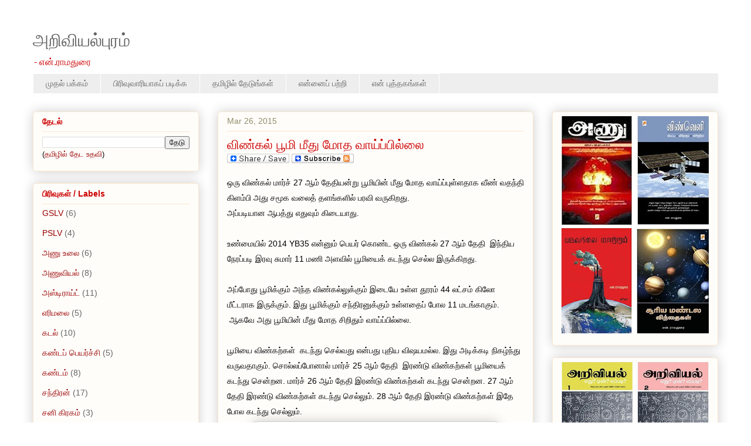

--- FILE ---
content_type: text/html; charset=UTF-8
request_url: https://www.ariviyal.in/2015/03/blog-post_26.html
body_size: 24939
content:
<!DOCTYPE html>
<html class='v2' dir='ltr' xmlns='http://www.w3.org/1999/xhtml' xmlns:b='http://www.google.com/2005/gml/b' xmlns:data='http://www.google.com/2005/gml/data' xmlns:expr='http://www.google.com/2005/gml/expr'>
<head>
<link href='https://www.blogger.com/static/v1/widgets/335934321-css_bundle_v2.css' rel='stylesheet' type='text/css'/>
<meta content='அறிவியல்புரம்: பொது அறிவியல் மற்றும் தொழில்நுட்பம் பற்றி சுவையான கட்டுரைகள், செய்திகள். Ariviyalpuram: news and articles on Popular Science and Technology, written in Tamil in an engaging style' name='description'/>
<meta content='Tamil Science,Tamil Science blog, அணு, அணு உலை, அணுவியல், அஸ்டிராய்ட், கடல்,  கண்டம், சந்திரன், சனி கிரகம், சுற்றுச்சூழல், சூரியன், சூரிய மண்டலம், செயற்கைக்கோள், ராக்கெட், செவ்வாய் கிரகம்,  புதன் கிரகம்,  பூகம்பம், பூமி, வானம், வானவியல், வானிலை, வால் நட்சத்திரம், விஞ்ஞானம், விஞ்ஞானிகள், விண்வெளி, வியாழன் கிரகம்' name='keywords'/>
<meta content='என்.ராமதுரை' name='author'/>
<meta content='N.Ramadurai' name='author'/>
<meta content='IE=EmulateIE7' http-equiv='X-UA-Compatible'/>
<meta content='width=1100' name='viewport'/>
<meta content='text/html; charset=UTF-8' http-equiv='Content-Type'/>
<meta content='blogger' name='generator'/>
<link href='https://www.ariviyal.in/favicon.ico' rel='icon' type='image/x-icon'/>
<link href='https://www.ariviyal.in/2015/03/blog-post_26.html' rel='canonical'/>
<link rel="alternate" type="application/atom+xml" title="அற&#3007;வ&#3007;யல&#3021;ப&#3009;ரம&#3021; - Atom" href="https://www.ariviyal.in/feeds/posts/default" />
<link rel="alternate" type="application/rss+xml" title="அற&#3007;வ&#3007;யல&#3021;ப&#3009;ரம&#3021; - RSS" href="https://www.ariviyal.in/feeds/posts/default?alt=rss" />
<link rel="service.post" type="application/atom+xml" title="அற&#3007;வ&#3007;யல&#3021;ப&#3009;ரம&#3021; - Atom" href="https://www.blogger.com/feeds/2978525660451058794/posts/default" />

<link rel="alternate" type="application/atom+xml" title="அற&#3007;வ&#3007;யல&#3021;ப&#3009;ரம&#3021; - Atom" href="https://www.ariviyal.in/feeds/5430442924040726738/comments/default" />
<!--Can't find substitution for tag [blog.ieCssRetrofitLinks]-->
<link href='https://blogger.googleusercontent.com/img/b/R29vZ2xl/AVvXsEiftRVaWjQsFUFJMdatxZcg4Z9I6UE_z6RCLEmFqf2NlSqB8vsxqYJOZwgKwRzLxgIODkKsbZyD5eroOdOwQkgMBmW0yYLZfwmdNnAYr-9IXz-W-FH4v7AN0z3YKdJEHw5MZYh4Yn49rNkK/s1600/Asteroid+2014+YB35.png' rel='image_src'/>
<meta content='https://www.ariviyal.in/2015/03/blog-post_26.html' property='og:url'/>
<meta content='விண்கல் பூமி மீது மோத வாய்ப்பில்லை' property='og:title'/>
<meta content='News and articles on Popular Science and Technology, written in Tamil in an engaging style.' property='og:description'/>
<meta content='https://blogger.googleusercontent.com/img/b/R29vZ2xl/AVvXsEiftRVaWjQsFUFJMdatxZcg4Z9I6UE_z6RCLEmFqf2NlSqB8vsxqYJOZwgKwRzLxgIODkKsbZyD5eroOdOwQkgMBmW0yYLZfwmdNnAYr-9IXz-W-FH4v7AN0z3YKdJEHw5MZYh4Yn49rNkK/w1200-h630-p-k-no-nu/Asteroid+2014+YB35.png' property='og:image'/>
<title>வ&#3007;ண&#3021;கல&#3021; ப&#3010;ம&#3007; ம&#3008;த&#3009; ம&#3019;த வ&#3006;ய&#3021;ப&#3021;ப&#3007;ல&#3021;ல&#3016; | அற&#3007;வ&#3007;யல&#3021;ப&#3009;ரம&#3021;</title>
<style id='page-skin-1' type='text/css'><!--
/*
-----------------------------------------------
Blogger Template Style
Name:     Awesome Inc.
Designer: Tina Chen
URL:      tinachen.org
----------------------------------------------- */
/* Variable definitions
====================
<Variable name="keycolor" description="Main Color" type="color" default="#ffffff"/>
<Group description="Page" selector="body">
<Variable name="body.font" description="Font" type="font"
default="normal normal 13px Arial, Tahoma, Helvetica, FreeSans, sans-serif"/>
<Variable name="body.background.color" description="Background Color" type="color" default="#000000"/>
<Variable name="body.text.color" description="Text Color" type="color" default="#ffffff"/>
</Group>
<Group description="Links" selector=".main-inner">
<Variable name="link.color" description="Link Color" type="color" default="#888888"/>
<Variable name="link.visited.color" description="Visited Color" type="color" default="#444444"/>
<Variable name="link.hover.color" description="Hover Color" type="color" default="#cccccc"/>
</Group>
<Group description="Blog Title" selector=".header h1">
<Variable name="header.font" description="Title Font" type="font"
default="normal bold 40px Arial, Tahoma, Helvetica, FreeSans, sans-serif"/>
<Variable name="header.text.color" description="Title Color" type="color" default="#000000" />
<Variable name="header.background.color" description="Header Background" type="color" default="transparent" />
</Group>
<Group description="Blog Description" selector=".header .description">
<Variable name="description.font" description="Font" type="font"
default="normal normal 14px Arial, Tahoma, Helvetica, FreeSans, sans-serif"/>
<Variable name="description.text.color" description="Text Color" type="color"
default="#000000" />
</Group>
<Group description="Tabs Text" selector=".tabs-inner .widget li a">
<Variable name="tabs.font" description="Font" type="font"
default="normal bold 14px Arial, Tahoma, Helvetica, FreeSans, sans-serif"/>
<Variable name="tabs.text.color" description="Text Color" type="color" default="#000000"/>
<Variable name="tabs.selected.text.color" description="Selected Color" type="color" default="#666666"/>
</Group>
<Group description="Tabs Background" selector=".tabs-outer .PageList">
<Variable name="tabs.background.color" description="Background Color" type="color" default="#141414"/>
<Variable name="tabs.selected.background.color" description="Selected Color" type="color" default="#444444"/>
<Variable name="tabs.border.color" description="Border Color" type="color" default="#fce5cd"/>
</Group>
<Group description="Date Header" selector=".main-inner .widget h2.date-header, .main-inner .widget h2.date-header span">
<Variable name="date.font" description="Font" type="font"
default="normal normal 14px Arial, Tahoma, Helvetica, FreeSans, sans-serif"/>
<Variable name="date.text.color" description="Text Color" type="color" default="#666666"/>
<Variable name="date.border.color" description="Border Color" type="color" default="#fce5cd"/>
</Group>
<Group description="Post Title" selector="h3.post-title, h4, h3.post-title a">
<Variable name="post.title.font" description="Font" type="font"
default="normal bold 22px Arial, Tahoma, Helvetica, FreeSans, sans-serif"/>
<Variable name="post.title.text.color" description="Text Color" type="color" default="#000000"/>
</Group>
<Group description="Post Background" selector=".post">
<Variable name="post.background.color" description="Background Color" type="color" default="#fefdfa" />
<Variable name="post.border.color" description="Border Color" type="color" default="#fce5cd" />
<Variable name="post.border.bevel.color" description="Bevel Color" type="color" default="#fce5cd"/>
</Group>
<Group description="Gadget Title" selector="h2">
<Variable name="widget.title.font" description="Font" type="font"
default="normal bold 14px Arial, Tahoma, Helvetica, FreeSans, sans-serif"/>
<Variable name="widget.title.text.color" description="Text Color" type="color" default="#000000"/>
</Group>
<Group description="Gadget Text" selector=".sidebar .widget">
<Variable name="widget.font" description="Font" type="font"
default="normal normal 14px Arial, Tahoma, Helvetica, FreeSans, sans-serif"/>
<Variable name="widget.text.color" description="Text Color" type="color" default="#000000"/>
<Variable name="widget.alternate.text.color" description="Alternate Color" type="color" default="#666666"/>
</Group>
<Group description="Gadget Links" selector=".sidebar .widget">
<Variable name="widget.link.color" description="Link Color" type="color" default="#990000"/>
<Variable name="widget.link.visited.color" description="Visited Color" type="color" default="#cc6666"/>
<Variable name="widget.link.hover.color" description="Hover Color" type="color" default="#990000"/>
</Group>
<Group description="Gadget Background" selector=".sidebar .widget">
<Variable name="widget.background.color" description="Background Color" type="color" default="#141414"/>
<Variable name="widget.border.color" description="Border Color" type="color" default="#222222"/>
<Variable name="widget.border.bevel.color" description="Bevel Color" type="color" default="#000000"/>
</Group>
<Group description="Sidebar Background" selector=".column-left-inner .column-right-inner">
<Variable name="widget.outer.background.color" description="Background Color" type="color" default="transparent" />
</Group>
<Group description="Images" selector=".main-inner">
<Variable name="image.background.color" description="Background Color" type="color" default="transparent"/>
<Variable name="image.border.color" description="Border Color" type="color" default="transparent"/>
</Group>
<Group description="Feed" selector=".blog-feeds">
<Variable name="feed.text.color" description="Text Color" type="color" default="#000000"/>
</Group>
<Group description="Feed Links" selector=".blog-feeds">
<Variable name="feed.link.color" description="Link Color" type="color" default="#990000"/>
<Variable name="feed.link.visited.color" description="Visited Color" type="color" default="#cc6666"/>
<Variable name="feed.link.hover.color" description="Hover Color" type="color" default="#990000"/>
</Group>
<Group description="Pager" selector=".blog-pager">
<Variable name="pager.background.color" description="Background Color" type="color" default="#fefdfa" />
</Group>
<Group description="Footer" selector=".footer-outer">
<Variable name="footer.background.color" description="Background Color" type="color" default="#fefdfa" />
<Variable name="footer.text.color" description="Text Color" type="color" default="#000000" />
</Group>
<Variable name="title.shadow.spread" description="Title Shadow" type="length" default="-1px" min="-1px" max="100px"/>
<Variable name="body.background" description="Body Background" type="background"
color="#ffffff"
default="$(color) none repeat scroll top left"/>
<Variable name="body.background.gradient.cap" description="Body Gradient Cap" type="url"
default="none"/>
<Variable name="body.background.size" description="Body Background Size" type="string" default="auto"/>
<Variable name="tabs.background.gradient" description="Tabs Background Gradient" type="url"
default="none"/>
<Variable name="header.background.gradient" description="Header Background Gradient" type="url" default="none" />
<Variable name="header.padding.top" description="Header Top Padding" type="length" default="22px" min="0" max="100px"/>
<Variable name="header.margin.top" description="Header Top Margin" type="length" default="0" min="0" max="100px"/>
<Variable name="header.margin.bottom" description="Header Bottom Margin" type="length" default="0" min="0" max="100px"/>
<Variable name="widget.padding.top" description="Widget Padding Top" type="length" default="8px" min="0" max="20px"/>
<Variable name="widget.padding.side" description="Widget Padding Side" type="length" default="15px" min="0" max="100px"/>
<Variable name="widget.outer.margin.top" description="Widget Top Margin" type="length" default="0" min="0" max="100px"/>
<Variable name="widget.outer.background.gradient" description="Gradient" type="url" default="none" />
<Variable name="widget.border.radius" description="Gadget Border Radius" type="length" default="0" min="0" max="100px"/>
<Variable name="outer.shadow.spread" description="Outer Shadow Size" type="length" default="0" min="0" max="100px"/>
<Variable name="date.header.border.radius.top" description="Date Header Border Radius Top" type="length" default="0" min="0" max="100px"/>
<Variable name="date.header.position" description="Date Header Position" type="length" default="15px" min="0" max="100px"/>
<Variable name="date.space" description="Date Space" type="length" default="30px" min="0" max="100px"/>
<Variable name="date.position" description="Date Float" type="string" default="static" />
<Variable name="date.padding.bottom" description="Date Padding Bottom" type="length" default="0" min="0" max="100px"/>
<Variable name="date.border.size" description="Date Border Size" type="length" default="0" min="0" max="10px"/>
<Variable name="date.background" description="Date Background" type="background" color="transparent"
default="$(color) none no-repeat scroll top left" />
<Variable name="date.first.border.radius.top" description="Date First top radius" type="length" default="5px" min="0" max="100px"/>
<Variable name="date.last.space.bottom" description="Date Last Space Bottom" type="length"
default="20px" min="0" max="100px"/>
<Variable name="date.last.border.radius.bottom" description="Date Last bottom radius" type="length" default="5px" min="0" max="100px"/>
<Variable name="post.first.padding.top" description="First Post Padding Top" type="length" default="0" min="0" max="100px"/>
<Variable name="image.shadow.spread" description="Image Shadow Size" type="length" default="0" min="0" max="100px"/>
<Variable name="image.border.radius" description="Image Border Radius" type="length" default="0" min="0" max="100px"/>
<Variable name="separator.outdent" description="Separator Outdent" type="length" default="15px" min="0" max="100px"/>
<Variable name="title.separator.border.size" description="Widget Title Border Size" type="length" default="1px" min="0" max="10px"/>
<Variable name="list.separator.border.size" description="List Separator Border Size" type="length" default="1px" min="0" max="10px"/>
<Variable name="shadow.spread" description="Shadow Size" type="length" default="0" min="0" max="100px"/>
<Variable name="startSide" description="Side where text starts in blog language" type="automatic" default="left"/>
<Variable name="endSide" description="Side where text ends in blog language" type="automatic" default="right"/>
<Variable name="date.side" description="Side where date header is placed" type="string" default="right"/>
<Variable name="pager.border.radius.top" description="Pager Border Top Radius" type="length" default="5px" min="0" max="100px"/>
<Variable name="pager.space.top" description="Pager Top Space" type="length" default="1em" min="0" max="20em"/>
<Variable name="footer.background.gradient" description="Background Gradient" type="url" default="none" />
<Variable name="mobile.background.size" description="Mobile Background Size" type="string"
default="auto"/>
<Variable name="mobile.background.overlay" description="Mobile Background Overlay" type="string"
default="transparent none repeat scroll top left"/>
<Variable name="mobile.button.color" description="Mobile Button Color" type="color" default="#ffffff" />
*/
/* Content
----------------------------------------------- */
body {
font: normal normal 14px Arial, Tahoma, Helvetica, FreeSans, sans-serif;
color: #000000;
background: #ffffff none repeat scroll top left;
}
html body .content-outer {
min-width: 0;
max-width: 100%;
width: 100%;
}
a:link {
text-decoration: none;
color: #990000;
}
a:visited {
text-decoration: none;
color: #cc6666;
}
a:hover {
text-decoration: underline;
color: #990000;
}
.body-fauxcolumn-outer .cap-top {
position: absolute;
z-index: 1;
height: 276px;
width: 100%;
background: transparent none repeat-x scroll top left;
_background-image: none;
}
/* Columns
----------------------------------------------- */
.content-inner {
padding: 0;
}
.header-inner .section {
margin: 0 16px;
}
.tabs-inner .section {
margin: 0 16px;
}
.main-inner {
padding-top: 30px;
}
.main-inner .column-center-inner,
.main-inner .column-left-inner,
.main-inner .column-right-inner {
padding: 0 5px;
}
*+html body .main-inner .column-center-inner {
margin-top: -30px;
}
#layout .main-inner .column-center-inner {
margin-top: 0;
}
/* Header
----------------------------------------------- */
.header-outer {
margin: 0 0 0 0;
background: #ffffff none repeat scroll 0 0;
}
.Header h1 {
font: normal normal 30px Arial, Tahoma, Helvetica, FreeSans, sans-serif;
color: #666666;
text-shadow: 0 0 -1px #000000;
}
.Header h1 a {
color: #666666;
}
.Header .description {
font: normal normal 16px Arial, Tahoma, Helvetica, FreeSans, sans-serif;
color: #cc0000;
}
.header-inner .Header .titlewrapper,
.header-inner .Header .descriptionwrapper {
padding-left: 0;
padding-right: 0;
margin-bottom: 0;
}
.header-inner .Header .titlewrapper {
padding-top: 22px;
}
/* Tabs
----------------------------------------------- */
.tabs-outer {
overflow: hidden;
position: relative;
background: #ffffff url(//www.blogblog.com/1kt/awesomeinc/tabs_gradient_light.png) repeat scroll 0 0;
}
#layout .tabs-outer {
overflow: visible;
}
.tabs-cap-top, .tabs-cap-bottom {
position: absolute;
width: 100%;
border-top: 1px solid #ffffff;
}
.tabs-cap-bottom {
bottom: 0;
}
.tabs-inner .widget li a {
display: inline-block;
margin: 0;
padding: .6em 1.5em;
font: normal normal 14px Arial, Tahoma, Helvetica, FreeSans, sans-serif;
color: #666666;
border-top: 1px solid #ffffff;
border-bottom: 1px solid #ffffff;
border-left: 1px solid #ffffff;
height: 16px;
line-height: 16px;
}
.tabs-inner .widget li:last-child a {
border-right: 1px solid #ffffff;
}
.tabs-inner .widget li.selected a, .tabs-inner .widget li a:hover {
background: #f3f3f3 url(//www.blogblog.com/1kt/awesomeinc/tabs_gradient_light.png) repeat-x scroll 0 -100px;
color: #000000;
}
/* Headings
----------------------------------------------- */
h2 {
font: normal bold 14px Arial, Tahoma, Helvetica, FreeSans, sans-serif;
color: #cc0000;
}
/* Widgets
----------------------------------------------- */
.main-inner .section {
margin: 0 27px;
padding: 0;
}
.main-inner .column-left-outer,
.main-inner .column-right-outer {
margin-top: 0;
}
#layout .main-inner .column-left-outer,
#layout .main-inner .column-right-outer {
margin-top: 0;
}
.main-inner .column-left-inner,
.main-inner .column-right-inner {
background: transparent none repeat 0 0;
-moz-box-shadow: 0 0 0 rgba(0, 0, 0, .2);
-webkit-box-shadow: 0 0 0 rgba(0, 0, 0, .2);
-goog-ms-box-shadow: 0 0 0 rgba(0, 0, 0, .2);
box-shadow: 0 0 0 rgba(0, 0, 0, .2);
-moz-border-radius: 5px;
-webkit-border-radius: 5px;
-goog-ms-border-radius: 5px;
border-radius: 5px;
}
#layout .main-inner .column-left-inner,
#layout .main-inner .column-right-inner {
margin-top: 0;
}
.sidebar .widget {
font: normal normal 14px Arial, Tahoma, Helvetica, FreeSans, sans-serif;
color: #000000;
}
.sidebar .widget a:link {
color: #990000;
}
.sidebar .widget a:visited {
color: #666666;
}
.sidebar .widget a:hover {
color: #990000;
}
.sidebar .widget h2 {
text-shadow: 0 0 -1px #000000;
}
.main-inner .widget {
background-color: #fefdfa;
border: 1px solid #fce5cd;
padding: 0 15px 15px;
margin: 20px -16px;
-moz-box-shadow: 0 0 20px rgba(0, 0, 0, .2);
-webkit-box-shadow: 0 0 20px rgba(0, 0, 0, .2);
-goog-ms-box-shadow: 0 0 20px rgba(0, 0, 0, .2);
box-shadow: 0 0 20px rgba(0, 0, 0, .2);
-moz-border-radius: 5px;
-webkit-border-radius: 5px;
-goog-ms-border-radius: 5px;
border-radius: 5px;
}
.main-inner .widget h2 {
margin: 0 -0;
padding: .6em 0 .5em;
border-bottom: 1px solid transparent;
}
.footer-inner .widget h2 {
padding: 0 0 .4em;
border-bottom: 1px solid transparent;
}
.main-inner .widget h2 + div, .footer-inner .widget h2 + div {
border-top: 1px solid #fce5cd;
padding-top: 8px;
}
.main-inner .widget .widget-content {
margin: 0 -0;
padding: 7px 0 0;
}
.main-inner .widget ul, .main-inner .widget #ArchiveList ul.flat {
margin: -8px -15px 0;
padding: 0;
list-style: none;
}
.main-inner .widget #ArchiveList {
margin: -8px 0 0;
}
.main-inner .widget ul li, .main-inner .widget #ArchiveList ul.flat li {
padding: .5em 15px;
text-indent: 0;
color: #666666;
border-top: 0 solid #fce5cd;
border-bottom: 1px solid transparent;
}
.main-inner .widget #ArchiveList ul li {
padding-top: .25em;
padding-bottom: .25em;
}
.main-inner .widget ul li:first-child, .main-inner .widget #ArchiveList ul.flat li:first-child {
border-top: none;
}
.main-inner .widget ul li:last-child, .main-inner .widget #ArchiveList ul.flat li:last-child {
border-bottom: none;
}
.post-body {
position: relative;
}
.main-inner .widget .post-body ul {
padding: 0 2.5em;
margin: .5em 0;
list-style: disc;
}
.main-inner .widget .post-body ul li {
padding: 0.25em 0;
margin-bottom: .25em;
color: #000000;
border: none;
}
.footer-inner .widget ul {
padding: 0;
list-style: none;
}
.widget .zippy {
color: #666666;
}
/* Posts
----------------------------------------------- */
body .main-inner .Blog {
padding: 0;
margin-bottom: 1em;
background-color: transparent;
border: none;
-moz-box-shadow: 0 0 0 rgba(0, 0, 0, 0);
-webkit-box-shadow: 0 0 0 rgba(0, 0, 0, 0);
-goog-ms-box-shadow: 0 0 0 rgba(0, 0, 0, 0);
box-shadow: 0 0 0 rgba(0, 0, 0, 0);
}
.main-inner .section:last-child .Blog:last-child {
padding: 0;
margin-bottom: 1em;
}
.main-inner .widget h2.date-header {
margin: 0 -15px 1px;
padding: 0 0 0 0;
font: normal normal 14px Arial, Tahoma, Helvetica, FreeSans, sans-serif;
color: #908d6a;
background: transparent none no-repeat scroll top left;
border-top: 0 solid #fce5cd;
border-bottom: 1px solid transparent;
-moz-border-radius-topleft: 0;
-moz-border-radius-topright: 0;
-webkit-border-top-left-radius: 0;
-webkit-border-top-right-radius: 0;
border-top-left-radius: 0;
border-top-right-radius: 0;
position: static;
bottom: 100%;
right: 15px;
text-shadow: 0 0 -1px #000000;
}
.main-inner .widget h2.date-header span {
font: normal normal 14px Arial, Tahoma, Helvetica, FreeSans, sans-serif;
display: block;
padding: .5em 15px;
border-left: 0 solid #fce5cd;
border-right: 0 solid #fce5cd;
}
.date-outer {
position: relative;
margin: 30px 0 20px;
padding: 0 15px;
background-color: #fefdfa;
border: 1px solid #fce5cd;
-moz-box-shadow: 0 0 20px rgba(0, 0, 0, .2);
-webkit-box-shadow: 0 0 20px rgba(0, 0, 0, .2);
-goog-ms-box-shadow: 0 0 20px rgba(0, 0, 0, .2);
box-shadow: 0 0 20px rgba(0, 0, 0, .2);
-moz-border-radius: 5px;
-webkit-border-radius: 5px;
-goog-ms-border-radius: 5px;
border-radius: 5px;
}
.date-outer:first-child {
margin-top: 0;
}
.date-outer:last-child {
margin-bottom: 20px;
-moz-border-radius-bottomleft: 5px;
-moz-border-radius-bottomright: 5px;
-webkit-border-bottom-left-radius: 5px;
-webkit-border-bottom-right-radius: 5px;
-goog-ms-border-bottom-left-radius: 5px;
-goog-ms-border-bottom-right-radius: 5px;
border-bottom-left-radius: 5px;
border-bottom-right-radius: 5px;
}
.date-posts {
margin: 0 -0;
padding: 0 0;
clear: both;
}
.post-outer, .inline-ad {
border-top: 1px solid #fce5cd;
margin: 0 -0;
padding: 15px 0;
}
.post-outer {
padding-bottom: 10px;
}
.post-outer:first-child {
padding-top: 0;
border-top: none;
}
.post-outer:last-child, .inline-ad:last-child {
border-bottom: none;
}
.post-body {
position: relative;
}
.post-body img {
padding: 8px;
background: #ffffff;
border: 1px solid #cccccc;
-moz-box-shadow: 0 0 20px rgba(0, 0, 0, .2);
-webkit-box-shadow: 0 0 20px rgba(0, 0, 0, .2);
box-shadow: 0 0 20px rgba(0, 0, 0, .2);
-moz-border-radius: 5px;
-webkit-border-radius: 5px;
border-radius: 5px;
}
h3.post-title, h4 {
font: normal normal 22px Arial, Tahoma, Helvetica, FreeSans, sans-serif;
color: #cc0000;
}
h3.post-title a {
font: normal normal 22px Arial, Tahoma, Helvetica, FreeSans, sans-serif;
color: #cc0000;
}
h3.post-title a:hover {
color: #990000;
text-decoration: underline;
}
.post-header {
margin: 0 0 1em;
}
.post-body {
line-height: 1.4;
}
.post-outer h2 {
color: #000000;
}
.post-footer {
margin: 1.5em 0 0;
}
#blog-pager {
padding: 15px;
font-size: 120%;
background-color: #fefdfa;
border: 1px solid #fce5cd;
-moz-box-shadow: 0 0 20px rgba(0, 0, 0, .2);
-webkit-box-shadow: 0 0 20px rgba(0, 0, 0, .2);
-goog-ms-box-shadow: 0 0 20px rgba(0, 0, 0, .2);
box-shadow: 0 0 20px rgba(0, 0, 0, .2);
-moz-border-radius: 5px;
-webkit-border-radius: 5px;
-goog-ms-border-radius: 5px;
border-radius: 5px;
-moz-border-radius-topleft: 5px;
-moz-border-radius-topright: 5px;
-webkit-border-top-left-radius: 5px;
-webkit-border-top-right-radius: 5px;
-goog-ms-border-top-left-radius: 5px;
-goog-ms-border-top-right-radius: 5px;
border-top-left-radius: 5px;
border-top-right-radius-topright: 5px;
margin-top: 1em;
}
.blog-feeds, .post-feeds {
margin: 1em 0;
text-align: center;
color: #000000;
}
.blog-feeds a, .post-feeds a {
color: #990000;
}
.blog-feeds a:visited, .post-feeds a:visited {
color: #666666;
}
.blog-feeds a:hover, .post-feeds a:hover {
color: #990000;
}
.post-outer .comments {
margin-top: 2em;
}
/* Comments
----------------------------------------------- */
.comments .comments-content .icon.blog-author {
background-repeat: no-repeat;
background-image: url([data-uri]);
}
.comments .comments-content .loadmore a {
border-top: 1px solid #ffffff;
border-bottom: 1px solid #ffffff;
}
.comments .continue {
border-top: 2px solid #ffffff;
}
/* Footer
----------------------------------------------- */
.footer-outer {
margin: -20px 0 -1px;
padding: 20px 0 0;
color: #000000;
overflow: hidden;
}
.footer-fauxborder-left {
border-top: 1px solid #fce5cd;
background: #fefdfa none repeat scroll 0 0;
-moz-box-shadow: 0 0 20px rgba(0, 0, 0, .2);
-webkit-box-shadow: 0 0 20px rgba(0, 0, 0, .2);
-goog-ms-box-shadow: 0 0 20px rgba(0, 0, 0, .2);
box-shadow: 0 0 20px rgba(0, 0, 0, .2);
margin: 0 -20px;
}
/* Mobile
----------------------------------------------- */
body.mobile {
background-size: auto;
}
.mobile .body-fauxcolumn-outer {
background: transparent none repeat scroll top left;
}
*+html body.mobile .main-inner .column-center-inner {
margin-top: 0;
}
.mobile .main-inner .widget {
padding: 0 0 15px;
}
.mobile .main-inner .widget h2 + div,
.mobile .footer-inner .widget h2 + div {
border-top: none;
padding-top: 0;
}
.mobile .footer-inner .widget h2 {
padding: 0.5em 0;
border-bottom: none;
}
.mobile .main-inner .widget .widget-content {
margin: 0;
padding: 7px 0 0;
}
.mobile .main-inner .widget ul,
.mobile .main-inner .widget #ArchiveList ul.flat {
margin: 0 -15px 0;
}
.mobile .main-inner .widget h2.date-header {
right: 0;
}
.mobile .date-header span {
padding: 0.4em 0;
}
.mobile .date-outer:first-child {
margin-bottom: 0;
border: 1px solid #fce5cd;
-moz-border-radius-topleft: 5px;
-moz-border-radius-topright: 5px;
-webkit-border-top-left-radius: 5px;
-webkit-border-top-right-radius: 5px;
-goog-ms-border-top-left-radius: 5px;
-goog-ms-border-top-right-radius: 5px;
border-top-left-radius: 5px;
border-top-right-radius: 5px;
}
.mobile .date-outer {
border-color: #fce5cd;
border-width: 0 1px 1px;
}
.mobile .date-outer:last-child {
margin-bottom: 0;
}
.mobile .main-inner {
padding: 0;
}
.mobile .header-inner .section {
margin: 0;
}
.mobile .post-outer, .mobile .inline-ad {
padding: 5px 0;
}
.mobile .tabs-inner .section {
margin: 0 10px;
}
.mobile .main-inner .widget h2 {
margin: 0;
padding: 0;
}
.mobile .main-inner .widget h2.date-header span {
padding: 0;
}
.mobile .main-inner .widget .widget-content {
margin: 0;
padding: 7px 0 0;
}
.mobile #blog-pager {
border: 1px solid transparent;
background: #fefdfa none repeat scroll 0 0;
}
.mobile .main-inner .column-left-inner,
.mobile .main-inner .column-right-inner {
background: transparent none repeat 0 0;
-moz-box-shadow: none;
-webkit-box-shadow: none;
-goog-ms-box-shadow: none;
box-shadow: none;
}
.mobile .date-posts {
margin: 0;
padding: 0;
}
.mobile .footer-fauxborder-left {
margin: 0;
border-top: inherit;
}
.mobile .main-inner .section:last-child .Blog:last-child {
margin-bottom: 0;
}
.mobile-index-contents {
color: #000000;
}
.mobile .mobile-link-button {
background: #990000 url(//www.blogblog.com/1kt/awesomeinc/tabs_gradient_light.png) repeat scroll 0 0;
}
.mobile-link-button a:link, .mobile-link-button a:visited {
color: #ffffff;
}
.mobile .tabs-inner .PageList .widget-content {
background: transparent;
border-top: 1px solid;
border-color: #ffffff;
color: #666666;
}
.mobile .tabs-inner .PageList .widget-content .pagelist-arrow {
border-left: 1px solid #ffffff;
}
/* Space between lines when post title spans more than 1 line */
.post-title.entry-title{
line-height: 140%;
}
body {
line-height: 140%;
}
.post-body {
line-height: 1.9;
}
.comment-body {
line-height: 1.9;
}
/* Archive widget */
.widget ul {
line-height: 1.4;
}
/* HTML text box widget */
.widget-content {
line-height: 1.4;
}
/* Remove the grey gradient bg image of the Pages bar at the top */
div.tabs-outer {
background-image: none;
background-color: #ffffff;
}
/* Now add a bg just for only the width of the bar rather than whole page */
div#crosscol {
background-color: #eeeeee;
}
.post-body a {
text-decoration: underline;
}
--></style>
<style id='template-skin-1' type='text/css'><!--
body {
min-width: 1200px;
}
.content-outer, .content-fauxcolumn-outer, .region-inner {
min-width: 1200px;
max-width: 1200px;
_width: 1200px;
}
.main-inner .columns {
padding-left: 315px;
padding-right: 315px;
}
.main-inner .fauxcolumn-center-outer {
left: 315px;
right: 315px;
/* IE6 does not respect left and right together */
_width: expression(this.parentNode.offsetWidth -
parseInt("315px") -
parseInt("315px") + 'px');
}
.main-inner .fauxcolumn-left-outer {
width: 315px;
}
.main-inner .fauxcolumn-right-outer {
width: 315px;
}
.main-inner .column-left-outer {
width: 315px;
right: 100%;
margin-left: -315px;
}
.main-inner .column-right-outer {
width: 315px;
margin-right: -315px;
}
#layout {
min-width: 0;
}
#layout .content-outer {
min-width: 0;
width: 800px;
}
#layout .region-inner {
min-width: 0;
width: auto;
}
--></style>
<!-- Begin: display notice on cookie usage for EU users -->
<script type='text/javascript'>
  cookieOptions = {
    msg: "This site uses cookies from Google and AddToAny to deliver its services, and to analyse traffic. Information about your use of this site is shared with these organizations. By using this site, you agree to its use of cookies.",
    link: "https://www.ariviyal.in/p/blog-page_01.html",
    close: "Got it",
    learn: "Learn more"
  };
</script>
<!-- End: display notice on cookie usage for EU users -->
<!-- Begin: script for Google Analytics 4 - added on Feb 3, 2023-->
<!-- Google tag (gtag.js) -->
<script async='async' src='https://www.googletagmanager.com/gtag/js?id=G-NB6NRSK8V2'></script>
<script>
  window.dataLayer = window.dataLayer || [];
  function gtag(){dataLayer.push(arguments);}
  gtag('js', new Date());

  gtag('config', 'G-NB6NRSK8V2');
</script>
<!-- End: script for Google Analytics 4 -->
<link href='https://www.blogger.com/dyn-css/authorization.css?targetBlogID=2978525660451058794&amp;zx=51aebb92-b3ff-4f5b-aeaa-88c8ecb1843c' media='none' onload='if(media!=&#39;all&#39;)media=&#39;all&#39;' rel='stylesheet'/><noscript><link href='https://www.blogger.com/dyn-css/authorization.css?targetBlogID=2978525660451058794&amp;zx=51aebb92-b3ff-4f5b-aeaa-88c8ecb1843c' rel='stylesheet'/></noscript>
<meta name='google-adsense-platform-account' content='ca-host-pub-1556223355139109'/>
<meta name='google-adsense-platform-domain' content='blogspot.com'/>

<!-- data-ad-client=ca-pub-7009547730281221 -->

</head>
<body class='loading'>
<div class='navbar no-items section' id='navbar'>
</div>
<div class='body-fauxcolumns'>
<div class='fauxcolumn-outer body-fauxcolumn-outer'>
<div class='cap-top'>
<div class='cap-left'></div>
<div class='cap-right'></div>
</div>
<div class='fauxborder-left'>
<div class='fauxborder-right'></div>
<div class='fauxcolumn-inner'>
</div>
</div>
<div class='cap-bottom'>
<div class='cap-left'></div>
<div class='cap-right'></div>
</div>
</div>
</div>
<div class='content'>
<div class='content-fauxcolumns'>
<div class='fauxcolumn-outer content-fauxcolumn-outer'>
<div class='cap-top'>
<div class='cap-left'></div>
<div class='cap-right'></div>
</div>
<div class='fauxborder-left'>
<div class='fauxborder-right'></div>
<div class='fauxcolumn-inner'>
</div>
</div>
<div class='cap-bottom'>
<div class='cap-left'></div>
<div class='cap-right'></div>
</div>
</div>
</div>
<div class='content-outer'>
<div class='content-cap-top cap-top'>
<div class='cap-left'></div>
<div class='cap-right'></div>
</div>
<div class='fauxborder-left content-fauxborder-left'>
<div class='fauxborder-right content-fauxborder-right'></div>
<div class='content-inner'>
<header>
<div class='header-outer'>
<div class='header-cap-top cap-top'>
<div class='cap-left'></div>
<div class='cap-right'></div>
</div>
<div class='fauxborder-left header-fauxborder-left'>
<div class='fauxborder-right header-fauxborder-right'></div>
<div class='region-inner header-inner'>
<div class='header section' id='header'><div class='widget Header' data-version='1' id='Header1'>
<div id='header-inner'>
<div class='titlewrapper'>
<h1 class='title'>
<a href='https://www.ariviyal.in/'>
அற&#3007;வ&#3007;யல&#3021;ப&#3009;ரம&#3021;
</a>
</h1>
</div>
<div class='descriptionwrapper'>
<p class='description'><span>- என&#3021;.ர&#3006;மத&#3009;ர&#3016;</span></p>
</div>
</div>
</div></div>
</div>
</div>
<div class='header-cap-bottom cap-bottom'>
<div class='cap-left'></div>
<div class='cap-right'></div>
</div>
</div>
</header>
<div class='tabs-outer'>
<div class='tabs-cap-top cap-top'>
<div class='cap-left'></div>
<div class='cap-right'></div>
</div>
<div class='fauxborder-left tabs-fauxborder-left'>
<div class='fauxborder-right tabs-fauxborder-right'></div>
<div class='region-inner tabs-inner'>
<div class='tabs section' id='crosscol'><div class='widget PageList' data-version='1' id='PageList1'>
<h2>Pages</h2>
<div class='widget-content'>
<ul>
<li><a href='https://www.ariviyal.in/'>ம&#3009;தல&#3021; பக&#3021;கம&#3021;</a></li>
<li><a href='https://www.ariviyal.in/p/blog-page_30.html'>ப&#3007;ர&#3007;வ&#3009;வ&#3006;ர&#3007;ய&#3006;கப&#3021; பட&#3007;க&#3021;க</a></li>
<li><a href='https://www.ariviyal.in/p/blog-page_5329.html'>தம&#3007;ழ&#3007;ல&#3021; த&#3015;ட&#3009;ங&#3021;கள&#3021;</a></li>
<li><a href='https://www.ariviyal.in/p/blog-page.html'>என&#3021;ன&#3016;ப&#3021; பற&#3021;ற&#3007;</a></li>
<li><a href='https://www.ariviyal.in/p/blog-page_25.html'>என&#3021; ப&#3009;த&#3021;தகங&#3021;கள&#3021;</a></li>
</ul>
<div class='clear'></div>
</div>
</div></div>
<div class='tabs no-items section' id='crosscol-overflow'></div>
</div>
</div>
<div class='tabs-cap-bottom cap-bottom'>
<div class='cap-left'></div>
<div class='cap-right'></div>
</div>
</div>
<div class='main-outer'>
<div class='main-cap-top cap-top'>
<div class='cap-left'></div>
<div class='cap-right'></div>
</div>
<div class='fauxborder-left main-fauxborder-left'>
<div class='fauxborder-right main-fauxborder-right'></div>
<div class='region-inner main-inner'>
<div class='columns fauxcolumns'>
<div class='fauxcolumn-outer fauxcolumn-center-outer'>
<div class='cap-top'>
<div class='cap-left'></div>
<div class='cap-right'></div>
</div>
<div class='fauxborder-left'>
<div class='fauxborder-right'></div>
<div class='fauxcolumn-inner'>
</div>
</div>
<div class='cap-bottom'>
<div class='cap-left'></div>
<div class='cap-right'></div>
</div>
</div>
<div class='fauxcolumn-outer fauxcolumn-left-outer'>
<div class='cap-top'>
<div class='cap-left'></div>
<div class='cap-right'></div>
</div>
<div class='fauxborder-left'>
<div class='fauxborder-right'></div>
<div class='fauxcolumn-inner'>
</div>
</div>
<div class='cap-bottom'>
<div class='cap-left'></div>
<div class='cap-right'></div>
</div>
</div>
<div class='fauxcolumn-outer fauxcolumn-right-outer'>
<div class='cap-top'>
<div class='cap-left'></div>
<div class='cap-right'></div>
</div>
<div class='fauxborder-left'>
<div class='fauxborder-right'></div>
<div class='fauxcolumn-inner'>
</div>
</div>
<div class='cap-bottom'>
<div class='cap-left'></div>
<div class='cap-right'></div>
</div>
</div>
<!-- corrects IE6 width calculation -->
<div class='columns-inner'>
<div class='column-center-outer'>
<div class='column-center-inner'>
<div class='main section' id='main'><div class='widget Blog' data-version='1' id='Blog1'>
<div class='blog-posts hfeed'>
<!--Can't find substitution for tag [defaultAdStart]-->

          <div class="date-outer">
        
<h2 class='date-header'><span>Mar 26, 2015</span></h2>

          <div class="date-posts">
        
<div class='post-outer'>
<div class='post hentry'>
<a name='5430442924040726738'></a>
<h3 class='post-title entry-title'>
வ&#3007;ண&#3021;கல&#3021; ப&#3010;ம&#3007; ம&#3008;த&#3009; ம&#3019;த வ&#3006;ய&#3021;ப&#3021;ப&#3007;ல&#3021;ல&#3016;
</h3>
<div class='post-header'>
<a class='a2a_dd' href='https://www.addtoany.com/share_save?linkurl=https%3A%2F%2Fwww.ariviyal.in%2Ffeeds%2Fposts%2Fdefault&linkname=%E0%AE%85%E0%AE%B1%E0%AE%BF%E0%AE%B5%E0%AE%BF%E0%AE%AF%E0%AE%B2%E0%AF%8D%E0%AE%AA%E0%AF%81%E0%AE%B0%E0%AE%AE%E0%AF%8D'><img alt='Share' border='0' height='16' src='https://static.addtoany.com/buttons/share_save_106_16.png' width='106'/></a>
<script type='text/javascript'>
var a2a_config = a2a_config || {};
a2a_config.linkname = "அற&#3007;வ&#3007;யல&#3021;ப&#3009;ரம&#3021;";
a2a_config.linkurl = "https://www.ariviyal.in/feeds/posts/default";
a2a_config.onclick = 1;
a2a_config.num_services = 16;
</script>
<script src='//static.addtoany.com/menu/page.js' type='text/javascript'></script>
<a class='a2a_dd' href='https://www.addtoany.com/subscribe?linkurl=https%3A%2F%2Fwww.ariviyal.in%2Ffeeds%2Fposts%2Fdefault&linkname=%E0%AE%85%E0%AE%B1%E0%AE%BF%E0%AE%B5%E0%AE%BF%E0%AE%AF%E0%AE%B2%E0%AF%8D%E0%AE%AA%E0%AF%81%E0%AE%B0%E0%AE%AE%E0%AF%8D'><img alt='Subscribe' border='0' height='16' src='https://static.addtoany.com/buttons/subscribe_106_16.gif' width='106'/></a>
<script type='text/javascript'>
var a2a_config = a2a_config || {};
a2a_config.linkname = "அற&#3007;வ&#3007;யல&#3021;ப&#3009;ரம&#3021;";
a2a_config.linkurl = "https://www.ariviyal.in/feeds/posts/default";
a2a_config.onclick = 1;
a2a_config.num_services = 16;
</script>
<script src='//static.addtoany.com/menu/feed.js' type='text/javascript'></script>
<div class='post-header-line-1'></div>
</div>
<div class='post-body entry-content' id='post-body-5430442924040726738'>
ஒர&#3009; வ&#3007;ண&#3021;கல&#3021; ம&#3006;ர&#3021;ச&#3021; 27 ஆம&#3021; த&#3015;த&#3007;யன&#3021;ற&#3009; ப&#3010;ம&#3007;ய&#3007;ன&#3021; ம&#3008;த&#3009; ம&#3019;த வ&#3006;ய&#3021;ப&#3021;ப&#3009;ள&#3021;ளத&#3006;க வ&#3008;ண&#3021; வதந&#3021;த&#3007; க&#3007;ளம&#3021;ப&#3007; அத&#3009; சம&#3010;க வல&#3016;த&#3021; தளங&#3021;கள&#3007;ல&#3021; பரவ&#3007; வர&#3009;க&#3007;றத&#3009;.<br />
அப&#3021;பட&#3007;ய&#3006;ன ஆபத&#3021;த&#3009; எத&#3009;வ&#3009;ம&#3021; க&#3007;ட&#3016;ய&#3006;த&#3009;.<br />
<br />
உண&#3021;ம&#3016;ய&#3007;ல&#3021; 2014 YB35 என&#3021;ன&#3009;ம&#3021; ப&#3014;யர&#3021; க&#3018;ண&#3021;ட ஒர&#3009; வ&#3007;ண&#3021;கல&#3021; 27 ஆம&#3021; த&#3015;த&#3007; &nbsp;இந&#3021;த&#3007;ய ந&#3015;ரப&#3021;பட&#3007; இரவ&#3009; ச&#3009;ம&#3006;ர&#3021; 11 மண&#3007; அளவ&#3007;ல&#3021; ப&#3010;ம&#3007;ய&#3016;க&#3021; கடந&#3021;த&#3009; ச&#3014;ல&#3021;ல இர&#3009;க&#3021;க&#3007;றத&#3009;.<br />
<br />
அப&#3021;ப&#3019;த&#3009; ப&#3010;ம&#3007;க&#3021;க&#3009;ம&#3021; அந&#3021;த வ&#3007;ண&#3021;கல&#3021;ல&#3009;க&#3021;க&#3009;ம&#3021; இட&#3016;ய&#3015; உள&#3021;ள த&#3010;ரம&#3021; 44 லட&#3021;சம&#3021; க&#3007;ல&#3019; ம&#3008;ட&#3021;டர&#3006;க இர&#3009;க&#3021;க&#3009;ம&#3021;. இத&#3009; ப&#3010;ம&#3007;க&#3021;க&#3009;ம&#3021; சந&#3021;த&#3007;ரன&#3009;க&#3021;க&#3009;ம&#3021; உள&#3021;ளத&#3016;ப&#3021; ப&#3019;ல 11 மடங&#3021;க&#3006;க&#3009;ம&#3021;. &nbsp;ஆகவ&#3015; அத&#3009; ப&#3010;ம&#3007;ய&#3007;ன&#3021; ம&#3008;த&#3009; ம&#3019;த ச&#3007;ற&#3007;த&#3009;ம&#3021; வ&#3006;ய&#3021;ப&#3021;ப&#3007;ல&#3021;ல&#3016;.<br />
<br />
ப&#3010;ம&#3007;ய&#3016; வ&#3007;ண&#3021;கற&#3021;கள&#3021; &nbsp;கடந&#3021;த&#3009; ச&#3014;ல&#3021;வத&#3009; என&#3021;பத&#3009; ப&#3009;த&#3007;ய வ&#3007;ஷயமல&#3021;ல. இத&#3009; அட&#3007;க&#3021;கட&#3007; ந&#3007;கழ&#3021;ந&#3021;த&#3009; வர&#3009;வத&#3006;க&#3009;ம&#3021;. ச&#3018;ல&#3021;லப&#3021;ப&#3019;ன&#3006;ல&#3021; ம&#3006;ர&#3021;ச&#3021; 25 ஆம&#3021; த&#3015;த&#3007; &nbsp;இரண&#3021;ட&#3009; வ&#3007;ண&#3021;கற&#3021;கள&#3021; ப&#3010;ம&#3007;ய&#3016;க&#3021; கடந&#3021;த&#3009; ச&#3014;ன&#3021;றன. ம&#3006;ர&#3021;ச&#3021; 26 ஆம&#3021; த&#3015;த&#3007; இரண&#3021;ட&#3009; வ&#3007;ண&#3021;கற&#3021;கள&#3021; கடந&#3021;த&#3009; ச&#3014;ன&#3021;றன. 27 ஆம&#3021; த&#3015;த&#3007; இரண&#3021;ட&#3009; வ&#3007;ண&#3021;கற&#3021;கள&#3021; கடந&#3021;த&#3009; ச&#3014;ல&#3021;ல&#3009;ம&#3021;. 28 ஆம&#3021; த&#3015;த&#3007; இரண&#3021;ட&#3009; வ&#3007;ண&#3021;கற&#3021;கள&#3021; இத&#3015; ப&#3019;ல கடந&#3021;த&#3009; ச&#3014;ல&#3021;ல&#3009;ம&#3021;.<br />
<table align="center" cellpadding="0" cellspacing="0" class="tr-caption-container" style="margin-left: auto; margin-right: auto; text-align: center;"><tbody>
<tr><td style="text-align: center;"><a href="https://blogger.googleusercontent.com/img/b/R29vZ2xl/AVvXsEiftRVaWjQsFUFJMdatxZcg4Z9I6UE_z6RCLEmFqf2NlSqB8vsxqYJOZwgKwRzLxgIODkKsbZyD5eroOdOwQkgMBmW0yYLZfwmdNnAYr-9IXz-W-FH4v7AN0z3YKdJEHw5MZYh4Yn49rNkK/s1600/Asteroid+2014+YB35.png" imageanchor="1" style="margin-left: auto; margin-right: auto;"><img border="0" height="170" src="https://blogger.googleusercontent.com/img/b/R29vZ2xl/AVvXsEiftRVaWjQsFUFJMdatxZcg4Z9I6UE_z6RCLEmFqf2NlSqB8vsxqYJOZwgKwRzLxgIODkKsbZyD5eroOdOwQkgMBmW0yYLZfwmdNnAYr-9IXz-W-FH4v7AN0z3YKdJEHw5MZYh4Yn49rNkK/s1600/Asteroid+2014+YB35.png" width="400" /></a></td></tr>
<tr><td class="tr-caption" style="text-align: center;">வ&#3007;ண&#3021;கல&#3021; 2014 YB 35 ச&#3009;ற&#3021;ற&#3009;ப&#3021;ப&#3006;த&#3016;ய&#3007;ன&#3021; உத&#3021;த&#3015;சப&#3021; படம&#3021;.<br />
1. ச&#3010;ர&#3007;யன&#3021;. 2. ப&#3010;ம&#3007;. 3. சந&#3021;த&#3007;ரன&#3021;. 4. வ&#3007;ண&#3021;கல&#3021;</td></tr>
</tbody></table>
ப&#3010;ம&#3007;ய&#3016; எண&#3021;ணற&#3021;ற வ&#3007;ண&#3021;கற&#3021;கள&#3021; கடந&#3021;த&#3009; ச&#3014;ல&#3021;க&#3007;ன&#3021;றன. இவற&#3021;ற&#3009;க&#3021;க&#3014;ல&#3021;ல&#3006;ம&#3021; தன&#3007;த&#3021;தன&#3007; ச&#3009;ற&#3021;ற&#3009;ப&#3021;ப&#3006;த&#3016; உண&#3021;ட&#3009;. இவற&#3021;ற&#3007;ல&#3021; ஓரளவ&#3007;ல&#3021; ப&#3010;ம&#3007;ய&#3016; " அர&#3009;க&#3007;ல&#3021;" கடந&#3021;த&#3009; ச&#3014;ல&#3021;க&#3007;ன&#3021;ற வ&#3007;ண&#3021;கற&#3021;கள&#3016; ந&#3006;ஸ&#3006; அட&#3016;ய&#3006;ளம&#3021; கண&#3021;ட&#3009;ப&#3007;ட&#3007;த&#3021;த&#3009; அவற&#3021;ற&#3007;ன&#3021; ப&#3006;த&#3016;ய&#3016;ய&#3009;ம&#3021; கணக&#3021;க&#3007;ட&#3021;ட&#3009; வ&#3016;த&#3021;த&#3009;ள&#3021;ளத&#3009;.<br />
<br />
&nbsp;இத&#3009; வர&#3016; இவ&#3021;வ&#3007;தம&#3006;ன &nbsp;1563 வ&#3007;ண&#3021;கற&#3021;கள&#3016; ந&#3006;ஸ&#3006; அட&#3016;ய&#3006;ளம&#3021; கண&#3021;ட&#3009;வ&#3016;த&#3021;த&#3009;ள&#3021;ளத&#3009;. தவ&#3007;ர, அவற&#3021;ற&#3007;ன&#3021; ச&#3009;ற&#3021;ற&#3009;ப&#3021;ப&#3006;த&#3016;கள&#3016;ய&#3009;ம&#3021; த&#3018;டர&#3021;ந&#3021;த&#3009; கண&#3021;க&#3006;ண&#3007;த&#3021;த&#3009; வர&#3009;க&#3007;றத&#3009;. இவற&#3021;ற&#3007;ல&#3021; ம&#3009;ப&#3021;பத&#3009; ம&#3008;ட&#3021;டர&#3021; அல&#3021;லத&#3009; ந&#3006;ற&#3021;பத&#3009; ம&#3008;ட&#3021;டர&#3021; க&#3009;ற&#3009;க&#3021;களவ&#3009; க&#3018;ண&#3021;ட வ&#3007;ண&#3021;கற&#3021;கள&#3021; உண&#3021;ட&#3009;. ச&#3007;ல க&#3007;ல&#3019; ம&#3008;ட&#3021;டர&#3021; க&#3009;ற&#3009;க&#3021;களவ&#3009; க&#3018;ண&#3021;டவ&#3016;ய&#3009;ம&#3021; உண&#3021;ட&#3009;.<br />
<br />
ஒர&#3009; வ&#3007;ண&#3021;கல&#3021; ப&#3010;ம&#3007;ய&#3016; ந&#3019;க&#3021;க&#3007; வர&#3009;வத&#3006;க &nbsp;இர&#3009;ந&#3021;த&#3006;ல&#3021; அத&#3016; ம&#3009;ன&#3021;க&#3010;ட&#3021;ட&#3007;க&#3021; கண&#3021;ட&#3009;ப&#3007;ட&#3007;த&#3021;த&#3009; வ&#3007;ட ம&#3009;ட&#3007;ய&#3009;ம&#3021;. &nbsp;அவ&#3021;வ&#3007;தம&#3006;ன வ&#3007;ண&#3021;கல&#3021;ல&#3007;ன&#3021; ப&#3006;த&#3016;ய&#3016; &nbsp;ந&#3006;ம&#3006;க ம&#3006;ற&#3021;றவ&#3009;ம&#3021; வழ&#3007;கள&#3021; கண&#3021;ட&#3009;ப&#3007;ட&#3007;க&#3021;கப&#3021;பட&#3021;ட&#3009;ள&#3021;ளன.<br />
<br />
<b><i>ப&#3010;ம&#3007;ய&#3007;ன&#3021; ச&#3006;ய&#3021;ம&#3006;னம&#3021;</i></b><br />
<b>ப&#3010;ம&#3007;ய&#3006;னத&#3009; தனத&#3009; அச&#3021;ச&#3007;ல&#3021; ச&#3006;ய&#3021;ந&#3021;தபட&#3007; உள&#3021;ளத&#3009;. அந&#3021;த வ&#3007;தம&#3006;க இர&#3009;ந&#3021;தபட&#3007; த&#3006;ன&#3021; அத&#3009; ச&#3010;ர&#3007;யன&#3016;ச&#3021; ச&#3009;ற&#3021;ற&#3007; வர&#3009;க&#3007;றத&#3009;. ஆண&#3021;ட&#3007;ல&#3021; எல&#3021;ல&#3006; ம&#3006;தங&#3021;கள&#3007;ல&#3009;ம&#3021; ச&#3006;ய&#3021;ம&#3006;னம&#3021; ஒர&#3015; ம&#3006;த&#3007;ர&#3007;ய&#3006;க இர&#3009;க&#3021;க&#3009;ம&#3021;. ( &nbsp;பல ஆய&#3007;ரம&#3021; ஆண&#3021;ட&#3009;கள&#3007;ல&#3021; ச&#3006;ய&#3021;ம&#3006;னம&#3021; ம&#3006;றத&#3021;த&#3006;ன&#3021; ச&#3014;ய&#3021;க&#3007;றத&#3009;. அத&#3009; ம&#3009;ற&#3021;ற&#3007;ல&#3009;ம&#3021; வ&#3015;ற&#3009; வ&#3007;ஷயம&#3021;)</b><br />
<b>க&#3008;ழ&#3015; உள&#3021;ள படத&#3021;த&#3016;க&#3021; கவன&#3007;க&#3021;கவ&#3009;ம&#3021;</b><br />
<div class="separator" style="clear: both; text-align: center;">
<a href="https://blogger.googleusercontent.com/img/b/R29vZ2xl/AVvXsEjZD8RzHQRRubIkZDREFfWqDCXNI7Of-uJWBRTOd66iUKE8ySNVBh6s20ydbPftR03xIlYicKWEM3pQBvDsImFsuzRCnRj0FnY4lKiL_ldQqhjgNk6AZc6CazdA3S1RazA5aWEhsYOkeyec/s1600/earth+seasons+ap+2015.png" imageanchor="1" style="margin-left: 1em; margin-right: 1em;"><img border="0" height="163" src="https://blogger.googleusercontent.com/img/b/R29vZ2xl/AVvXsEjZD8RzHQRRubIkZDREFfWqDCXNI7Of-uJWBRTOd66iUKE8ySNVBh6s20ydbPftR03xIlYicKWEM3pQBvDsImFsuzRCnRj0FnY4lKiL_ldQqhjgNk6AZc6CazdA3S1RazA5aWEhsYOkeyec/s1600/earth+seasons+ap+2015.png" width="400" /></a></div>
<div class="separator" style="clear: both; text-align: center;">
&nbsp;படம&#3021; நன&#3021;ற&#3007;: pa.msu.edu</div>
<b><br /></b>
<b><br /></b>
<br />
<br />
<div style='clear: both;'></div>
</div>
<div class='post-footer'>
<a class='a2a_dd' href='https://www.addtoany.com/share_save?linkurl=https%3A%2F%2Fwww.ariviyal.in%2Ffeeds%2Fposts%2Fdefault&linkname=%E0%AE%85%E0%AE%B1%E0%AE%BF%E0%AE%B5%E0%AE%BF%E0%AE%AF%E0%AE%B2%E0%AF%8D%E0%AE%AA%E0%AF%81%E0%AE%B0%E0%AE%AE%E0%AF%8D'><img alt='Share' border='0' height='16' src='https://static.addtoany.com/buttons/share_save_106_16.png' width='106'/></a>
<script type='text/javascript'>
var a2a_config = a2a_config || {};
a2a_config.linkname = "அற&#3007;வ&#3007;யல&#3021;ப&#3009;ரம&#3021;";
a2a_config.linkurl = "https://www.ariviyal.in/feeds/posts/default";
a2a_config.onclick = 1;
a2a_config.num_services = 16;
</script>
<script src='//static.addtoany.com/menu/page.js' type='text/javascript'></script>
<a class='a2a_dd' href='https://www.addtoany.com/subscribe?linkurl=https%3A%2F%2Fwww.ariviyal.in%2Ffeeds%2Fposts%2Fdefault&linkname=%E0%AE%85%E0%AE%B1%E0%AE%BF%E0%AE%B5%E0%AE%BF%E0%AE%AF%E0%AE%B2%E0%AF%8D%E0%AE%AA%E0%AF%81%E0%AE%B0%E0%AE%AE%E0%AF%8D'><img alt='Subscribe' border='0' height='16' src='https://static.addtoany.com/buttons/subscribe_106_16.gif' width='106'/></a>
<script type='text/javascript'>
var a2a_config = a2a_config || {};
a2a_config.linkname = "அற&#3007;வ&#3007;யல&#3021;ப&#3009;ரம&#3021;";
a2a_config.linkurl = "https://www.ariviyal.in/feeds/posts/default";
a2a_config.onclick = 1;
a2a_config.num_services = 16;
</script>
<script src='//static.addtoany.com/menu/feed.js' type='text/javascript'></script>
<p></p>
<div class='post-footer-line post-footer-line-1'><span class='post-author vcard'>
</span>
<span class='post-timestamp'>
</span>
<span class='post-comment-link'>
</span>
<span class='post-icons'>
</span>
<div class='post-share-buttons goog-inline-block'>
</div>
</div>
<div class='post-footer-line post-footer-line-2'><span class='post-labels'>
<br>ப&#3007;ர&#3007;வ&#3009;கள&#3021;/Labels:
<a href='https://www.ariviyal.in/search/label/%E0%AE%A8%E0%AE%BE%E0%AE%B8%E0%AE%BE?max-results=2' rel='tag'>ந&#3006;ஸ&#3006;</a>,
<a href='https://www.ariviyal.in/search/label/%E0%AE%B5%E0%AE%BF%E0%AE%A3%E0%AF%8D%E0%AE%95%E0%AE%B2%E0%AF%8D?max-results=2' rel='tag'>வ&#3007;ண&#3021;கல&#3021;</a>
</span>
</div>
<div class='post-footer-line post-footer-line-3'></div>
</div>
</div>
<div class='comments' id='comments'>
<a name='comments'></a>
<h4>21 comments:</h4>
<div id='Blog1_comments-block-wrapper'>
<dl class='avatar-comment-indent' id='comments-block'>
<dt class='comment-author ' id='c4446221015112263648'>
<a name='c4446221015112263648'></a>
<div class="avatar-image-container avatar-stock"><span dir="ltr"><img src="//resources.blogblog.com/img/blank.gif" width="35" height="35" alt="" title="Anonymous">

</span></div>
Anonymous
said...
</dt>
<dd class='comment-body' id='Blog1_cmt-4446221015112263648'>
<p>
வணக&#3021;கம&#3021; ஐய&#3006; <br /><br />ச&#3010;ர&#3007;யன&#3007;ன&#3021; ஈர&#3021;ப&#3021;ப&#3009;வ&#3007;ச&#3016;ய&#3009;ம&#3021; ம&#3015;ல&#3009;ம&#3021; க&#3007;ரகங&#3021;கள&#3007;ன&#3021;  ப&#3014;ர&#3007;ய அம&#3016;ப&#3021;ப&#3009;ம&#3021; வ&#3015;கம&#3009;ம&#3021;  ச&#3010;ர&#3007;யன&#3016;ச&#3021; ச&#3009;ற&#3021;ற&#3007;வர&#3009;வத&#3007;ல&#3021; ஒர&#3009; தர&#3021;க&#3021;க ர&#3008;த&#3007;ய&#3006;ன ந&#3007;ய&#3006;யம&#3021; இர&#3009;க&#3021;க&#3007;றத&#3009; ஆன&#3006;ல&#3021; அளவ&#3007;ல&#3021; ம&#3007;க ம&#3007;கச&#3021;ச&#3007;ற&#3007;யத&#3006;ன வ&#3007;ண&#3021;கற&#3021;கள&#3009;ம&#3021; வ&#3006;ல&#3021;நட&#3021;சத&#3021;த&#3007;ரங&#3021;கள&#3009;ம&#3021; ச&#3010;ர&#3007;யன&#3016;ச&#3021; ச&#3009;ற&#3021;ற&#3007;வர&#3009;வதற&#3021;க&#3006;ன க&#3006;ரணம&#3021; வ&#3014;ற&#3009;ம&#3021; ச&#3010;ர&#3007;யன&#3007;ன&#3021; ஈர&#3021;ப&#3021;ப&#3009;வ&#3007;ச&#3016; மட&#3021;ட&#3009;ம&#3021; த&#3006;ன&#3006;  அல&#3021;லத&#3009; வ&#3007;ளங&#3021;கம&#3009;ட&#3007;ய&#3006;த க&#3006;ரணங&#3021;கள&#3021; ஏத&#3015;ன&#3009;ம&#3021; இர&#3009;க&#3021;க&#3007;றத&#3006; ஏன&#3014;ன&#3021;ற&#3006;ல&#3021; அளவ&#3007;ல&#3021;       (க&#3007;ரகங&#3021;கள&#3009;டன&#3021; ஒப&#3021;ப&#3007;ட&#3009;ம&#3021;ப&#3019;த&#3009;)  ம&#3007;க ம&#3007;கச&#3021;ச&#3007;ற&#3007;யத&#3006;ன வ&#3007;ண&#3021;கற&#3021;கள&#3021; ம&#3008;த&#3009; ச&#3010;ர&#3007;யன&#3007;ன&#3021; ஈர&#3021;ப&#3021;ப&#3009;வ&#3007;ச&#3016; அத&#3021;தக&#3016;ய த&#3006;க&#3021;கத&#3021;த&#3016; ஏற&#3021;பட&#3009;த&#3021;த&#3009;ம&#3006; <br /><br />வ&#3014;ங&#3021;கட&#3015;ஷ&#3021;
</p>
</dd>
<dd class='comment-footer'>
<span class='comment-timestamp'>
<a href='https://www.ariviyal.in/2015/03/blog-post_26.html?showComment=1427394968037#c4446221015112263648' title='comment permalink'>
March 27, 2015 12:06 AM
</a>
<span class='item-control blog-admin pid-207655541'>
<a class='comment-delete' href='https://www.blogger.com/comment/delete/2978525660451058794/4446221015112263648' title='Delete Comment'>
<img src='https://resources.blogblog.com/img/icon_delete13.gif'/>
</a>
</span>
</span>
</dd>
<dt class='comment-author blog-author' id='c2402621364929488598'>
<a name='c2402621364929488598'></a>
<div class="avatar-image-container vcard"><span dir="ltr"><a href="https://www.blogger.com/profile/09362603892163288485" target="" rel="nofollow" onclick="" class="avatar-hovercard" id="av-2402621364929488598-09362603892163288485"><img src="https://resources.blogblog.com/img/blank.gif" width="35" height="35" class="delayLoad" style="display: none;" longdesc="//blogger.googleusercontent.com/img/b/R29vZ2xl/AVvXsEhIZhgfF1JaPVCxpK_jFjG8IFPdvj81IYqk3XemwPjmZMLEVUZJcQ4E-47CwDbFi5Uqu115UIORq3rKyflEnV3EkinKQWxtiq9G_y9wwYicF2faGixRG0KKqsuX9JMR7w/s45-c/IMG_0323.jpg" alt="" title="&#2958;&#2985;&#3021;.&#2992;&#3006;&#2990;&#2980;&#3009;&#2992;&#3016; / N.Ramadurai">

<noscript><img src="//blogger.googleusercontent.com/img/b/R29vZ2xl/AVvXsEhIZhgfF1JaPVCxpK_jFjG8IFPdvj81IYqk3XemwPjmZMLEVUZJcQ4E-47CwDbFi5Uqu115UIORq3rKyflEnV3EkinKQWxtiq9G_y9wwYicF2faGixRG0KKqsuX9JMR7w/s45-c/IMG_0323.jpg" width="35" height="35" class="photo" alt=""></noscript></a></span></div>
<a href='https://www.blogger.com/profile/09362603892163288485' rel='nofollow'>என&#3021;.ர&#3006;மத&#3009;ர&#3016; / N.Ramadurai</a>
said...
</dt>
<dd class='comment-body' id='Blog1_cmt-2402621364929488598'>
<p>
வ&#3014;ங&#3021;கட&#3015;ஷ&#3021;<br />எண&#3021;ணற&#3021;ற வ&#3007;ண&#3021;கற&#3021;கள&#3021; ச&#3010;ர&#3007;யன&#3016; ச&#3009;ற&#3021;ற&#3007; வர&#3009;க&#3007;ன&#3021;றன. இதற&#3021;க&#3009; ச&#3010;ர&#3007;யன&#3007;ன&#3021; ஈர&#3021;ப&#3021;ப&#3009; வ&#3007;ச&#3016;ய&#3015; க&#3006;ரணம&#3021;. ச&#3007;ற&#3007;யத&#3009;ம&#3021; ப&#3014;ர&#3007;யத&#3009;ம&#3006;க எண&#3021;ணற&#3021;ற வ&#3007;ண&#3021;கற&#3021;கள&#3021; உள&#3021;ளன. பல க&#3007;ல&#3019; ம&#3008;ட&#3021;டர&#3021; அகல ந&#3008;ளம&#3021; க&#3018;ண&#3021;டவ&#3016; அஸ&#3021;ட&#3007;ர&#3006;ய&#3021;ட&#3021; எனப&#3021;பட&#3009;க&#3007;ன&#3021;றன.
</p>
</dd>
<dd class='comment-footer'>
<span class='comment-timestamp'>
<a href='https://www.ariviyal.in/2015/03/blog-post_26.html?showComment=1427396074786#c2402621364929488598' title='comment permalink'>
March 27, 2015 12:24 AM
</a>
<span class='item-control blog-admin pid-106098942'>
<a class='comment-delete' href='https://www.blogger.com/comment/delete/2978525660451058794/2402621364929488598' title='Delete Comment'>
<img src='https://resources.blogblog.com/img/icon_delete13.gif'/>
</a>
</span>
</span>
</dd>
<dt class='comment-author ' id='c9006051090751827195'>
<a name='c9006051090751827195'></a>
<div class="avatar-image-container vcard"><span dir="ltr"><a href="https://www.blogger.com/profile/09686777906279690116" target="" rel="nofollow" onclick="" class="avatar-hovercard" id="av-9006051090751827195-09686777906279690116"><img src="https://resources.blogblog.com/img/blank.gif" width="35" height="35" class="delayLoad" style="display: none;" longdesc="//blogger.googleusercontent.com/img/b/R29vZ2xl/AVvXsEhMqS6ZncxKBy_nvUHAhUReiT82v5o3YGISoP0675xYOSGCHnmgJ0rtaQJq6aCGgkqKFIB6DDU5_CnYZHlXFuRR7TgU6TPAIz2EFUffPw6VVNhHNBfcXapmvndMLy0hNw/s45-c/*" alt="" title="&#2965;&#3006;&#2992;&#3007;&#2965;&#2985;&#3021;">

<noscript><img src="//blogger.googleusercontent.com/img/b/R29vZ2xl/AVvXsEhMqS6ZncxKBy_nvUHAhUReiT82v5o3YGISoP0675xYOSGCHnmgJ0rtaQJq6aCGgkqKFIB6DDU5_CnYZHlXFuRR7TgU6TPAIz2EFUffPw6VVNhHNBfcXapmvndMLy0hNw/s45-c/*" width="35" height="35" class="photo" alt=""></noscript></a></span></div>
<a href='https://www.blogger.com/profile/09686777906279690116' rel='nofollow'>க&#3006;ர&#3007;கன&#3021;</a>
said...
</dt>
<dd class='comment-body' id='Blog1_cmt-9006051090751827195'>
<p>
ர&#3006;மத&#3009;ர&#3016; ச&#3006;ர&#3021;,<br /><br />வ&#3007;ண&#3021;கற&#3021;கள&#3021; ஒர&#3009; சமயத&#3021;த&#3007;ல&#3021; ஒர&#3009; ப&#3014;ர&#3007;ய க&#3007;ரகம&#3006;க இர&#3009;ந&#3021;த&#3007;ர&#3009;க&#3021;க வ&#3006;ய&#3021;ப&#3021;ப&#3007;ர&#3009;க&#3021;க&#3007;றத&#3009; என&#3021;ற&#3009; ச&#3018;ல&#3021;வத&#3009; பற&#3021;ற&#3007;?<br />ச&#3014;வ&#3021;வ&#3006;ய&#3021;க&#3021;க&#3009;ம&#3021; வ&#3007;ய&#3006;ழன&#3009;க&#3021;க&#3009;ம&#3021; இட&#3016;ய&#3007;ல&#3021; ச&#3009;ற&#3021;ற&#3007;க&#3021;க&#3018;ண&#3021;ட&#3007;ர&#3009;க&#3021;க&#3009;ம&#3021; வ&#3007;ண&#3021;கற&#3021;கள&#3021; ப&#3006;த&#3016; --- asteroid belt --- உண&#3021;ம&#3016;ய&#3007;ல&#3021; எத&#3019; க&#3006;ரணத&#3021;த&#3007;ன&#3006;ல&#3021; த&#3009;வம&#3021;சம&#3021; ச&#3014;ய&#3021;யப&#3021;பட&#3021;ட ஒர&#3009; க&#3007;ரகம&#3021; என&#3021;ற&#3009; ச&#3007;லர&#3006;ல&#3021; வ&#3007;வ&#3006;த&#3007;க&#3021;கப&#3021;பட&#3009;க&#3007;றத&#3009;. ப&#3018;த&#3009;வ&#3006;க க&#3007;ரகங&#3021;கள&#3009;க&#3021;க&#3009; இட&#3016;ய&#3015; உள&#3021;ள வழக&#3021;கம&#3006;ன த&#3010;ரம&#3021; ச&#3014;வ&#3021;வ&#3006;ய&#3021;க&#3021;க&#3009;ம&#3021; வ&#3007;ய&#3006;ழன&#3009;க&#3021;க&#3009;ம&#3021; வ&#3015;ற&#3009;பட&#3009;வத&#3009;ம&#3021; இந&#3021;த த&#3007;யர&#3007;க&#3021;க&#3009; இன&#3021;ன&#3009;ம&#3021; வல&#3009; ச&#3015;ர&#3021;க&#3007;ன&#3021;றன. உங&#3021;கள&#3021; கர&#3009;த&#3021;த&#3016; ச&#3018;ல&#3021;லவ&#3009;ம&#3021;.
</p>
</dd>
<dd class='comment-footer'>
<span class='comment-timestamp'>
<a href='https://www.ariviyal.in/2015/03/blog-post_26.html?showComment=1427426967374#c9006051090751827195' title='comment permalink'>
March 27, 2015 8:59 AM
</a>
<span class='item-control blog-admin pid-555253003'>
<a class='comment-delete' href='https://www.blogger.com/comment/delete/2978525660451058794/9006051090751827195' title='Delete Comment'>
<img src='https://resources.blogblog.com/img/icon_delete13.gif'/>
</a>
</span>
</span>
</dd>
<dt class='comment-author blog-author' id='c4903803660056116119'>
<a name='c4903803660056116119'></a>
<div class="avatar-image-container vcard"><span dir="ltr"><a href="https://www.blogger.com/profile/09362603892163288485" target="" rel="nofollow" onclick="" class="avatar-hovercard" id="av-4903803660056116119-09362603892163288485"><img src="https://resources.blogblog.com/img/blank.gif" width="35" height="35" class="delayLoad" style="display: none;" longdesc="//blogger.googleusercontent.com/img/b/R29vZ2xl/AVvXsEhIZhgfF1JaPVCxpK_jFjG8IFPdvj81IYqk3XemwPjmZMLEVUZJcQ4E-47CwDbFi5Uqu115UIORq3rKyflEnV3EkinKQWxtiq9G_y9wwYicF2faGixRG0KKqsuX9JMR7w/s45-c/IMG_0323.jpg" alt="" title="&#2958;&#2985;&#3021;.&#2992;&#3006;&#2990;&#2980;&#3009;&#2992;&#3016; / N.Ramadurai">

<noscript><img src="//blogger.googleusercontent.com/img/b/R29vZ2xl/AVvXsEhIZhgfF1JaPVCxpK_jFjG8IFPdvj81IYqk3XemwPjmZMLEVUZJcQ4E-47CwDbFi5Uqu115UIORq3rKyflEnV3EkinKQWxtiq9G_y9wwYicF2faGixRG0KKqsuX9JMR7w/s45-c/IMG_0323.jpg" width="35" height="35" class="photo" alt=""></noscript></a></span></div>
<a href='https://www.blogger.com/profile/09362603892163288485' rel='nofollow'>என&#3021;.ர&#3006;மத&#3009;ர&#3016; / N.Ramadurai</a>
said...
</dt>
<dd class='comment-body' id='Blog1_cmt-4903803660056116119'>
<p>
க&#3006;ர&#3007;கன&#3021;<br />ச&#3014;வ&#3021;வ&#3006;ய&#3021;க&#3021;க&#3009;ம&#3021; வ&#3007;ய&#3006;ழன&#3009;க&#3021;க&#3009;ம&#3021; இட&#3016;ய&#3007;ல&#3021; ஒர&#3009; க&#3007;ரகம&#3021; இர&#3009;ந&#3021;த&#3006;க வ&#3015;ண&#3021;ட&#3009;ம&#3021; என&#3021;ற&#3009; ஒர&#3009; கணக&#3021;க&#3009;ப&#3021; ப&#3019;ட&#3021;ட&#3009; வ&#3006;ன&#3016;த&#3021; த&#3015;ட&#3007;ய ப&#3019;த&#3009; கட&#3016;ச&#3007;ய&#3007;ல&#3021; அங&#3021;க&#3009; எண&#3021;ணற&#3021;ற அஸ&#3021;ட&#3007;ர&#3006;ய&#3021;ட&#3009;கள&#3021; த&#3006;ன&#3021; கண&#3021;ட&#3009;ப&#3007;ட&#3007;க&#3021;கப&#3021;பட&#3021;டன.<br />ஒர&#3009; க&#3007;ரகம&#3021; இர&#3009;ந&#3021;த&#3009; அத&#3009; உட&#3016;ந&#3021;தத&#3006;ல&#3021; த&#3006;ன&#3021; அஸ&#3021;ட&#3007;ர&#3006;ய&#3021;ட&#3009;கள&#3021; உண&#3021;ட&#3006;க&#3007;ன என&#3021;ற&#3009; ம&#3009;தல&#3007;ல&#3021; ஒர&#3009; கர&#3009;த&#3021;த&#3009; ந&#3007;லவ&#3007;யத&#3009;. என&#3007;ன&#3009;ம&#3021; ப&#3007;ன&#3021;னர&#3021; க&#3007;ரகம&#3006;க உர&#3009;வ&#3014;ட&#3009;க&#3021;க ம&#3009;ட&#3007;ய&#3006;மல&#3021; ப&#3019;ன த&#3009;ண&#3021;ட&#3009;கள&#3015; அஸ&#3021;ட&#3007;ர&#3006;ய&#3021;ட&#3009;கள&#3006;க உர&#3009;வ&#3006;க&#3007;ன என&#3021;ற கர&#3009;த&#3021;த&#3009; உர&#3009;வ&#3006;க&#3007; அத&#3009; ஏற&#3021;ற&#3009;க&#3021;க&#3018;ள&#3021;ளப&#3021;பட&#3021;ட&#3009;ள&#3021;ளத&#3009;.<br />பல&#3021;வ&#3015;ற&#3009; க&#3006;ரணங&#3021;கள&#3006;ல&#3021; அஸ&#3021;ட&#3007;ர&#3006;ய&#3021;ட&#3009;கள&#3007;ல&#3021; பல அவற&#3021;ற&#3007;ன&#3021; ப&#3006;த&#3016;ய&#3007;ல&#3007;ர&#3009;ந&#3021;த&#3009;  --  Asteroid Belt  --  வ&#3007;லக&#3007; இஷ&#3021;டத&#3021;த&#3009;க&#3021;க&#3009; ப&#3009;த&#3009;ப&#3021; ப&#3006;த&#3016;ய&#3007;ல&#3021; ச&#3010;ர&#3007;யன&#3016; ச&#3009;ற&#3021;ற&#3009;க&#3007;ன&#3021;றன. அவ&#3016; த&#3006;ன&#3021; அவ&#3021;வப&#3021;ப&#3019;த&#3009; ப&#3010;ம&#3007;ய&#3016;  ந&#3014;ர&#3009;ங&#3021;க&#3007;க&#3021; கடந&#3021;த&#3009; ச&#3014;ன&#3021;ற&#3009;  கவல&#3016;ய&#3016; உண&#3021;ட&#3006;க&#3021;க&#3009;க&#3007;ன&#3021;றன
</p>
</dd>
<dd class='comment-footer'>
<span class='comment-timestamp'>
<a href='https://www.ariviyal.in/2015/03/blog-post_26.html?showComment=1427431555387#c4903803660056116119' title='comment permalink'>
March 27, 2015 10:15 AM
</a>
<span class='item-control blog-admin pid-106098942'>
<a class='comment-delete' href='https://www.blogger.com/comment/delete/2978525660451058794/4903803660056116119' title='Delete Comment'>
<img src='https://resources.blogblog.com/img/icon_delete13.gif'/>
</a>
</span>
</span>
</dd>
<dt class='comment-author ' id='c1555108010805914026'>
<a name='c1555108010805914026'></a>
<div class="avatar-image-container avatar-stock"><span dir="ltr"><img src="//resources.blogblog.com/img/blank.gif" width="35" height="35" alt="" title="Anonymous">

</span></div>
Anonymous
said...
</dt>
<dd class='comment-body' id='Blog1_cmt-1555108010805914026'>
<p>
அய&#3021;ய&#3006;, எங&#3021;கள&#3009;க&#3021;க&#3009;ப&#3021; பல ப&#3007;ரச&#3021;ச&#3007;ன&#3016;கள&#3021;/க&#3015;ள&#3021;வ&#3007;கள&#3021;... அவற&#3021;ற&#3007;ல&#3021; ச&#3007;ல:<br /><br />1, &quot;வ&#3007;ண&#3021;கல&#3021; ப&#3010;ம&#3007; ம&#3008;த&#3009; ம&#3019;த வ&#3006;ய&#3021;ப&#3021;ப&#3007;ல&#3021;ல&#3016;&quot; எனச&#3021; ச&#3018;ல&#3021;க&#3007;ற&#3008;ர&#3021;கள&#3021;. சர&#3007;. ஆன&#3006;ல&#3021; ப&#3010;ம&#3007; வ&#3007;ண&#3021;கல&#3021; ம&#3008;த&#3009; ம&#3019;தல&#3006;ம&#3021; அல&#3021;லவ&#3006;?<br /><br />2, வள&#3007; மண&#3021;டலத&#3021;த&#3007;ல&#3007;ர&#3009;க&#3021;க&#3009; ஒச&#3019;ன&#3021; ஓட&#3021;ட&#3016; வழ&#3007;ய&#3006;க இந&#3021;தக&#3021; கற&#3021;கள&#3021;, உண&#3021;ட&#3007;யல&#3007;ல&#3021; ப&#3019;ட&#3009;ம&#3021; க&#3006;ச&#3009; ப&#3019;ல ப&#3010;ம&#3007; ம&#3015;ல&#3021; வ&#3007;ழ ஏத&#3006;வத&#3009; ச&#3006;த&#3021;த&#3007;யக&#3021; க&#3010;ற&#3009;கள&#3021; உள&#3021;ளனவ&#3006;?<br /><br />3. நம&#3021; தம&#3007;ழகத&#3021;த&#3007;ன&#3021; இட&#3007;ய&#3006;ப&#3021;பச&#3021; ச&#3007;க&#3021;கல&#3021; ப&#3007;ரச&#3021;ச&#3007;ன&#3016;கள&#3009;க&#3021;க&#3006;ன ம&#3009;ழ&#3009;ம&#3016;ய&#3006;ன த&#3008;ர&#3021;வ&#3006;க இந&#3021;த வ&#3007;ண&#3021;கற&#3021;கள&#3021; இர&#3009;க&#3021;க&#3009;ம&#3006;?<br /><br />4. &quot;அஸ&#3021;ட&#3007;ர&#3006;ய&#3021;ட&#3009;கள&#3021;&quot; என&#3021;ற&#3009; எழ&#3009;த&#3007;ய&#3007;ர&#3009;க&#3021;க&#3007;ற&#3008;ர&#3021;கள&#3021;. இவ&#3016; ஸ&#3021;ட&#3007;ர&#3006;ய&#3021;ட&#3009;கள&#3009;க&#3021;க&#3009; ம&#3009;ற&#3007;வ&#3006;க மர&#3009;த&#3021;த&#3009;வர&#3021;கள&#3006;ல&#3021; பர&#3007;ந&#3021;த&#3009;ர&#3016;க&#3021;கப&#3021; பட&#3009;பவ&#3016;ய&#3006;? ஆம&#3014;ன&#3021;ற&#3006;ல&#3021; உங&#3021;கள&#3021; ச&#3014;ன&#3021;ன&#3016; மர&#3009;ந&#3021;த&#3009;க&#3021;கட&#3016;கள&#3007;ல&#3021; அ-ஸ&#3021;ட&#3007;ர&#3006;ய&#3021;ட&#3009;கள&#3021; க&#3007;ட&#3016;க&#3021;க&#3009;ம&#3006;?<br /><br />5. இன&#3021;ன&#3018;ன&#3021;ற&#3009;ம&#3021;: &quot;வ&#3008;ண&#3021; வதந&#3021;த&#3007;&quot; என&#3021;ற&#3009; ச&#3018;ல&#3021;ல&#3007;ய&#3007;ர&#3009;க&#3021;க&#3007;ற&#3008;ர&#3021;கள&#3021;; ஆன&#3006;ல&#3021; வ&#3008;ணற&#3021;ற வதந&#3021;த&#3007;கள&#3009;ம&#3021; உள&#3021;ளனவ&#3006;? <br /><br />அவசரம&#3007;ல&#3021;ல&#3016;. ச&#3006;வக&#3006;சம&#3006;க, வ&#3007;ண&#3021;கல&#3021; த&#3006;ண&#3021;ட&#3007;ப&#3021;ப&#3019;னவ&#3009;டன&#3021; பத&#3007;ல&#3021; ப&#3019;டவ&#3009;ம&#3021;.<br /><br />நன&#3021;ற&#3007;.<br /><br />அஞ&#3021; ஞ&#3006;ந&#3007;
</p>
</dd>
<dd class='comment-footer'>
<span class='comment-timestamp'>
<a href='https://www.ariviyal.in/2015/03/blog-post_26.html?showComment=1427439205937#c1555108010805914026' title='comment permalink'>
March 27, 2015 12:23 PM
</a>
<span class='item-control blog-admin pid-207655541'>
<a class='comment-delete' href='https://www.blogger.com/comment/delete/2978525660451058794/1555108010805914026' title='Delete Comment'>
<img src='https://resources.blogblog.com/img/icon_delete13.gif'/>
</a>
</span>
</span>
</dd>
<dt class='comment-author blog-author' id='c4287916583891143718'>
<a name='c4287916583891143718'></a>
<div class="avatar-image-container vcard"><span dir="ltr"><a href="https://www.blogger.com/profile/09362603892163288485" target="" rel="nofollow" onclick="" class="avatar-hovercard" id="av-4287916583891143718-09362603892163288485"><img src="https://resources.blogblog.com/img/blank.gif" width="35" height="35" class="delayLoad" style="display: none;" longdesc="//blogger.googleusercontent.com/img/b/R29vZ2xl/AVvXsEhIZhgfF1JaPVCxpK_jFjG8IFPdvj81IYqk3XemwPjmZMLEVUZJcQ4E-47CwDbFi5Uqu115UIORq3rKyflEnV3EkinKQWxtiq9G_y9wwYicF2faGixRG0KKqsuX9JMR7w/s45-c/IMG_0323.jpg" alt="" title="&#2958;&#2985;&#3021;.&#2992;&#3006;&#2990;&#2980;&#3009;&#2992;&#3016; / N.Ramadurai">

<noscript><img src="//blogger.googleusercontent.com/img/b/R29vZ2xl/AVvXsEhIZhgfF1JaPVCxpK_jFjG8IFPdvj81IYqk3XemwPjmZMLEVUZJcQ4E-47CwDbFi5Uqu115UIORq3rKyflEnV3EkinKQWxtiq9G_y9wwYicF2faGixRG0KKqsuX9JMR7w/s45-c/IMG_0323.jpg" width="35" height="35" class="photo" alt=""></noscript></a></span></div>
<a href='https://www.blogger.com/profile/09362603892163288485' rel='nofollow'>என&#3021;.ர&#3006;மத&#3009;ர&#3016; / N.Ramadurai</a>
said...
</dt>
<dd class='comment-body' id='Blog1_cmt-4287916583891143718'>
<p>
அஞ&#3021; ஞ&#3006;ந&#3007;<br />த&#3006;ங&#3021;கள&#3021; எழ&#3009;ப&#3021;ப&#3007;ய க&#3015;ள&#3021;வ&#3007;கள&#3021; அன&#3016;த&#3021;த&#3009;ம&#3021; உயர&#3021; வ&#3007;ஞ&#3021;ஞ&#3006;னம&#3021; சம&#3021;பந&#3021;தப&#3021;பட&#3021;டவ&#3016;. ஆகவ&#3015; இவற&#3021;ற&#3009;க&#3021;க&#3009;த&#3021; த&#3006;ங&#3021;கள&#3021; வ&#3015;ற&#3009; இண&#3016;ய தளத&#3021;த&#3007;ல&#3021; த&#3006;ன&#3021; வ&#3007;ட&#3016; க&#3006;ண இயல&#3009;ம&#3021;.
</p>
</dd>
<dd class='comment-footer'>
<span class='comment-timestamp'>
<a href='https://www.ariviyal.in/2015/03/blog-post_26.html?showComment=1427458546530#c4287916583891143718' title='comment permalink'>
March 27, 2015 5:45 PM
</a>
<span class='item-control blog-admin pid-106098942'>
<a class='comment-delete' href='https://www.blogger.com/comment/delete/2978525660451058794/4287916583891143718' title='Delete Comment'>
<img src='https://resources.blogblog.com/img/icon_delete13.gif'/>
</a>
</span>
</span>
</dd>
<dt class='comment-author ' id='c3803299096381895511'>
<a name='c3803299096381895511'></a>
<div class="avatar-image-container vcard"><span dir="ltr"><a href="https://www.blogger.com/profile/13068797675844962607" target="" rel="nofollow" onclick="" class="avatar-hovercard" id="av-3803299096381895511-13068797675844962607"><img src="https://resources.blogblog.com/img/blank.gif" width="35" height="35" class="delayLoad" style="display: none;" longdesc="//blogger.googleusercontent.com/img/b/R29vZ2xl/AVvXsEhLv7ODCFPdkMkOfrNGPJ84ggOX5DfNc7bAt0d6s7jRSoExydiECA_xkwutcEgGEt__avORGthSV_aVAABrJACsvgl9Ibq95Re-7IvtZM0ZGBT2PnbjbKIxchglSw1FbhE/s45-c/abubakkar+photo.jpg" alt="" title="ABUBAKKAR K M">

<noscript><img src="//blogger.googleusercontent.com/img/b/R29vZ2xl/AVvXsEhLv7ODCFPdkMkOfrNGPJ84ggOX5DfNc7bAt0d6s7jRSoExydiECA_xkwutcEgGEt__avORGthSV_aVAABrJACsvgl9Ibq95Re-7IvtZM0ZGBT2PnbjbKIxchglSw1FbhE/s45-c/abubakkar+photo.jpg" width="35" height="35" class="photo" alt=""></noscript></a></span></div>
<a href='https://www.blogger.com/profile/13068797675844962607' rel='nofollow'>ABUBAKKAR K M</a>
said...
</dt>
<dd class='comment-body' id='Blog1_cmt-3803299096381895511'>
<p>
வணக&#3021;கம&#3021; அய&#3021;ய&#3006; .<br />பத&#3007;வ&#3009; , வழக&#3021;கம&#3021;ப&#3019;ல&#3021; வ&#3006;னவ&#3007;யல&#3021; பற&#3021;ற&#3007;ய&#3009;ம&#3021; ,<br />CELESTIAL BODIES பற&#3021;ற&#3007;ய&#3009;ம&#3021; ச&#3006;ம&#3006;ன&#3007;யர&#3021;கள&#3009;ம&#3021; எள&#3007;த&#3007;ல&#3021; ப&#3009;ர&#3007;ந&#3021;த&#3009;க&#3018;ள&#3021;ள&#3009;ம&#3021; வக&#3016;ய&#3007;ல&#3021; உள&#3021;ளத&#3009; . நன&#3021;ற&#3007;.<br />&lt;&gt; க&#3015;.எம&#3021;. அப&#3009;பக&#3021;கர&#3021;<br />கல&#3021;ல&#3007;ட&#3016;க&#3021;க&#3009;ற&#3007;ச&#3021;ச&#3007; 627416
</p>
</dd>
<dd class='comment-footer'>
<span class='comment-timestamp'>
<a href='https://www.ariviyal.in/2015/03/blog-post_26.html?showComment=1427475741757#c3803299096381895511' title='comment permalink'>
March 27, 2015 10:32 PM
</a>
<span class='item-control blog-admin pid-1249166128'>
<a class='comment-delete' href='https://www.blogger.com/comment/delete/2978525660451058794/3803299096381895511' title='Delete Comment'>
<img src='https://resources.blogblog.com/img/icon_delete13.gif'/>
</a>
</span>
</span>
</dd>
<dt class='comment-author ' id='c1485777967795358297'>
<a name='c1485777967795358297'></a>
<div class="avatar-image-container avatar-stock"><span dir="ltr"><img src="//resources.blogblog.com/img/blank.gif" width="35" height="35" alt="" title="Anonymous">

</span></div>
Anonymous
said...
</dt>
<dd class='comment-body' id='Blog1_cmt-1485777967795358297'>
<p>
Sir , <br /><br />  This site is awesome , please write about future rocket propulsion technologies .  
</p>
</dd>
<dd class='comment-footer'>
<span class='comment-timestamp'>
<a href='https://www.ariviyal.in/2015/03/blog-post_26.html?showComment=1427507757595#c1485777967795358297' title='comment permalink'>
March 28, 2015 7:25 AM
</a>
<span class='item-control blog-admin pid-207655541'>
<a class='comment-delete' href='https://www.blogger.com/comment/delete/2978525660451058794/1485777967795358297' title='Delete Comment'>
<img src='https://resources.blogblog.com/img/icon_delete13.gif'/>
</a>
</span>
</span>
</dd>
<dt class='comment-author ' id='c1548671155652739349'>
<a name='c1548671155652739349'></a>
<div class="avatar-image-container avatar-stock"><span dir="ltr"><img src="//resources.blogblog.com/img/blank.gif" width="35" height="35" alt="" title="Anonymous">

</span></div>
Anonymous
said...
</dt>
<dd class='comment-body' id='Blog1_cmt-1548671155652739349'>
<p>
Dear Sir,<br />Thanks for the post. You mentioned the path of the asteroid can be changed. Can you explain little more? How scientist change the path? Is there any size restriction on controlling the asteroid&#39;s path. Once again, thanks for your post.. <br /><br />Regards<br />Arun
</p>
</dd>
<dd class='comment-footer'>
<span class='comment-timestamp'>
<a href='https://www.ariviyal.in/2015/03/blog-post_26.html?showComment=1427526961525#c1548671155652739349' title='comment permalink'>
March 28, 2015 12:46 PM
</a>
<span class='item-control blog-admin pid-207655541'>
<a class='comment-delete' href='https://www.blogger.com/comment/delete/2978525660451058794/1548671155652739349' title='Delete Comment'>
<img src='https://resources.blogblog.com/img/icon_delete13.gif'/>
</a>
</span>
</span>
</dd>
<dt class='comment-author ' id='c3462938761421951757'>
<a name='c3462938761421951757'></a>
<div class="avatar-image-container avatar-stock"><span dir="ltr"><a href="https://www.blogger.com/profile/04219376862586931504" target="" rel="nofollow" onclick="" class="avatar-hovercard" id="av-3462938761421951757-04219376862586931504"><img src="//www.blogger.com/img/blogger_logo_round_35.png" width="35" height="35" alt="" title="Unknown">

</a></span></div>
<a href='https://www.blogger.com/profile/04219376862586931504' rel='nofollow'>Unknown</a>
said...
</dt>
<dd class='comment-body' id='Blog1_cmt-3462938761421951757'>
<p>
Hello sir , i have one doubt pls clear it. i know it is not related to this article,   if u have time pls clear it..<br /><br />why the raising and setting sun can be seen in naked eye, and why the color of the sun is orange at that time. please explain it sir
</p>
</dd>
<dd class='comment-footer'>
<span class='comment-timestamp'>
<a href='https://www.ariviyal.in/2015/03/blog-post_26.html?showComment=1427540367764#c3462938761421951757' title='comment permalink'>
March 28, 2015 4:29 PM
</a>
<span class='item-control blog-admin pid-735626817'>
<a class='comment-delete' href='https://www.blogger.com/comment/delete/2978525660451058794/3462938761421951757' title='Delete Comment'>
<img src='https://resources.blogblog.com/img/icon_delete13.gif'/>
</a>
</span>
</span>
</dd>
<dt class='comment-author blog-author' id='c7077836628727316910'>
<a name='c7077836628727316910'></a>
<div class="avatar-image-container vcard"><span dir="ltr"><a href="https://www.blogger.com/profile/09362603892163288485" target="" rel="nofollow" onclick="" class="avatar-hovercard" id="av-7077836628727316910-09362603892163288485"><img src="https://resources.blogblog.com/img/blank.gif" width="35" height="35" class="delayLoad" style="display: none;" longdesc="//blogger.googleusercontent.com/img/b/R29vZ2xl/AVvXsEhIZhgfF1JaPVCxpK_jFjG8IFPdvj81IYqk3XemwPjmZMLEVUZJcQ4E-47CwDbFi5Uqu115UIORq3rKyflEnV3EkinKQWxtiq9G_y9wwYicF2faGixRG0KKqsuX9JMR7w/s45-c/IMG_0323.jpg" alt="" title="&#2958;&#2985;&#3021;.&#2992;&#3006;&#2990;&#2980;&#3009;&#2992;&#3016; / N.Ramadurai">

<noscript><img src="//blogger.googleusercontent.com/img/b/R29vZ2xl/AVvXsEhIZhgfF1JaPVCxpK_jFjG8IFPdvj81IYqk3XemwPjmZMLEVUZJcQ4E-47CwDbFi5Uqu115UIORq3rKyflEnV3EkinKQWxtiq9G_y9wwYicF2faGixRG0KKqsuX9JMR7w/s45-c/IMG_0323.jpg" width="35" height="35" class="photo" alt=""></noscript></a></span></div>
<a href='https://www.blogger.com/profile/09362603892163288485' rel='nofollow'>என&#3021;.ர&#3006;மத&#3009;ர&#3016; / N.Ramadurai</a>
said...
</dt>
<dd class='comment-body' id='Blog1_cmt-7077836628727316910'>
<p>
Arun<br />ப&#3010;ம&#3007;ய&#3016; ந&#3019;க&#3021;க&#3007; வரக&#3021;க&#3010;ட&#3007;ய அஸ&#3021;ட&#3007;ர&#3006;ய&#3021;ட&#3007;ன&#3021; ப&#3006;த&#3016;ய&#3016; ம&#3006;ற&#3021;ற அல&#3021;லத&#3009; எத&#3007;ர&#3021;க&#3018;ண&#3021;ட&#3009; ச&#3014;ன&#3021;ற&#3009; அழ&#3007;ப&#3021;பதற&#3021;க&#3009; அல&#3021;லத&#3009; அதன&#3021; ப&#3006;த&#3016;ய&#3016; ம&#3006;ற&#3021;ற&#3009;வதற&#3021;க&#3009;ப&#3021; பல வழ&#3007;கள&#3021; உள&#3021;ளன.அஸ&#3021;ட&#3007;ர&#3006;ய&#3021;ட&#3021; ப&#3010;ம&#3007;ய&#3016; வந&#3021;த&#3009; த&#3006;க&#3021;க&#3009;ம&#3006; என&#3021;பத&#3016; ந&#3006;ம&#3021; பல ம&#3006;தங&#3021;கள&#3009;க&#3021;க&#3009; ம&#3009;ன&#3021;னர&#3015; அற&#3007;ந&#3021;த&#3009; க&#3018;ள&#3021;ள ம&#3009;ட&#3007;ய&#3009;ம&#3021;. ஆகவ&#3015; ஆயத&#3021;தம&#3021; ச&#3014;ய&#3021;ய  அவக&#3006;சம&#3021; இர&#3009;க&#3021;க&#3009;ம&#3021;.<br />எந&#3021;த அஸ&#3021;ட&#3007;ர&#3006;ய&#3021;ட&#3009;ம&#3021; வள&#3016;ந&#3021;த ப&#3006;த&#3016;ய&#3007;ல&#3021; த&#3006;ன&#3021; வர&#3009;ம&#3021;. .அம&#3021;ப&#3009; ப&#3019;ல&#3021; ந&#3015;ர&#3021; க&#3019;ட&#3021;ட&#3009;ப&#3021; ப&#3006;த&#3016;ய&#3007;ல&#3021; வர&#3006;த&#3009;. ஆகவ&#3015; அதன&#3021; ப&#3006;த&#3016;ய&#3016; ச&#3007;ல ட&#3007;க&#3007;ர&#3007; ம&#3006;ற&#3021;ற&#3007;ன&#3006;ல&#3009;ம&#3021; ப&#3019;த&#3009;ம&#3021;. ம&#3019;த&#3006;மல&#3021; ச&#3014;ன&#3021;ற&#3009; வ&#3007;ட&#3009;ம&#3021;.அந&#3021;த அளவ&#3007;ல&#3021; அஸ&#3021;ட&#3007;ர&#3006;ய&#3021;ட&#3016; ந&#3019;க&#3021;க&#3007; அதன&#3021; ம&#3008;த&#3009; ம&#3019;த ஒர&#3009; ர&#3006;கக&#3014;ட&#3021;ட&#3016; அன&#3009;ப&#3021;ப&#3007;ன&#3006;ல&#3009;ம&#3021; அதன&#3021; ப&#3006;த&#3016; ம&#3006;ற&#3007; வ&#3007;ட&#3009;ம&#3021;. ப&#3006;த&#3016;ய&#3016; ம&#3006;ற&#3021;றச&#3021; ச&#3014;ய&#3021;ய வ&#3015;ற&#3009; பல வழ&#3007;கள&#3009;ம&#3021; உள&#3021;ளன.<br />அஸ&#3021;ட&#3007;ர&#3006;ய&#3021;ட&#3016; எத&#3007;ர&#3021;க&#3018;ண&#3021;ட&#3009; அழ&#3007;ப&#3021;பத&#3009; இனன&#3018;ர&#3009; ம&#3009;ற&#3016;. ச&#3007;ற&#3007;ய அஸ&#3021;ட&#3007;ர&#3006;ய&#3021;ட&#3009;கள&#3016; இப&#3021;பட&#3007; அழ&#3007;த&#3021;த&#3009; வ&#3007;டல&#3006;ம&#3021;. பத&#3021;த&#3009; க&#3007;ல&#3019; ம&#3008;ட&#3021;டர&#3021; அகலத&#3021;த&#3009;க&#3021;க&#3009; ம&#3015;ல&#3021; உள&#3021;ள அஸ&#3021;ட&#3007;ர&#3006;ய&#3021;ட&#3016; அழ&#3007;க&#3021;க அண&#3009;க&#3009;ண&#3021;ட&#3009;கள&#3016;ய&#3009;ம&#3021; ஏவ&#3007; வ&#3007;ட ம&#3009;ட&#3007;ய&#3009;ம&#3021;.<br />
</p>
</dd>
<dd class='comment-footer'>
<span class='comment-timestamp'>
<a href='https://www.ariviyal.in/2015/03/blog-post_26.html?showComment=1427548129138#c7077836628727316910' title='comment permalink'>
March 28, 2015 6:38 PM
</a>
<span class='item-control blog-admin pid-106098942'>
<a class='comment-delete' href='https://www.blogger.com/comment/delete/2978525660451058794/7077836628727316910' title='Delete Comment'>
<img src='https://resources.blogblog.com/img/icon_delete13.gif'/>
</a>
</span>
</span>
</dd>
<dt class='comment-author blog-author' id='c6090795684786931291'>
<a name='c6090795684786931291'></a>
<div class="avatar-image-container vcard"><span dir="ltr"><a href="https://www.blogger.com/profile/09362603892163288485" target="" rel="nofollow" onclick="" class="avatar-hovercard" id="av-6090795684786931291-09362603892163288485"><img src="https://resources.blogblog.com/img/blank.gif" width="35" height="35" class="delayLoad" style="display: none;" longdesc="//blogger.googleusercontent.com/img/b/R29vZ2xl/AVvXsEhIZhgfF1JaPVCxpK_jFjG8IFPdvj81IYqk3XemwPjmZMLEVUZJcQ4E-47CwDbFi5Uqu115UIORq3rKyflEnV3EkinKQWxtiq9G_y9wwYicF2faGixRG0KKqsuX9JMR7w/s45-c/IMG_0323.jpg" alt="" title="&#2958;&#2985;&#3021;.&#2992;&#3006;&#2990;&#2980;&#3009;&#2992;&#3016; / N.Ramadurai">

<noscript><img src="//blogger.googleusercontent.com/img/b/R29vZ2xl/AVvXsEhIZhgfF1JaPVCxpK_jFjG8IFPdvj81IYqk3XemwPjmZMLEVUZJcQ4E-47CwDbFi5Uqu115UIORq3rKyflEnV3EkinKQWxtiq9G_y9wwYicF2faGixRG0KKqsuX9JMR7w/s45-c/IMG_0323.jpg" width="35" height="35" class="photo" alt=""></noscript></a></span></div>
<a href='https://www.blogger.com/profile/09362603892163288485' rel='nofollow'>என&#3021;.ர&#3006;மத&#3009;ர&#3016; / N.Ramadurai</a>
said...
</dt>
<dd class='comment-body' id='Blog1_cmt-6090795684786931291'>
<p>
Parthiban CB<br />ச&#3009;ர&#3009;க&#3021;கம&#3006;கச&#3021; ச&#3018;ல&#3021;வத&#3006;ன&#3006;ல&#3021; க&#3006;ற&#3021;ற&#3009; மண&#3021;டலத&#3021;த&#3007;ல&#3021; உள&#3021;ள ந&#3009;ண&#3021;ண&#3007;ய த&#3009;கள&#3021;கள&#3021; ஒள&#3007;ய&#3016;ச&#3021; ச&#3007;தற அட&#3007;க&#3021;க&#3007;ன&#3021;றன. அட&#3007;வ&#3006;னத&#3021;த&#3007;ல&#3021; க&#3006;ற&#3021;ற&#3009; மண&#3021;டல அடர&#3021;த&#3021;த&#3007; அத&#3007;கம&#3021;. ஆகவ&#3015; த&#3006;ன&#3021; ச&#3010;ர&#3007;யன&#3021; ஆரஞ&#3021;ச&#3009; கலர&#3007;ல&#3021; த&#3014;ர&#3007;க&#3007;றத&#3009;. 
</p>
</dd>
<dd class='comment-footer'>
<span class='comment-timestamp'>
<a href='https://www.ariviyal.in/2015/03/blog-post_26.html?showComment=1427548304210#c6090795684786931291' title='comment permalink'>
March 28, 2015 6:41 PM
</a>
<span class='item-control blog-admin pid-106098942'>
<a class='comment-delete' href='https://www.blogger.com/comment/delete/2978525660451058794/6090795684786931291' title='Delete Comment'>
<img src='https://resources.blogblog.com/img/icon_delete13.gif'/>
</a>
</span>
</span>
</dd>
<dt class='comment-author ' id='c6018604431393234308'>
<a name='c6018604431393234308'></a>
<div class="avatar-image-container avatar-stock"><span dir="ltr"><a href="https://www.blogger.com/profile/10671981369209600104" target="" rel="nofollow" onclick="" class="avatar-hovercard" id="av-6018604431393234308-10671981369209600104"><img src="//www.blogger.com/img/blogger_logo_round_35.png" width="35" height="35" alt="" title="Unknown">

</a></span></div>
<a href='https://www.blogger.com/profile/10671981369209600104' rel='nofollow'>Unknown</a>
said...
</dt>
<dd class='comment-body' id='Blog1_cmt-6018604431393234308'>
<p>
Sir, explain about &quot;tribocharging powder dispensing&quot; in separate article....please...
</p>
</dd>
<dd class='comment-footer'>
<span class='comment-timestamp'>
<a href='https://www.ariviyal.in/2015/03/blog-post_26.html?showComment=1427602245943#c6018604431393234308' title='comment permalink'>
March 29, 2015 9:40 AM
</a>
<span class='item-control blog-admin pid-1424616695'>
<a class='comment-delete' href='https://www.blogger.com/comment/delete/2978525660451058794/6018604431393234308' title='Delete Comment'>
<img src='https://resources.blogblog.com/img/icon_delete13.gif'/>
</a>
</span>
</span>
</dd>
<dt class='comment-author blog-author' id='c6256915747190470122'>
<a name='c6256915747190470122'></a>
<div class="avatar-image-container vcard"><span dir="ltr"><a href="https://www.blogger.com/profile/09362603892163288485" target="" rel="nofollow" onclick="" class="avatar-hovercard" id="av-6256915747190470122-09362603892163288485"><img src="https://resources.blogblog.com/img/blank.gif" width="35" height="35" class="delayLoad" style="display: none;" longdesc="//blogger.googleusercontent.com/img/b/R29vZ2xl/AVvXsEhIZhgfF1JaPVCxpK_jFjG8IFPdvj81IYqk3XemwPjmZMLEVUZJcQ4E-47CwDbFi5Uqu115UIORq3rKyflEnV3EkinKQWxtiq9G_y9wwYicF2faGixRG0KKqsuX9JMR7w/s45-c/IMG_0323.jpg" alt="" title="&#2958;&#2985;&#3021;.&#2992;&#3006;&#2990;&#2980;&#3009;&#2992;&#3016; / N.Ramadurai">

<noscript><img src="//blogger.googleusercontent.com/img/b/R29vZ2xl/AVvXsEhIZhgfF1JaPVCxpK_jFjG8IFPdvj81IYqk3XemwPjmZMLEVUZJcQ4E-47CwDbFi5Uqu115UIORq3rKyflEnV3EkinKQWxtiq9G_y9wwYicF2faGixRG0KKqsuX9JMR7w/s45-c/IMG_0323.jpg" width="35" height="35" class="photo" alt=""></noscript></a></span></div>
<a href='https://www.blogger.com/profile/09362603892163288485' rel='nofollow'>என&#3021;.ர&#3006;மத&#3009;ர&#3016; / N.Ramadurai</a>
said...
</dt>
<dd class='comment-body' id='Blog1_cmt-6256915747190470122'>
<p>
Sakthi kumar<br />வ&#3014;ண&#3021;ம&#3016; ந&#3007;றம&#3021; இயல&#3021;ப&#3006;க வ&#3014;ப&#3021;பத&#3021;த&#3016; ஈர&#3021;க&#3021;க&#3006;மல&#3021; த&#3007;ர&#3009;ப&#3021;ப&#3007; அன&#3009;ப&#3021;ப&#3007; வ&#3007;ட&#3009;ம&#3021;. கர&#3009;ப&#3021;ப&#3009; ந&#3007;றம&#3006;னத&#3009; வ&#3014;ப&#3021;பத&#3021;த&#3016;க&#3021; கட&#3009;ம&#3016;ய&#3006;க ஈர&#3021;க&#3021;க&#3009;ம&#3021;.(நல&#3021;ல க&#3019;ட&#3016;ய&#3007;ல&#3021;  கர&#3009;ப&#3021;ப&#3009;ச&#3021; சட&#3021;ட&#3016;ய&#3016;ய&#3016;ப&#3021; ப&#3019;ட&#3021;ட&#3009;க&#3021; க&#3018;ண&#3021;ட&#3009; வ&#3014;ய&#3007;ல&#3007;ல&#3021; ச&#3014;ன&#3021;ற&#3006;ல&#3021; ச&#3010;ட&#3009; தக&#3007;க&#3021;க&#3009;ம&#3021;.வ&#3014;ள&#3021;ள&#3016;ச&#3021; சட&#3021;ட&#3016;த&#3006;ன&#3021; க&#3019;ட&#3016;க&#3021;க&#3009; ஏற&#3021;றத&#3009;).  ப&#3010;ம&#3007;க&#3021;க&#3009; ஆபத&#3021;த&#3006;க இர&#3009;க&#3021;கக&#3010;ட&#3007;ய ச&#3007;ற&#3007;ய அஸ&#3021;ட&#3007;ர&#3006;ய&#3021;ட&#3009;கள&#3016;  ந&#3014;ர&#3009;ங&#3021;க&#3007; அவற&#3021;ற&#3007;ன&#3021; ஒர&#3009; ப&#3009;றத&#3021;த&#3007;ல&#3021; பவ&#3009;டர&#3021; வட&#3007;வ&#3007;ல&#3006;ன வ&#3007;ச&#3015;ஷ கர&#3009;ப&#3021;ப&#3009;ப&#3021; ப&#3014;ய&#3007;ண&#3021;ட&#3016;ப&#3021; ப&#3010;ச&#3007;ன&#3006;ல&#3021; அதன&#3006;ல&#3021; ஏற&#3021;பட&#3009;ம&#3021; வ&#3007;ள&#3016;வ&#3009;கள&#3021; க&#3006;ரணம&#3006;க அந&#3021;த அஸ&#3021;ட&#3007;ர&#3006;ய&#3021;ட&#3007;ன&#3021; ப&#3006;த&#3016; ம&#3006;ற&#3007;வ&#3007;ட&#3009;ம&#3021;.<br />உள&#3021;ளபட&#3007; அஸ&#3021;ட&#3007;ர&#3006;ய&#3021;ட&#3009;கள&#3021; தமத&#3009; அச&#3021;ச&#3007;ல&#3021; ச&#3009;ழல&#3021;பவ&#3016;. எனவ&#3015; ச&#3010;ர&#3007;ய ஒள&#3007;ய&#3006;ல&#3021; அதன&#3021; ஒர&#3009; ப&#3009;றம&#3021; ச&#3010;ட&#3015;ற&#3009;க&#3007;ற ந&#3015;ரத&#3021;த&#3007;ல&#3021; மற&#3009; ப&#3009;றம&#3021; க&#3009;ள&#3007;ர&#3021; ந&#3007;ல&#3016;க&#3021;க&#3009; உள&#3021;ள&#3006;க&#3007;றத&#3009;. .இயல&#3021;ப&#3006;க இத&#3009; க&#3006;லப&#3021; ப&#3019;க&#3021;க&#3007;ல&#3021; அஸ&#3021;ட&#3007;ர&#3006;ய&#3021;ட&#3007;ன&#3021; ப&#3006;த&#3016;ய&#3007;ல&#3021; ல&#3015;ச&#3006;ன ம&#3006;ற&#3009;தல&#3021;கள&#3016; உண&#3021;ட&#3006;க&#3021;க&#3009;க&#3007;றத&#3009;. ய&#3006;ர&#3021;க&#3019;வ&#3021;ஸ&#3021;க&#3007; என&#3021;ற ரஷ&#3007;ய ந&#3007;ப&#3009;ணர&#3021; ந&#3008;ண&#3021;ட க&#3006;லத&#3021;த&#3009;க&#3021;க&#3009; ம&#3009;ன&#3021;னர&#3015; இத&#3016;க&#3021; கண&#3021;ட&#3009;ப&#3007;ட&#3007;த&#3021;த&#3009;க&#3021; க&#3010;ற&#3007;ய&#3009;ள&#3021;ள&#3006;ர&#3021;..இத&#3009; சர&#3007;ய&#3015; என நட&#3016;ம&#3009;ற&#3016;ய&#3007;ல&#3021; கண&#3021;டற&#3007;யப&#3021;பட&#3021;ட&#3009;ள&#3021;ளத&#3009;.<br /> ந&#3006;ம&#3006;க  அஸ&#3021;ட&#3007;ர&#3006;ய&#3021;ட&#3007;ன&#3021; ஒர&#3009; ப&#3009;றத&#3021;த&#3007;ல&#3021; மட&#3021;ட&#3009;ம&#3021; வ&#3014;ள&#3021;ள&#3016; அல&#3021;லத&#3009; கர&#3009;ப&#3021;ப&#3009;ப&#3021; ப&#3014;ய&#3007;ண&#3021;ட&#3016; அட&#3007;த&#3021;த&#3006;ல&#3021; இந&#3021;த வ&#3007;ள&#3016;வ&#3016;க&#3021; கட&#3009;ம&#3016;ய&#3006;க&#3021;க&#3007; அதன&#3021; ப&#3006;த&#3016; ம&#3006;ற&#3009;ம&#3021;பட&#3007; ச&#3014;ய&#3021;யல&#3006;ம&#3021;.<br />அம&#3014;ர&#3007;க&#3021;க ட&#3014;க&#3021;ச&#3006;ஸ&#3021; பல&#3021;கல&#3016;ய&#3016;ச&#3021; ச&#3015;ர&#3021;ந&#3021;த ட&#3015;வ&#3021; ஹ&#3016;ல&#3006;ண&#3021;ட&#3021; இந&#3021;த ய&#3019;சன&#3016;ய&#3016;க&#3021; க&#3010;ற&#3007;ய&#3009;ள&#3021;ள&#3006;ர&#3021;. ந&#3006;ஸ&#3006; இத&#3016;த&#3021; த&#3008;வ&#3007;ரம&#3006;கப&#3021; பர&#3007;ச&#3008;ல&#3007;த&#3021;த&#3009; வர&#3009;க&#3007;றத&#3009;
</p>
</dd>
<dd class='comment-footer'>
<span class='comment-timestamp'>
<a href='https://www.ariviyal.in/2015/03/blog-post_26.html?showComment=1427637796349#c6256915747190470122' title='comment permalink'>
March 29, 2015 7:33 PM
</a>
<span class='item-control blog-admin pid-106098942'>
<a class='comment-delete' href='https://www.blogger.com/comment/delete/2978525660451058794/6256915747190470122' title='Delete Comment'>
<img src='https://resources.blogblog.com/img/icon_delete13.gif'/>
</a>
</span>
</span>
</dd>
<dt class='comment-author ' id='c61007617666874515'>
<a name='c61007617666874515'></a>
<div class="avatar-image-container vcard"><span dir="ltr"><a href="https://www.blogger.com/profile/13068797675844962607" target="" rel="nofollow" onclick="" class="avatar-hovercard" id="av-61007617666874515-13068797675844962607"><img src="https://resources.blogblog.com/img/blank.gif" width="35" height="35" class="delayLoad" style="display: none;" longdesc="//blogger.googleusercontent.com/img/b/R29vZ2xl/AVvXsEhLv7ODCFPdkMkOfrNGPJ84ggOX5DfNc7bAt0d6s7jRSoExydiECA_xkwutcEgGEt__avORGthSV_aVAABrJACsvgl9Ibq95Re-7IvtZM0ZGBT2PnbjbKIxchglSw1FbhE/s45-c/abubakkar+photo.jpg" alt="" title="ABUBAKKAR K M">

<noscript><img src="//blogger.googleusercontent.com/img/b/R29vZ2xl/AVvXsEhLv7ODCFPdkMkOfrNGPJ84ggOX5DfNc7bAt0d6s7jRSoExydiECA_xkwutcEgGEt__avORGthSV_aVAABrJACsvgl9Ibq95Re-7IvtZM0ZGBT2PnbjbKIxchglSw1FbhE/s45-c/abubakkar+photo.jpg" width="35" height="35" class="photo" alt=""></noscript></a></span></div>
<a href='https://www.blogger.com/profile/13068797675844962607' rel='nofollow'>ABUBAKKAR K M</a>
said...
</dt>
<dd class='comment-body' id='Blog1_cmt-61007617666874515'>
<p>
வணக&#3021;கம&#3021;.<br />வ&#3006;சகர&#3021;கள&#3007;ன&#3021; வ&#3007;ன&#3006;க&#3021;கள&#3009;ம&#3021; அதற&#3021;க&#3009;  பத&#3007;வர&#3021; அள&#3007;க&#3021;க&#3009;ம&#3021; பத&#3007;ல&#3021;கள&#3016;ய&#3009;ம&#3021; பட&#3007;த&#3021;த&#3006;ல&#3015; , கட&#3021;ட&#3009;ர&#3016;ய&#3007;ன&#3021; ம&#3009;ழ&#3009; ச&#3006;ர&#3006;ம&#3021;சத&#3021;த&#3016;ய&#3009;ம&#3021; த&#3014;ர&#3007;ந&#3021;த&#3009; க&#3018;ண&#3021;ட த&#3007;ர&#3009;ப&#3021;த&#3007; ஏற&#3021;பட&#3009;க&#3007;றத&#3009;.<br />&lt;&gt; &lt;&gt; க&#3015;.எம&#3021;. அப&#3009;பக&#3021;கர&#3021;<br />கல&#3021;ல&#3007;ட&#3016;க&#3021;க&#3009;ற&#3007;ச&#3021;ச&#3007; 627416
</p>
</dd>
<dd class='comment-footer'>
<span class='comment-timestamp'>
<a href='https://www.ariviyal.in/2015/03/blog-post_26.html?showComment=1427645007200#c61007617666874515' title='comment permalink'>
March 29, 2015 9:33 PM
</a>
<span class='item-control blog-admin pid-1249166128'>
<a class='comment-delete' href='https://www.blogger.com/comment/delete/2978525660451058794/61007617666874515' title='Delete Comment'>
<img src='https://resources.blogblog.com/img/icon_delete13.gif'/>
</a>
</span>
</span>
</dd>
<dt class='comment-author ' id='c3854874464378604492'>
<a name='c3854874464378604492'></a>
<div class="avatar-image-container avatar-stock"><span dir="ltr"><a href="https://www.blogger.com/profile/04219376862586931504" target="" rel="nofollow" onclick="" class="avatar-hovercard" id="av-3854874464378604492-04219376862586931504"><img src="//www.blogger.com/img/blogger_logo_round_35.png" width="35" height="35" alt="" title="Unknown">

</a></span></div>
<a href='https://www.blogger.com/profile/04219376862586931504' rel='nofollow'>Unknown</a>
said...
</dt>
<dd class='comment-body' id='Blog1_cmt-3854874464378604492'>
<p>
thanks sir, <br />can you explain one more doubt...<br />1. sometimes i saw the stars in sky are appearing one by one ... can you explain why it is ....
</p>
</dd>
<dd class='comment-footer'>
<span class='comment-timestamp'>
<a href='https://www.ariviyal.in/2015/03/blog-post_26.html?showComment=1427651062817#c3854874464378604492' title='comment permalink'>
March 29, 2015 11:14 PM
</a>
<span class='item-control blog-admin pid-735626817'>
<a class='comment-delete' href='https://www.blogger.com/comment/delete/2978525660451058794/3854874464378604492' title='Delete Comment'>
<img src='https://resources.blogblog.com/img/icon_delete13.gif'/>
</a>
</span>
</span>
</dd>
<dt class='comment-author blog-author' id='c7466038212051972241'>
<a name='c7466038212051972241'></a>
<div class="avatar-image-container vcard"><span dir="ltr"><a href="https://www.blogger.com/profile/09362603892163288485" target="" rel="nofollow" onclick="" class="avatar-hovercard" id="av-7466038212051972241-09362603892163288485"><img src="https://resources.blogblog.com/img/blank.gif" width="35" height="35" class="delayLoad" style="display: none;" longdesc="//blogger.googleusercontent.com/img/b/R29vZ2xl/AVvXsEhIZhgfF1JaPVCxpK_jFjG8IFPdvj81IYqk3XemwPjmZMLEVUZJcQ4E-47CwDbFi5Uqu115UIORq3rKyflEnV3EkinKQWxtiq9G_y9wwYicF2faGixRG0KKqsuX9JMR7w/s45-c/IMG_0323.jpg" alt="" title="&#2958;&#2985;&#3021;.&#2992;&#3006;&#2990;&#2980;&#3009;&#2992;&#3016; / N.Ramadurai">

<noscript><img src="//blogger.googleusercontent.com/img/b/R29vZ2xl/AVvXsEhIZhgfF1JaPVCxpK_jFjG8IFPdvj81IYqk3XemwPjmZMLEVUZJcQ4E-47CwDbFi5Uqu115UIORq3rKyflEnV3EkinKQWxtiq9G_y9wwYicF2faGixRG0KKqsuX9JMR7w/s45-c/IMG_0323.jpg" width="35" height="35" class="photo" alt=""></noscript></a></span></div>
<a href='https://www.blogger.com/profile/09362603892163288485' rel='nofollow'>என&#3021;.ர&#3006;மத&#3009;ர&#3016; / N.Ramadurai</a>
said...
</dt>
<dd class='comment-body' id='Blog1_cmt-7466038212051972241'>
<p>
Parthiban CB<br />க&#3015;ள&#3021;வ&#3007; த&#3014;ள&#3007;வ&#3006;க இல&#3021;ல&#3016;
</p>
</dd>
<dd class='comment-footer'>
<span class='comment-timestamp'>
<a href='https://www.ariviyal.in/2015/03/blog-post_26.html?showComment=1427653424175#c7466038212051972241' title='comment permalink'>
March 29, 2015 11:53 PM
</a>
<span class='item-control blog-admin pid-106098942'>
<a class='comment-delete' href='https://www.blogger.com/comment/delete/2978525660451058794/7466038212051972241' title='Delete Comment'>
<img src='https://resources.blogblog.com/img/icon_delete13.gif'/>
</a>
</span>
</span>
</dd>
<dt class='comment-author ' id='c2485063124917307806'>
<a name='c2485063124917307806'></a>
<div class="avatar-image-container avatar-stock"><span dir="ltr"><a href="https://www.blogger.com/profile/04219376862586931504" target="" rel="nofollow" onclick="" class="avatar-hovercard" id="av-2485063124917307806-04219376862586931504"><img src="//www.blogger.com/img/blogger_logo_round_35.png" width="35" height="35" alt="" title="Unknown">

</a></span></div>
<a href='https://www.blogger.com/profile/04219376862586931504' rel='nofollow'>Unknown</a>
said...
</dt>
<dd class='comment-body' id='Blog1_cmt-2485063124917307806'>
<p>
yesterday evening i saw one or two stars in the sky .. but later i saw more stars ..my question is why the all stars are not appearing at the same time...pls explain if you understood...
</p>
</dd>
<dd class='comment-footer'>
<span class='comment-timestamp'>
<a href='https://www.ariviyal.in/2015/03/blog-post_26.html?showComment=1427687447932#c2485063124917307806' title='comment permalink'>
March 30, 2015 9:20 AM
</a>
<span class='item-control blog-admin pid-735626817'>
<a class='comment-delete' href='https://www.blogger.com/comment/delete/2978525660451058794/2485063124917307806' title='Delete Comment'>
<img src='https://resources.blogblog.com/img/icon_delete13.gif'/>
</a>
</span>
</span>
</dd>
<dt class='comment-author blog-author' id='c817279202882208325'>
<a name='c817279202882208325'></a>
<div class="avatar-image-container vcard"><span dir="ltr"><a href="https://www.blogger.com/profile/09362603892163288485" target="" rel="nofollow" onclick="" class="avatar-hovercard" id="av-817279202882208325-09362603892163288485"><img src="https://resources.blogblog.com/img/blank.gif" width="35" height="35" class="delayLoad" style="display: none;" longdesc="//blogger.googleusercontent.com/img/b/R29vZ2xl/AVvXsEhIZhgfF1JaPVCxpK_jFjG8IFPdvj81IYqk3XemwPjmZMLEVUZJcQ4E-47CwDbFi5Uqu115UIORq3rKyflEnV3EkinKQWxtiq9G_y9wwYicF2faGixRG0KKqsuX9JMR7w/s45-c/IMG_0323.jpg" alt="" title="&#2958;&#2985;&#3021;.&#2992;&#3006;&#2990;&#2980;&#3009;&#2992;&#3016; / N.Ramadurai">

<noscript><img src="//blogger.googleusercontent.com/img/b/R29vZ2xl/AVvXsEhIZhgfF1JaPVCxpK_jFjG8IFPdvj81IYqk3XemwPjmZMLEVUZJcQ4E-47CwDbFi5Uqu115UIORq3rKyflEnV3EkinKQWxtiq9G_y9wwYicF2faGixRG0KKqsuX9JMR7w/s45-c/IMG_0323.jpg" width="35" height="35" class="photo" alt=""></noscript></a></span></div>
<a href='https://www.blogger.com/profile/09362603892163288485' rel='nofollow'>என&#3021;.ர&#3006;மத&#3009;ர&#3016; / N.Ramadurai</a>
said...
</dt>
<dd class='comment-body' id='Blog1_cmt-817279202882208325'>
<p>
Parthiban CB <br />ம&#3006;ல&#3016;ய&#3007;ல&#3021; அத&#3006;வத&#3009; இர&#3009;ட&#3021;ட&#3009;ம&#3021; ந&#3015;ரத&#3021;த&#3007;ல&#3021; ம&#3009;தல&#3007;ல&#3021; ப&#3007;ரக&#3006;சம&#3006;ன நட&#3021;சத&#3021;த&#3007;ரங&#3021;கள&#3015; த&#3014;ன&#3021;பட&#3009;ம&#3021;. இர&#3009;ட&#3021;ட இர&#3009;ட&#3021;ட அவ&#3021;வளவ&#3006;கப&#3021;  ப&#3007;ரக&#3006;சம&#3007;ல&#3021;ல&#3006;த நட&#3021;சத&#3021;த&#3007;ரங&#3021;கள&#3009;க&#3021;க&#3009;ம&#3021; ப&#3009;லப&#3021;பட ஆரம&#3021;ப&#3007;க&#3021;க&#3009;ம&#3021;.நகர&#3021;ப&#3021;ப&#3009;றம&#3006;க இர&#3009;ந&#3021;த&#3006;ல&#3021; மங&#3021;கல&#3006;ன நட&#3021;சத&#3021;த&#3007;ரங&#3021;கள&#3021; ப&#3009;லப&#3021;பட&#3006;த&#3009;.  நகர&#3021;ப&#3021;ப&#3009;ற வ&#3014;ள&#3007;ச&#3021;சம&#3006;னத&#3009; வ&#3006;ன&#3007;ல&#3021; ச&#3007;தறட&#3007;க&#3021;கப&#3021;பட&#3009;ம&#3021; என&#3021;பத&#3006;ல&#3021; அத&#3007;க நட&#3021;சத&#3021;த&#3007;ரங&#3021;கள&#3021; த&#3014;ர&#3007;ய&#3006;த&#3009;. நள&#3021;ள&#3007;ரவ&#3007;ல&#3021; இர&#3009;ட&#3021;ட&#3006;ன இடத&#3021;த&#3007;ல&#3007;ர&#3009;ந&#3021;த&#3009; ப&#3006;ர&#3021;த&#3021;த&#3006;ல&#3021;  அத&#3009;வ&#3009;ம&#3021; க&#3007;ர&#3006;மப&#3021;ப&#3009;றம&#3006;க இர&#3009;ந&#3021;த&#3006;ல&#3021; ந&#3007;ற&#3016;ய நட&#3021;சத&#3021;த&#3007;ரங&#3021;கள&#3021; த&#3014;ர&#3007;ய&#3009;ம&#3021;.
</p>
</dd>
<dd class='comment-footer'>
<span class='comment-timestamp'>
<a href='https://www.ariviyal.in/2015/03/blog-post_26.html?showComment=1427696230954#c817279202882208325' title='comment permalink'>
March 30, 2015 11:47 AM
</a>
<span class='item-control blog-admin pid-106098942'>
<a class='comment-delete' href='https://www.blogger.com/comment/delete/2978525660451058794/817279202882208325' title='Delete Comment'>
<img src='https://resources.blogblog.com/img/icon_delete13.gif'/>
</a>
</span>
</span>
</dd>
<dt class='comment-author ' id='c3935686346815915748'>
<a name='c3935686346815915748'></a>
<div class="avatar-image-container avatar-stock"><span dir="ltr"><img src="//resources.blogblog.com/img/blank.gif" width="35" height="35" alt="" title="Anonymous">

</span></div>
Anonymous
said...
</dt>
<dd class='comment-body' id='Blog1_cmt-3935686346815915748'>
<p>
வணக&#3021;கம&#3021; ஐய&#3006;<br /><br />ஒர&#3009; ச&#3007;ற&#3007;ய ஐயம&#3021;  ப&#3010;ம&#3007; 23 1/2  ட&#3007;க&#3007;ர&#3007; ச&#3006;ய&#3021;வ&#3006;க ச&#3009;ற&#3021;ற&#3009;க&#3007;றத&#3009; அப&#3021;பட&#3007; ச&#3006;ய&#3021;வ&#3006;க இர&#3009;க&#3021;க&#3009;ம&#3021; பக&#3021;கம&#3021; எப&#3021;ப&#3019;த&#3009;ம&#3021; ச&#3010;ர&#3007;யன&#3016; ப&#3006;ர&#3021;த&#3021;தபட&#3007; இர&#3009;க&#3021;க&#3021;க&#3009;ம&#3006; அல&#3021;லத&#3009; எப&#3021;ப&#3019;த&#3009;ம&#3021; ச&#3010;ர&#3007;யன&#3009;க&#3021;க&#3009; எத&#3007;ர&#3021;ப&#3021;ப&#3009;றம&#3006;க இர&#3009;க&#3021;க&#3021;க&#3009;ம&#3006; ?  இல&#3021;ல&#3016;ய&#3014;ன&#3021;ற&#3006;ல&#3021; வர&#3009;டத&#3021;த&#3007;ல&#3021; ம&#3009;தல&#3021; ஆற&#3009;ம&#3006;தத&#3021;த&#3007;ற&#3021;க&#3009;    ப&#3010;ம&#3007;ய&#3007;ன&#3021; 23 1/2  ட&#3007;க&#3007;ர&#3007; ச&#3006;ய&#3021;வ&#3006;ன பக&#3021;கம&#3021; ச&#3010;ர&#3007;யன&#3016; ப&#3006;ர&#3021;த&#3021;தபட&#3007;ய&#3009;ம&#3021; அட&#3009;த&#3021;த ஆற&#3009;ம&#3006;தத&#3021;த&#3007;ற&#3021;க&#3009;   ப&#3010;ம&#3007;ய&#3007;ன&#3021; 23 1/2  ட&#3007;க&#3007;ர&#3007; ச&#3006;ய&#3021;வ&#3006;ன பக&#3021;கம&#3021; ச&#3010;ர&#3007;யன&#3009;க&#3021;க&#3009; எத&#3007;ர&#3021;ப&#3021;ப&#3009;றம&#3006;க இர&#3009;க&#3021;க&#3021;க&#3009;ம&#3006; ?<br /><br />வ&#3014;ங&#3021;கட&#3015;ஷ&#3021;
</p>
</dd>
<dd class='comment-footer'>
<span class='comment-timestamp'>
<a href='https://www.ariviyal.in/2015/03/blog-post_26.html?showComment=1428170787367#c3935686346815915748' title='comment permalink'>
April 04, 2015 11:36 PM
</a>
<span class='item-control blog-admin pid-207655541'>
<a class='comment-delete' href='https://www.blogger.com/comment/delete/2978525660451058794/3935686346815915748' title='Delete Comment'>
<img src='https://resources.blogblog.com/img/icon_delete13.gif'/>
</a>
</span>
</span>
</dd>
<dt class='comment-author blog-author' id='c6024432947848748307'>
<a name='c6024432947848748307'></a>
<div class="avatar-image-container vcard"><span dir="ltr"><a href="https://www.blogger.com/profile/09362603892163288485" target="" rel="nofollow" onclick="" class="avatar-hovercard" id="av-6024432947848748307-09362603892163288485"><img src="https://resources.blogblog.com/img/blank.gif" width="35" height="35" class="delayLoad" style="display: none;" longdesc="//blogger.googleusercontent.com/img/b/R29vZ2xl/AVvXsEhIZhgfF1JaPVCxpK_jFjG8IFPdvj81IYqk3XemwPjmZMLEVUZJcQ4E-47CwDbFi5Uqu115UIORq3rKyflEnV3EkinKQWxtiq9G_y9wwYicF2faGixRG0KKqsuX9JMR7w/s45-c/IMG_0323.jpg" alt="" title="&#2958;&#2985;&#3021;.&#2992;&#3006;&#2990;&#2980;&#3009;&#2992;&#3016; / N.Ramadurai">

<noscript><img src="//blogger.googleusercontent.com/img/b/R29vZ2xl/AVvXsEhIZhgfF1JaPVCxpK_jFjG8IFPdvj81IYqk3XemwPjmZMLEVUZJcQ4E-47CwDbFi5Uqu115UIORq3rKyflEnV3EkinKQWxtiq9G_y9wwYicF2faGixRG0KKqsuX9JMR7w/s45-c/IMG_0323.jpg" width="35" height="35" class="photo" alt=""></noscript></a></span></div>
<a href='https://www.blogger.com/profile/09362603892163288485' rel='nofollow'>என&#3021;.ர&#3006;மத&#3009;ர&#3016; / N.Ramadurai</a>
said...
</dt>
<dd class='comment-body' id='Blog1_cmt-6024432947848748307'>
<p>
வ&#3014;ங&#3021;கட&#3015;ஷ&#3021;<br />தங&#3021;கள&#3021; க&#3015;ள&#3021;வ&#3007;க&#3021;க&#3006;ன வ&#3007;ளக&#3021;கம&#3009;ம&#3021; படம&#3009;ம&#3021; கட&#3021;ட&#3009;ர&#3016;ய&#3007;ன&#3021; கட&#3016;ச&#3007;ய&#3007;ல&#3021; ச&#3015;ர&#3021;க&#3021;கப&#3021;பட&#3021;ட&#3009;ள&#3021;ளத&#3009;
</p>
</dd>
<dd class='comment-footer'>
<span class='comment-timestamp'>
<a href='https://www.ariviyal.in/2015/03/blog-post_26.html?showComment=1428175647363#c6024432947848748307' title='comment permalink'>
April 05, 2015 12:57 AM
</a>
<span class='item-control blog-admin pid-106098942'>
<a class='comment-delete' href='https://www.blogger.com/comment/delete/2978525660451058794/6024432947848748307' title='Delete Comment'>
<img src='https://resources.blogblog.com/img/icon_delete13.gif'/>
</a>
</span>
</span>
</dd>
</dl>
</div>
<p class='comment-footer'>
<div class='comment-form'>
<a name='comment-form'></a>
<h4 id='comment-post-message'>Post a Comment</h4>
<p>
</p>
<a href='https://www.blogger.com/comment/frame/2978525660451058794?po=5430442924040726738&hl=en&saa=85391&origin=https://www.ariviyal.in' id='comment-editor-src'></a>
<iframe allowtransparency='true' class='blogger-iframe-colorize blogger-comment-from-post' frameborder='0' height='410px' id='comment-editor' name='comment-editor' src='' width='100%'></iframe>
<script src='https://www.blogger.com/static/v1/jsbin/2830521187-comment_from_post_iframe.js' type='text/javascript'></script>
<script type='text/javascript'>
      BLOG_CMT_createIframe('https://www.blogger.com/rpc_relay.html');
    </script>
</div>
</p>
</div>
</div>

        </div></div>
      
<!--Can't find substitution for tag [adEnd]-->
</div>
<div class='blog-pager' id='blog-pager'>
<span id='blog-pager-newer-link'>
<a class='blog-pager-newer-link' href='https://www.ariviyal.in/2015/04/20.html' id='Blog1_blog-pager-newer-link' title='Newer Post'>Newer Post</a>
</span>
<span id='blog-pager-older-link'>
<a class='blog-pager-older-link' href='https://www.ariviyal.in/2015/03/blog-post_17.html' id='Blog1_blog-pager-older-link' title='Older Post'>Older Post</a>
</span>
<a class='home-link' href='https://www.ariviyal.in/'>Home</a>
</div>
<div class='clear'></div>
<div class='post-feeds'>
<div class='feed-links'>
Subscribe to:
<a class='feed-link' href='https://www.ariviyal.in/feeds/5430442924040726738/comments/default' target='_blank' type='application/atom+xml'>Post Comments (Atom)</a>
</div>
</div>
</div></div>
</div>
</div>
<div class='column-left-outer'>
<div class='column-left-inner'>
<aside>
<div class='sidebar section' id='sidebar-left-1'><div class='widget HTML' data-version='1' id='HTML1'>
<h2 class='title'>த&#3015;டல&#3021;</h2>
<div class='widget-content'>
<form accept-charset="utf-8" action="/search" class="gsc-search-box" method="get" name="searchForm"><table cellpadding="0" cellspacing="0" class="gsc-search-box"><tbody><tr><td class="gsc-input"><input class="gsc-input" name="q" size="30" title="த&#3015;டல&#3021; ச&#3018;ற&#3021;கள&#3021;" type="text" value=" " /><br /></td><td class="gsc-search-button"><input title="வல&#3016;ப&#3021;பத&#3007;வ&#3016;த&#3021; த&#3015;ட&#3009;" type="submit" value="த&#3015;ட&#3009;" /></td></tr><tr><td>(<a href="https://www.ariviyal.in/p/blog-page_5329.html">தம&#3007;ழ&#3007;ல&#3021; த&#3015;ட உதவ&#3007;</a>)</td></tr></tbody></table></form>
</div>
<div class='clear'></div>
</div><div class='widget Label' data-version='1' id='Label1'>
<h2>ப&#3007;ர&#3007;வ&#3009;கள&#3021; / Labels</h2>
<div class='widget-content list-label-widget-content'>
<ul>
<li>
<a dir='ltr' href='https://www.ariviyal.in/search/label/GSLV?max-results=2'>GSLV</a>
<span dir='ltr'>(6)</span>
</li>
<li>
<a dir='ltr' href='https://www.ariviyal.in/search/label/PSLV?max-results=2'>PSLV</a>
<span dir='ltr'>(4)</span>
</li>
<li>
<a dir='ltr' href='https://www.ariviyal.in/search/label/%E0%AE%85%E0%AE%A3%E0%AF%81%20%E0%AE%89%E0%AE%B2%E0%AF%88?max-results=2'>அண&#3009; உல&#3016;</a>
<span dir='ltr'>(6)</span>
</li>
<li>
<a dir='ltr' href='https://www.ariviyal.in/search/label/%E0%AE%85%E0%AE%A3%E0%AF%81%E0%AE%B5%E0%AE%BF%E0%AE%AF%E0%AE%B2%E0%AF%8D?max-results=2'>அண&#3009;வ&#3007;யல&#3021;</a>
<span dir='ltr'>(8)</span>
</li>
<li>
<a dir='ltr' href='https://www.ariviyal.in/search/label/%E0%AE%85%E0%AE%B8%E0%AF%8D%E0%AE%9F%E0%AE%BF%E0%AE%B0%E0%AE%BE%E0%AE%AF%E0%AF%8D%E0%AE%9F%E0%AF%8D?max-results=2'>அஸ&#3021;ட&#3007;ர&#3006;ய&#3021;ட&#3021;</a>
<span dir='ltr'>(11)</span>
</li>
<li>
<a dir='ltr' href='https://www.ariviyal.in/search/label/%E0%AE%8E%E0%AE%B0%E0%AE%BF%E0%AE%AE%E0%AE%B2%E0%AF%88?max-results=2'>எர&#3007;மல&#3016;</a>
<span dir='ltr'>(5)</span>
</li>
<li>
<a dir='ltr' href='https://www.ariviyal.in/search/label/%E0%AE%95%E0%AE%9F%E0%AE%B2%E0%AF%8D?max-results=2'>கடல&#3021;</a>
<span dir='ltr'>(10)</span>
</li>
<li>
<a dir='ltr' href='https://www.ariviyal.in/search/label/%E0%AE%95%E0%AE%A3%E0%AF%8D%E0%AE%9F%E0%AE%AA%E0%AF%8D%20%E0%AE%AA%E0%AF%86%E0%AE%AF%E0%AE%B0%E0%AF%8D%E0%AE%9A%E0%AF%8D%E0%AE%9A%E0%AE%BF?max-results=2'>கண&#3021;டப&#3021; ப&#3014;யர&#3021;ச&#3021;ச&#3007;</a>
<span dir='ltr'>(5)</span>
</li>
<li>
<a dir='ltr' href='https://www.ariviyal.in/search/label/%E0%AE%95%E0%AE%A3%E0%AF%8D%E0%AE%9F%E0%AE%AE%E0%AF%8D?max-results=2'>கண&#3021;டம&#3021;</a>
<span dir='ltr'>(8)</span>
</li>
<li>
<a dir='ltr' href='https://www.ariviyal.in/search/label/%E0%AE%9A%E0%AE%A8%E0%AF%8D%E0%AE%A4%E0%AE%BF%E0%AE%B0%E0%AE%A9%E0%AF%8D?max-results=2'>சந&#3021;த&#3007;ரன&#3021;</a>
<span dir='ltr'>(17)</span>
</li>
<li>
<a dir='ltr' href='https://www.ariviyal.in/search/label/%E0%AE%9A%E0%AE%A9%E0%AE%BF%20%E0%AE%95%E0%AE%BF%E0%AE%B0%E0%AE%95%E0%AE%AE%E0%AF%8D?max-results=2'>சன&#3007; க&#3007;ரகம&#3021;</a>
<span dir='ltr'>(3)</span>
</li>
<li>
<a dir='ltr' href='https://www.ariviyal.in/search/label/%E0%AE%9A%E0%AF%81%E0%AE%A9%E0%AE%BE%E0%AE%AE%E0%AE%BF?max-results=2'>ச&#3009;ன&#3006;ம&#3007;</a>
<span dir='ltr'>(2)</span>
</li>
<li>
<a dir='ltr' href='https://www.ariviyal.in/search/label/%E0%AE%9A%E0%AF%81%E0%AE%B1%E0%AF%8D%E0%AE%B1%E0%AF%81%E0%AE%9A%E0%AF%8D%E0%AE%9A%E0%AF%82%E0%AE%B4%E0%AE%B2%E0%AF%8D?max-results=2'>ச&#3009;ற&#3021;ற&#3009;ச&#3021;ச&#3010;ழல&#3021;</a>
<span dir='ltr'>(8)</span>
</li>
<li>
<a dir='ltr' href='https://www.ariviyal.in/search/label/%E0%AE%9A%E0%AF%82%E0%AE%B0%E0%AE%BF%E0%AE%AF%20%E0%AE%AE%E0%AE%A3%E0%AF%8D%E0%AE%9F%E0%AE%B2%E0%AE%AE%E0%AF%8D?max-results=2'>ச&#3010;ர&#3007;ய மண&#3021;டலம&#3021;</a>
<span dir='ltr'>(11)</span>
</li>
<li>
<a dir='ltr' href='https://www.ariviyal.in/search/label/%E0%AE%9A%E0%AF%82%E0%AE%B0%E0%AE%BF%E0%AE%AF%E0%AE%A9%E0%AF%8D?max-results=2'>ச&#3010;ர&#3007;யன&#3021;</a>
<span dir='ltr'>(18)</span>
</li>
<li>
<a dir='ltr' href='https://www.ariviyal.in/search/label/%E0%AE%9A%E0%AF%86%E0%AE%AF%E0%AE%B1%E0%AF%8D%E0%AE%95%E0%AF%88%E0%AE%95%E0%AF%8D%E0%AE%95%E0%AF%8B%E0%AE%B3%E0%AF%8D?max-results=2'>ச&#3014;யற&#3021;க&#3016;க&#3021;க&#3019;ள&#3021;</a>
<span dir='ltr'>(15)</span>
</li>
<li>
<a dir='ltr' href='https://www.ariviyal.in/search/label/%E0%AE%9A%E0%AF%86%E0%AE%B5%E0%AF%8D%E0%AE%B5%E0%AE%BE%E0%AE%AF%E0%AF%8D%20%E0%AE%95%E0%AE%BF%E0%AE%B0%E0%AE%95%E0%AE%AE%E0%AF%8D?max-results=2'>ச&#3014;வ&#3021;வ&#3006;ய&#3021; க&#3007;ரகம&#3021;</a>
<span dir='ltr'>(20)</span>
</li>
<li>
<a dir='ltr' href='https://www.ariviyal.in/search/label/%E0%AE%A4%E0%AE%BF%E0%AE%A9%E0%AE%AE%E0%AE%A3%E0%AE%BF%20%E0%AE%9A%E0%AF%81%E0%AE%9F%E0%AE%B0%E0%AF%8D?max-results=2'>த&#3007;னமண&#3007; ச&#3009;டர&#3021;</a>
<span dir='ltr'>(2)</span>
</li>
<li>
<a dir='ltr' href='https://www.ariviyal.in/search/label/%E0%AE%A8%E0%AE%9F%E0%AF%8D%E0%AE%9A%E0%AE%A4%E0%AF%8D%E0%AE%A4%E0%AE%BF%E0%AE%B0%E0%AE%AE%E0%AF%8D?max-results=2'>நட&#3021;சத&#3021;த&#3007;ரம&#3021;</a>
<span dir='ltr'>(6)</span>
</li>
<li>
<a dir='ltr' href='https://www.ariviyal.in/search/label/%E0%AE%A8%E0%AE%BF%E0%AE%AF%E0%AF%82%E0%AE%9F%E0%AF%8D%E0%AE%B0%E0%AE%BF%E0%AE%A9%E0%AF%8B?max-results=2'>ந&#3007;ய&#3010;ட&#3021;ர&#3007;ன&#3019;</a>
<span dir='ltr'>(6)</span>
</li>
<li>
<a dir='ltr' href='https://www.ariviyal.in/search/label/%E0%AE%AA%E0%AF%81%E0%AE%A4%E0%AE%A9%E0%AF%8D%20%E0%AE%95%E0%AE%BF%E0%AE%B0%E0%AE%95%E0%AE%AE%E0%AF%8D?max-results=2'>ப&#3009;தன&#3021; க&#3007;ரகம&#3021;</a>
<span dir='ltr'>(5)</span>
</li>
<li>
<a dir='ltr' href='https://www.ariviyal.in/search/label/%E0%AE%AA%E0%AF%81%E0%AE%AF%E0%AE%B2%E0%AF%8D?max-results=2'>ப&#3009;யல&#3021;</a>
<span dir='ltr'>(4)</span>
</li>
<li>
<a dir='ltr' href='https://www.ariviyal.in/search/label/%E0%AE%AA%E0%AF%81%E0%AE%B3%E0%AF%82%E0%AE%9F%E0%AF%8D%E0%AE%9F%E0%AF%8B?max-results=2'>ப&#3009;ள&#3010;ட&#3021;ட&#3019;</a>
<span dir='ltr'>(5)</span>
</li>
<li>
<a dir='ltr' href='https://www.ariviyal.in/search/label/%E0%AE%AA%E0%AF%82%E0%AE%95%E0%AE%AE%E0%AF%8D%E0%AE%AA%E0%AE%AE%E0%AF%8D?max-results=2'>ப&#3010;கம&#3021;பம&#3021;</a>
<span dir='ltr'>(9)</span>
</li>
<li>
<a dir='ltr' href='https://www.ariviyal.in/search/label/%E0%AE%AA%E0%AF%82%E0%AE%AE%E0%AE%BF?max-results=2'>ப&#3010;ம&#3007;</a>
<span dir='ltr'>(17)</span>
</li>
<li>
<a dir='ltr' href='https://www.ariviyal.in/search/label/%E0%AE%AE%E0%AE%99%E0%AF%8D%E0%AE%95%E0%AE%B3%E0%AF%8D%E0%AE%AF%E0%AE%BE%E0%AE%A9%E0%AF%8D?max-results=2'>மங&#3021;கள&#3021;ய&#3006;ன&#3021;</a>
<span dir='ltr'>(8)</span>
</li>
<li>
<a dir='ltr' href='https://www.ariviyal.in/search/label/%E0%AE%AE%E0%AE%B1%E0%AF%8D%E0%AE%B1%E0%AE%A4%E0%AF%81?max-results=2'>மற&#3021;றத&#3009;</a>
<span dir='ltr'>(21)</span>
</li>
<li>
<a dir='ltr' href='https://www.ariviyal.in/search/label/%E0%AE%B5%E0%AE%BE%E0%AE%A9%E0%AE%AE%E0%AF%8D?max-results=2'>வ&#3006;னம&#3021;</a>
<span dir='ltr'>(6)</span>
</li>
<li>
<a dir='ltr' href='https://www.ariviyal.in/search/label/%E0%AE%B5%E0%AE%BE%E0%AE%A9%E0%AE%B5%E0%AE%BF%E0%AE%AF%E0%AE%B2%E0%AF%8D?max-results=2'>வ&#3006;னவ&#3007;யல&#3021;</a>
<span dir='ltr'>(21)</span>
</li>
<li>
<a dir='ltr' href='https://www.ariviyal.in/search/label/%E0%AE%B5%E0%AE%BE%E0%AE%A9%E0%AE%BF%E0%AE%B2%E0%AF%88?max-results=2'>வ&#3006;ன&#3007;ல&#3016;</a>
<span dir='ltr'>(7)</span>
</li>
<li>
<a dir='ltr' href='https://www.ariviyal.in/search/label/%E0%AE%B5%E0%AE%BE%E0%AE%B2%E0%AF%8D%20%E0%AE%A8%E0%AE%9F%E0%AF%8D%E0%AE%9A%E0%AE%A4%E0%AF%8D%E0%AE%A4%E0%AE%BF%E0%AE%B0%E0%AE%AE%E0%AF%8D?max-results=2'>வ&#3006;ல&#3021; நட&#3021;சத&#3021;த&#3007;ரம&#3021;</a>
<span dir='ltr'>(14)</span>
</li>
<li>
<a dir='ltr' href='https://www.ariviyal.in/search/label/%E0%AE%B5%E0%AE%BF%E0%AE%9E%E0%AF%8D%E0%AE%9E%E0%AE%BE%E0%AE%A9%E0%AE%BF%E0%AE%95%E0%AE%B3%E0%AF%8D?max-results=2'>வ&#3007;ஞ&#3021;ஞ&#3006;ன&#3007;கள&#3021;</a>
<span dir='ltr'>(4)</span>
</li>
<li>
<a dir='ltr' href='https://www.ariviyal.in/search/label/%E0%AE%B5%E0%AE%BF%E0%AE%A3%E0%AF%8D%E0%AE%95%E0%AE%B2%E0%AE%AE%E0%AF%8D?max-results=2'>வ&#3007;ண&#3021;கலம&#3021;</a>
<span dir='ltr'>(15)</span>
</li>
<li>
<a dir='ltr' href='https://www.ariviyal.in/search/label/%E0%AE%B5%E0%AE%BF%E0%AE%A3%E0%AF%8D%E0%AE%95%E0%AE%B2%E0%AF%8D?max-results=2'>வ&#3007;ண&#3021;கல&#3021;</a>
<span dir='ltr'>(9)</span>
</li>
<li>
<a dir='ltr' href='https://www.ariviyal.in/search/label/%E0%AE%B5%E0%AE%BF%E0%AE%A3%E0%AF%8D%E0%AE%B5%E0%AF%86%E0%AE%B3%E0%AE%BF?max-results=2'>வ&#3007;ண&#3021;வ&#3014;ள&#3007;</a>
<span dir='ltr'>(19)</span>
</li>
<li>
<a dir='ltr' href='https://www.ariviyal.in/search/label/%E0%AE%B5%E0%AE%BF%E0%AE%A3%E0%AF%8D%E0%AE%B5%E0%AF%86%E0%AE%B3%E0%AE%BF%20%E0%AE%AA%E0%AE%AF%E0%AE%A3%E0%AE%AE%E0%AF%8D?max-results=2'>வ&#3007;ண&#3021;வ&#3014;ள&#3007; பயணம&#3021;</a>
<span dir='ltr'>(5)</span>
</li>
<li>
<a dir='ltr' href='https://www.ariviyal.in/search/label/%E0%AE%B5%E0%AE%BF%E0%AE%AF%E0%AE%BE%E0%AE%B4%E0%AE%A9%E0%AF%8D%20%E0%AE%95%E0%AE%BF%E0%AE%B0%E0%AE%95%E0%AE%AE%E0%AF%8D?max-results=2'>வ&#3007;ய&#3006;ழன&#3021; க&#3007;ரகம&#3021;</a>
<span dir='ltr'>(8)</span>
</li>
<li>
<a dir='ltr' href='https://www.ariviyal.in/search/label/%E0%AE%B5%E0%AF%86%E0%AE%B3%E0%AF%8D%E0%AE%B3%E0%AE%BF%20%E0%AE%95%E0%AE%BF%E0%AE%B0%E0%AE%95%E0%AE%AE%E0%AF%8D?max-results=2'>வ&#3014;ள&#3021;ள&#3007; க&#3007;ரகம&#3021;</a>
<span dir='ltr'>(6)</span>
</li>
</ul>
<div class='clear'></div>
</div>
</div><div class='widget BlogArchive' data-version='1' id='BlogArchive1'>
<h2>எழ&#3009;த&#3007;ய ய&#3006;வ&#3009;ம&#3021;</h2>
<div class='widget-content'>
<div id='ArchiveList'>
<div id='BlogArchive1_ArchiveList'>
<ul class='hierarchy'>
<li class='archivedate collapsed'>
<a class='toggle' href='javascript:void(0)'>
<span class='zippy'>

        &#9658;&#160;
      
</span>
</a>
<a class='post-count-link' href='https://www.ariviyal.in/2021/'>
2021
</a>
<span class='post-count' dir='ltr'>(2)</span>
<ul class='hierarchy'>
<li class='archivedate collapsed'>
<a class='toggle' href='javascript:void(0)'>
<span class='zippy'>

        &#9658;&#160;
      
</span>
</a>
<a class='post-count-link' href='https://www.ariviyal.in/2021/01/'>
January
</a>
<span class='post-count' dir='ltr'>(2)</span>
</li>
</ul>
</li>
</ul>
<ul class='hierarchy'>
<li class='archivedate collapsed'>
<a class='toggle' href='javascript:void(0)'>
<span class='zippy'>

        &#9658;&#160;
      
</span>
</a>
<a class='post-count-link' href='https://www.ariviyal.in/2018/'>
2018
</a>
<span class='post-count' dir='ltr'>(8)</span>
<ul class='hierarchy'>
<li class='archivedate collapsed'>
<a class='toggle' href='javascript:void(0)'>
<span class='zippy'>

        &#9658;&#160;
      
</span>
</a>
<a class='post-count-link' href='https://www.ariviyal.in/2018/10/'>
October
</a>
<span class='post-count' dir='ltr'>(1)</span>
</li>
</ul>
<ul class='hierarchy'>
<li class='archivedate collapsed'>
<a class='toggle' href='javascript:void(0)'>
<span class='zippy'>

        &#9658;&#160;
      
</span>
</a>
<a class='post-count-link' href='https://www.ariviyal.in/2018/03/'>
March
</a>
<span class='post-count' dir='ltr'>(3)</span>
</li>
</ul>
<ul class='hierarchy'>
<li class='archivedate collapsed'>
<a class='toggle' href='javascript:void(0)'>
<span class='zippy'>

        &#9658;&#160;
      
</span>
</a>
<a class='post-count-link' href='https://www.ariviyal.in/2018/02/'>
February
</a>
<span class='post-count' dir='ltr'>(2)</span>
</li>
</ul>
<ul class='hierarchy'>
<li class='archivedate collapsed'>
<a class='toggle' href='javascript:void(0)'>
<span class='zippy'>

        &#9658;&#160;
      
</span>
</a>
<a class='post-count-link' href='https://www.ariviyal.in/2018/01/'>
January
</a>
<span class='post-count' dir='ltr'>(2)</span>
</li>
</ul>
</li>
</ul>
<ul class='hierarchy'>
<li class='archivedate collapsed'>
<a class='toggle' href='javascript:void(0)'>
<span class='zippy'>

        &#9658;&#160;
      
</span>
</a>
<a class='post-count-link' href='https://www.ariviyal.in/2017/'>
2017
</a>
<span class='post-count' dir='ltr'>(2)</span>
<ul class='hierarchy'>
<li class='archivedate collapsed'>
<a class='toggle' href='javascript:void(0)'>
<span class='zippy'>

        &#9658;&#160;
      
</span>
</a>
<a class='post-count-link' href='https://www.ariviyal.in/2017/12/'>
December
</a>
<span class='post-count' dir='ltr'>(2)</span>
</li>
</ul>
</li>
</ul>
<ul class='hierarchy'>
<li class='archivedate collapsed'>
<a class='toggle' href='javascript:void(0)'>
<span class='zippy'>

        &#9658;&#160;
      
</span>
</a>
<a class='post-count-link' href='https://www.ariviyal.in/2016/'>
2016
</a>
<span class='post-count' dir='ltr'>(2)</span>
<ul class='hierarchy'>
<li class='archivedate collapsed'>
<a class='toggle' href='javascript:void(0)'>
<span class='zippy'>

        &#9658;&#160;
      
</span>
</a>
<a class='post-count-link' href='https://www.ariviyal.in/2016/04/'>
April
</a>
<span class='post-count' dir='ltr'>(1)</span>
</li>
</ul>
<ul class='hierarchy'>
<li class='archivedate collapsed'>
<a class='toggle' href='javascript:void(0)'>
<span class='zippy'>

        &#9658;&#160;
      
</span>
</a>
<a class='post-count-link' href='https://www.ariviyal.in/2016/01/'>
January
</a>
<span class='post-count' dir='ltr'>(1)</span>
</li>
</ul>
</li>
</ul>
<ul class='hierarchy'>
<li class='archivedate expanded'>
<a class='toggle' href='javascript:void(0)'>
<span class='zippy toggle-open'>

        &#9660;&#160;
      
</span>
</a>
<a class='post-count-link' href='https://www.ariviyal.in/2015/'>
2015
</a>
<span class='post-count' dir='ltr'>(37)</span>
<ul class='hierarchy'>
<li class='archivedate collapsed'>
<a class='toggle' href='javascript:void(0)'>
<span class='zippy'>

        &#9658;&#160;
      
</span>
</a>
<a class='post-count-link' href='https://www.ariviyal.in/2015/12/'>
December
</a>
<span class='post-count' dir='ltr'>(2)</span>
</li>
</ul>
<ul class='hierarchy'>
<li class='archivedate collapsed'>
<a class='toggle' href='javascript:void(0)'>
<span class='zippy'>

        &#9658;&#160;
      
</span>
</a>
<a class='post-count-link' href='https://www.ariviyal.in/2015/11/'>
November
</a>
<span class='post-count' dir='ltr'>(1)</span>
</li>
</ul>
<ul class='hierarchy'>
<li class='archivedate collapsed'>
<a class='toggle' href='javascript:void(0)'>
<span class='zippy'>

        &#9658;&#160;
      
</span>
</a>
<a class='post-count-link' href='https://www.ariviyal.in/2015/10/'>
October
</a>
<span class='post-count' dir='ltr'>(1)</span>
</li>
</ul>
<ul class='hierarchy'>
<li class='archivedate collapsed'>
<a class='toggle' href='javascript:void(0)'>
<span class='zippy'>

        &#9658;&#160;
      
</span>
</a>
<a class='post-count-link' href='https://www.ariviyal.in/2015/09/'>
September
</a>
<span class='post-count' dir='ltr'>(1)</span>
</li>
</ul>
<ul class='hierarchy'>
<li class='archivedate collapsed'>
<a class='toggle' href='javascript:void(0)'>
<span class='zippy'>

        &#9658;&#160;
      
</span>
</a>
<a class='post-count-link' href='https://www.ariviyal.in/2015/08/'>
August
</a>
<span class='post-count' dir='ltr'>(4)</span>
</li>
</ul>
<ul class='hierarchy'>
<li class='archivedate collapsed'>
<a class='toggle' href='javascript:void(0)'>
<span class='zippy'>

        &#9658;&#160;
      
</span>
</a>
<a class='post-count-link' href='https://www.ariviyal.in/2015/07/'>
July
</a>
<span class='post-count' dir='ltr'>(4)</span>
</li>
</ul>
<ul class='hierarchy'>
<li class='archivedate collapsed'>
<a class='toggle' href='javascript:void(0)'>
<span class='zippy'>

        &#9658;&#160;
      
</span>
</a>
<a class='post-count-link' href='https://www.ariviyal.in/2015/06/'>
June
</a>
<span class='post-count' dir='ltr'>(5)</span>
</li>
</ul>
<ul class='hierarchy'>
<li class='archivedate collapsed'>
<a class='toggle' href='javascript:void(0)'>
<span class='zippy'>

        &#9658;&#160;
      
</span>
</a>
<a class='post-count-link' href='https://www.ariviyal.in/2015/05/'>
May
</a>
<span class='post-count' dir='ltr'>(1)</span>
</li>
</ul>
<ul class='hierarchy'>
<li class='archivedate collapsed'>
<a class='toggle' href='javascript:void(0)'>
<span class='zippy'>

        &#9658;&#160;
      
</span>
</a>
<a class='post-count-link' href='https://www.ariviyal.in/2015/04/'>
April
</a>
<span class='post-count' dir='ltr'>(4)</span>
</li>
</ul>
<ul class='hierarchy'>
<li class='archivedate expanded'>
<a class='toggle' href='javascript:void(0)'>
<span class='zippy toggle-open'>

        &#9660;&#160;
      
</span>
</a>
<a class='post-count-link' href='https://www.ariviyal.in/2015/03/'>
March
</a>
<span class='post-count' dir='ltr'>(3)</span>
<ul class='posts'>
<li><a href='https://www.ariviyal.in/2015/03/blog-post_26.html'>வ&#3007;ண&#3021;கல&#3021; ப&#3010;ம&#3007; ம&#3008;த&#3009; ம&#3019;த வ&#3006;ய&#3021;ப&#3021;ப&#3007;ல&#3021;ல&#3016;</a></li>
<li><a href='https://www.ariviyal.in/2015/03/blog-post_17.html'>ச&#3010;ர&#3007;ய க&#3007;ரகணத&#3021;த&#3006;ல&#3021; ஜ&#3014;ர&#3021;மன&#3007;ய&#3007;ல&#3021; ம&#3007;ன&#3021;ச&#3006;ரப&#3021; ப&#3007;ரச&#3021;ச&#3007;ன&#3016;</a></li>
<li><a href='https://www.ariviyal.in/2015/03/blog-post_12.html'>உலக&#3016;ச&#3021; ச&#3009;ற&#3021;ற&#3007; வர&#3009;ம&#3021; ச&#3010;ர&#3007;ய வ&#3007;ம&#3006;னம&#3021;</a></li>
</ul>
</li>
</ul>
<ul class='hierarchy'>
<li class='archivedate collapsed'>
<a class='toggle' href='javascript:void(0)'>
<span class='zippy'>

        &#9658;&#160;
      
</span>
</a>
<a class='post-count-link' href='https://www.ariviyal.in/2015/02/'>
February
</a>
<span class='post-count' dir='ltr'>(5)</span>
</li>
</ul>
<ul class='hierarchy'>
<li class='archivedate collapsed'>
<a class='toggle' href='javascript:void(0)'>
<span class='zippy'>

        &#9658;&#160;
      
</span>
</a>
<a class='post-count-link' href='https://www.ariviyal.in/2015/01/'>
January
</a>
<span class='post-count' dir='ltr'>(6)</span>
</li>
</ul>
</li>
</ul>
<ul class='hierarchy'>
<li class='archivedate collapsed'>
<a class='toggle' href='javascript:void(0)'>
<span class='zippy'>

        &#9658;&#160;
      
</span>
</a>
<a class='post-count-link' href='https://www.ariviyal.in/2014/'>
2014
</a>
<span class='post-count' dir='ltr'>(46)</span>
<ul class='hierarchy'>
<li class='archivedate collapsed'>
<a class='toggle' href='javascript:void(0)'>
<span class='zippy'>

        &#9658;&#160;
      
</span>
</a>
<a class='post-count-link' href='https://www.ariviyal.in/2014/12/'>
December
</a>
<span class='post-count' dir='ltr'>(7)</span>
</li>
</ul>
<ul class='hierarchy'>
<li class='archivedate collapsed'>
<a class='toggle' href='javascript:void(0)'>
<span class='zippy'>

        &#9658;&#160;
      
</span>
</a>
<a class='post-count-link' href='https://www.ariviyal.in/2014/11/'>
November
</a>
<span class='post-count' dir='ltr'>(4)</span>
</li>
</ul>
<ul class='hierarchy'>
<li class='archivedate collapsed'>
<a class='toggle' href='javascript:void(0)'>
<span class='zippy'>

        &#9658;&#160;
      
</span>
</a>
<a class='post-count-link' href='https://www.ariviyal.in/2014/10/'>
October
</a>
<span class='post-count' dir='ltr'>(8)</span>
</li>
</ul>
<ul class='hierarchy'>
<li class='archivedate collapsed'>
<a class='toggle' href='javascript:void(0)'>
<span class='zippy'>

        &#9658;&#160;
      
</span>
</a>
<a class='post-count-link' href='https://www.ariviyal.in/2014/09/'>
September
</a>
<span class='post-count' dir='ltr'>(8)</span>
</li>
</ul>
<ul class='hierarchy'>
<li class='archivedate collapsed'>
<a class='toggle' href='javascript:void(0)'>
<span class='zippy'>

        &#9658;&#160;
      
</span>
</a>
<a class='post-count-link' href='https://www.ariviyal.in/2014/08/'>
August
</a>
<span class='post-count' dir='ltr'>(10)</span>
</li>
</ul>
<ul class='hierarchy'>
<li class='archivedate collapsed'>
<a class='toggle' href='javascript:void(0)'>
<span class='zippy'>

        &#9658;&#160;
      
</span>
</a>
<a class='post-count-link' href='https://www.ariviyal.in/2014/07/'>
July
</a>
<span class='post-count' dir='ltr'>(4)</span>
</li>
</ul>
<ul class='hierarchy'>
<li class='archivedate collapsed'>
<a class='toggle' href='javascript:void(0)'>
<span class='zippy'>

        &#9658;&#160;
      
</span>
</a>
<a class='post-count-link' href='https://www.ariviyal.in/2014/05/'>
May
</a>
<span class='post-count' dir='ltr'>(1)</span>
</li>
</ul>
<ul class='hierarchy'>
<li class='archivedate collapsed'>
<a class='toggle' href='javascript:void(0)'>
<span class='zippy'>

        &#9658;&#160;
      
</span>
</a>
<a class='post-count-link' href='https://www.ariviyal.in/2014/02/'>
February
</a>
<span class='post-count' dir='ltr'>(2)</span>
</li>
</ul>
<ul class='hierarchy'>
<li class='archivedate collapsed'>
<a class='toggle' href='javascript:void(0)'>
<span class='zippy'>

        &#9658;&#160;
      
</span>
</a>
<a class='post-count-link' href='https://www.ariviyal.in/2014/01/'>
January
</a>
<span class='post-count' dir='ltr'>(2)</span>
</li>
</ul>
</li>
</ul>
<ul class='hierarchy'>
<li class='archivedate collapsed'>
<a class='toggle' href='javascript:void(0)'>
<span class='zippy'>

        &#9658;&#160;
      
</span>
</a>
<a class='post-count-link' href='https://www.ariviyal.in/2013/'>
2013
</a>
<span class='post-count' dir='ltr'>(28)</span>
<ul class='hierarchy'>
<li class='archivedate collapsed'>
<a class='toggle' href='javascript:void(0)'>
<span class='zippy'>

        &#9658;&#160;
      
</span>
</a>
<a class='post-count-link' href='https://www.ariviyal.in/2013/12/'>
December
</a>
<span class='post-count' dir='ltr'>(2)</span>
</li>
</ul>
<ul class='hierarchy'>
<li class='archivedate collapsed'>
<a class='toggle' href='javascript:void(0)'>
<span class='zippy'>

        &#9658;&#160;
      
</span>
</a>
<a class='post-count-link' href='https://www.ariviyal.in/2013/11/'>
November
</a>
<span class='post-count' dir='ltr'>(2)</span>
</li>
</ul>
<ul class='hierarchy'>
<li class='archivedate collapsed'>
<a class='toggle' href='javascript:void(0)'>
<span class='zippy'>

        &#9658;&#160;
      
</span>
</a>
<a class='post-count-link' href='https://www.ariviyal.in/2013/10/'>
October
</a>
<span class='post-count' dir='ltr'>(3)</span>
</li>
</ul>
<ul class='hierarchy'>
<li class='archivedate collapsed'>
<a class='toggle' href='javascript:void(0)'>
<span class='zippy'>

        &#9658;&#160;
      
</span>
</a>
<a class='post-count-link' href='https://www.ariviyal.in/2013/09/'>
September
</a>
<span class='post-count' dir='ltr'>(1)</span>
</li>
</ul>
<ul class='hierarchy'>
<li class='archivedate collapsed'>
<a class='toggle' href='javascript:void(0)'>
<span class='zippy'>

        &#9658;&#160;
      
</span>
</a>
<a class='post-count-link' href='https://www.ariviyal.in/2013/08/'>
August
</a>
<span class='post-count' dir='ltr'>(1)</span>
</li>
</ul>
<ul class='hierarchy'>
<li class='archivedate collapsed'>
<a class='toggle' href='javascript:void(0)'>
<span class='zippy'>

        &#9658;&#160;
      
</span>
</a>
<a class='post-count-link' href='https://www.ariviyal.in/2013/07/'>
July
</a>
<span class='post-count' dir='ltr'>(3)</span>
</li>
</ul>
<ul class='hierarchy'>
<li class='archivedate collapsed'>
<a class='toggle' href='javascript:void(0)'>
<span class='zippy'>

        &#9658;&#160;
      
</span>
</a>
<a class='post-count-link' href='https://www.ariviyal.in/2013/05/'>
May
</a>
<span class='post-count' dir='ltr'>(5)</span>
</li>
</ul>
<ul class='hierarchy'>
<li class='archivedate collapsed'>
<a class='toggle' href='javascript:void(0)'>
<span class='zippy'>

        &#9658;&#160;
      
</span>
</a>
<a class='post-count-link' href='https://www.ariviyal.in/2013/04/'>
April
</a>
<span class='post-count' dir='ltr'>(5)</span>
</li>
</ul>
<ul class='hierarchy'>
<li class='archivedate collapsed'>
<a class='toggle' href='javascript:void(0)'>
<span class='zippy'>

        &#9658;&#160;
      
</span>
</a>
<a class='post-count-link' href='https://www.ariviyal.in/2013/03/'>
March
</a>
<span class='post-count' dir='ltr'>(3)</span>
</li>
</ul>
<ul class='hierarchy'>
<li class='archivedate collapsed'>
<a class='toggle' href='javascript:void(0)'>
<span class='zippy'>

        &#9658;&#160;
      
</span>
</a>
<a class='post-count-link' href='https://www.ariviyal.in/2013/02/'>
February
</a>
<span class='post-count' dir='ltr'>(1)</span>
</li>
</ul>
<ul class='hierarchy'>
<li class='archivedate collapsed'>
<a class='toggle' href='javascript:void(0)'>
<span class='zippy'>

        &#9658;&#160;
      
</span>
</a>
<a class='post-count-link' href='https://www.ariviyal.in/2013/01/'>
January
</a>
<span class='post-count' dir='ltr'>(2)</span>
</li>
</ul>
</li>
</ul>
<ul class='hierarchy'>
<li class='archivedate collapsed'>
<a class='toggle' href='javascript:void(0)'>
<span class='zippy'>

        &#9658;&#160;
      
</span>
</a>
<a class='post-count-link' href='https://www.ariviyal.in/2012/'>
2012
</a>
<span class='post-count' dir='ltr'>(73)</span>
<ul class='hierarchy'>
<li class='archivedate collapsed'>
<a class='toggle' href='javascript:void(0)'>
<span class='zippy'>

        &#9658;&#160;
      
</span>
</a>
<a class='post-count-link' href='https://www.ariviyal.in/2012/12/'>
December
</a>
<span class='post-count' dir='ltr'>(5)</span>
</li>
</ul>
<ul class='hierarchy'>
<li class='archivedate collapsed'>
<a class='toggle' href='javascript:void(0)'>
<span class='zippy'>

        &#9658;&#160;
      
</span>
</a>
<a class='post-count-link' href='https://www.ariviyal.in/2012/11/'>
November
</a>
<span class='post-count' dir='ltr'>(6)</span>
</li>
</ul>
<ul class='hierarchy'>
<li class='archivedate collapsed'>
<a class='toggle' href='javascript:void(0)'>
<span class='zippy'>

        &#9658;&#160;
      
</span>
</a>
<a class='post-count-link' href='https://www.ariviyal.in/2012/10/'>
October
</a>
<span class='post-count' dir='ltr'>(5)</span>
</li>
</ul>
<ul class='hierarchy'>
<li class='archivedate collapsed'>
<a class='toggle' href='javascript:void(0)'>
<span class='zippy'>

        &#9658;&#160;
      
</span>
</a>
<a class='post-count-link' href='https://www.ariviyal.in/2012/09/'>
September
</a>
<span class='post-count' dir='ltr'>(9)</span>
</li>
</ul>
<ul class='hierarchy'>
<li class='archivedate collapsed'>
<a class='toggle' href='javascript:void(0)'>
<span class='zippy'>

        &#9658;&#160;
      
</span>
</a>
<a class='post-count-link' href='https://www.ariviyal.in/2012/08/'>
August
</a>
<span class='post-count' dir='ltr'>(11)</span>
</li>
</ul>
<ul class='hierarchy'>
<li class='archivedate collapsed'>
<a class='toggle' href='javascript:void(0)'>
<span class='zippy'>

        &#9658;&#160;
      
</span>
</a>
<a class='post-count-link' href='https://www.ariviyal.in/2012/07/'>
July
</a>
<span class='post-count' dir='ltr'>(4)</span>
</li>
</ul>
<ul class='hierarchy'>
<li class='archivedate collapsed'>
<a class='toggle' href='javascript:void(0)'>
<span class='zippy'>

        &#9658;&#160;
      
</span>
</a>
<a class='post-count-link' href='https://www.ariviyal.in/2012/06/'>
June
</a>
<span class='post-count' dir='ltr'>(2)</span>
</li>
</ul>
<ul class='hierarchy'>
<li class='archivedate collapsed'>
<a class='toggle' href='javascript:void(0)'>
<span class='zippy'>

        &#9658;&#160;
      
</span>
</a>
<a class='post-count-link' href='https://www.ariviyal.in/2012/05/'>
May
</a>
<span class='post-count' dir='ltr'>(6)</span>
</li>
</ul>
<ul class='hierarchy'>
<li class='archivedate collapsed'>
<a class='toggle' href='javascript:void(0)'>
<span class='zippy'>

        &#9658;&#160;
      
</span>
</a>
<a class='post-count-link' href='https://www.ariviyal.in/2012/04/'>
April
</a>
<span class='post-count' dir='ltr'>(9)</span>
</li>
</ul>
<ul class='hierarchy'>
<li class='archivedate collapsed'>
<a class='toggle' href='javascript:void(0)'>
<span class='zippy'>

        &#9658;&#160;
      
</span>
</a>
<a class='post-count-link' href='https://www.ariviyal.in/2012/03/'>
March
</a>
<span class='post-count' dir='ltr'>(4)</span>
</li>
</ul>
<ul class='hierarchy'>
<li class='archivedate collapsed'>
<a class='toggle' href='javascript:void(0)'>
<span class='zippy'>

        &#9658;&#160;
      
</span>
</a>
<a class='post-count-link' href='https://www.ariviyal.in/2012/02/'>
February
</a>
<span class='post-count' dir='ltr'>(5)</span>
</li>
</ul>
<ul class='hierarchy'>
<li class='archivedate collapsed'>
<a class='toggle' href='javascript:void(0)'>
<span class='zippy'>

        &#9658;&#160;
      
</span>
</a>
<a class='post-count-link' href='https://www.ariviyal.in/2012/01/'>
January
</a>
<span class='post-count' dir='ltr'>(7)</span>
</li>
</ul>
</li>
</ul>
<ul class='hierarchy'>
<li class='archivedate collapsed'>
<a class='toggle' href='javascript:void(0)'>
<span class='zippy'>

        &#9658;&#160;
      
</span>
</a>
<a class='post-count-link' href='https://www.ariviyal.in/2011/'>
2011
</a>
<span class='post-count' dir='ltr'>(67)</span>
<ul class='hierarchy'>
<li class='archivedate collapsed'>
<a class='toggle' href='javascript:void(0)'>
<span class='zippy'>

        &#9658;&#160;
      
</span>
</a>
<a class='post-count-link' href='https://www.ariviyal.in/2011/12/'>
December
</a>
<span class='post-count' dir='ltr'>(12)</span>
</li>
</ul>
<ul class='hierarchy'>
<li class='archivedate collapsed'>
<a class='toggle' href='javascript:void(0)'>
<span class='zippy'>

        &#9658;&#160;
      
</span>
</a>
<a class='post-count-link' href='https://www.ariviyal.in/2011/11/'>
November
</a>
<span class='post-count' dir='ltr'>(20)</span>
</li>
</ul>
<ul class='hierarchy'>
<li class='archivedate collapsed'>
<a class='toggle' href='javascript:void(0)'>
<span class='zippy'>

        &#9658;&#160;
      
</span>
</a>
<a class='post-count-link' href='https://www.ariviyal.in/2011/10/'>
October
</a>
<span class='post-count' dir='ltr'>(35)</span>
</li>
</ul>
</li>
</ul>
</div>
</div>
<div class='clear'></div>
</div>
</div><div class='widget Text' data-version='1' id='Text1'>
<div class='widget-content'>
<small style="color: grey; font-size: 75%;">Copyright &#169; 2011-25 என&#3021;.ர&#3006;மத&#3009;ர&#3016;.<br />தங&#3021;கள&#3021; பத&#3007;வ&#3007;ல&#3021; அல&#3021;லத&#3009; மற&#3021;ற தளங&#3021;கள&#3007;ல&#3021; என&#3021;  பத&#3007;வ&#3007;ன&#3021; இணப&#3021;ப&#3016; பக&#3007;ர&#3021;ந&#3021;த&#3006;ல&#3021; மக&#3007;ழ&#3021;ச&#3021;ச&#3007;.  இண&#3016;ப&#3021;ப&#3016; மட&#3021;ட&#3009;ம&#3021; க&#3018;ட&#3009;க&#3021;கல&#3006;ம&#3021;, அல&#3021;லத&#3009; 1-2 பத&#3021;த&#3007;கள&#3016; மட&#3021;ட&#3009;ம&#3021; மற&#3009;பத&#3007;ப&#3021;ப&#3009; ச&#3014;ய&#3021;த&#3009;வ&#3007;ட&#3021;ட&#3009; இண&#3016;ப&#3021;ப&#3016;த&#3021; தரல&#3006;ம&#3021; - ம&#3009;ழ&#3009;ம&#3016;ய&#3006;க மற&#3009;பத&#3007;ப&#3021;ப&#3009; ச&#3014;ய&#3021;யக&#3021;க&#3010;ட&#3006;த&#3009;. ம&#3015;ற&#3021;க&#3010;ற&#3007;யத&#3009; ப&#3019;ல&#3021; இண&#3016;ப&#3021;பத&#3009;, பத&#3007;வ&#3009;கள&#3016; ம&#3015;ற&#3021;க&#3019;ள&#3021; க&#3006;ட&#3021;ட&#3009;வத&#3009;, வ&#3007;மர&#3021;சனம&#3021; ச&#3014;ய&#3021;வத&#3009; தவ&#3007;ர மற&#3021;ற மற&#3009;பத&#3007;ப&#3021;ப&#3009;க&#3021;க&#3009; என&#3021;ன&#3009;ட&#3016;ய ம&#3009;ன&#3021; அன&#3009;மத&#3007; த&#3015;வ&#3016;. என&#3021; ம&#3007;ன&#3021;னஞ&#3021;சல&#3021; ம&#3009;கவர&#3007;: nramadurai at ஜ&#3007;ம&#3014;ய&#3007;ல&#3021;.க&#3006;ம&#3021;</small>
</div>
<div class='clear'></div>
</div></div>
</aside>
</div>
</div>
<div class='column-right-outer'>
<div class='column-right-inner'>
<aside>
<div class='sidebar section' id='sidebar-right-1'><div class='widget Image' data-version='1' id='Image2'>
<div class='widget-content'>
<a href='https://dialforbooks.in/collections/%E0%AE%8E%E0%AE%A9%E0%AF%8D-%E0%AE%B0%E0%AE%BE%E0%AE%AE%E0%AE%A4%E0%AF%81%E0%AE%B0%E0%AF%88-%E0%AE%AA%E0%AF%81%E0%AE%A4%E0%AF%8D%E0%AE%A4%E0%AE%95%E0%AE%99%E0%AF%8D%E0%AE%95%E0%AE%B3%E0%AF%8D'>
<img alt='' height='370' id='Image2_img' src='https://blogger.googleusercontent.com/img/b/R29vZ2xl/AVvXsEgNeVfKR-i2kPFGuHxLiaO3LkqfSBM7OSJX9juEv_xJ2Lsoc5Q0trwGGAXwwB_s5dhH2LxVNnbCdiyF2Qys3c7unXGBcJ9odG17Ad7x2508xzKWiVdwPsixpzWIIXt6j219ZpgbRqzFgALn/s370/Books-1.jpg' width='251'/>
</a>
<br/>
</div>
<div class='clear'></div>
</div><div class='widget Image' data-version='1' id='Image3'>
<div class='widget-content'>
<a href='https://www.amazon.in/s/ref=nb_sb_noss?url=search-alias%3Daps&field-keywords=N.Ramadurai'>
<img alt='' height='536' id='Image3_img' src='https://blogger.googleusercontent.com/img/b/R29vZ2xl/AVvXsEgNGYLOnlBlNtmqbN0OEh_m0oMhlqvST1Mxy0tkSNYSb2htlsTCVi_Ri157CZozpusYiBmAFvEdRJjnfcdVLI8slqM8eYKASh4YKPF-yZbcyz1k_LSkt_3dFVzZ7N54Bg5nBb9pFc9bOv-3/s536/Books-2.jpg' width='352'/>
</a>
<br/>
</div>
<div class='clear'></div>
</div><div class='widget LinkList' data-version='1' id='LinkList1'>
<h2>ர&#3006;மத&#3009;ர&#3016;ய&#3007;ன&#3021; ப&#3009;த&#3021;தகங&#3021;கள&#3021; க&#3007;ட&#3016;க&#3021;க&#3009;ம&#3021; இடங&#3021;கள&#3021;</h2>
<div class='widget-content'>
<ul>
<li><a href='https://dialforbooks.in/search?type=product&q=ராமதுரை'>Dial For Books</a></li>
<li><a href='https://www.amazon.in/s/ref=nb_sb_noss?url=search-alias%3Daps&field-keywords=N.Ramadurai'> அம&#3015;ச&#3006;ன&#3021; (இந&#3021;த&#3007;ய&#3006;)</a></li>
<li><a href='https://www.flipkart.com/search?q=n.ramadurai'>ஃப&#3021;ல&#3007;ப&#3021;க&#3006;ர&#3021;ட&#3021;</a></li>
<li><a href='https://www.crea.in/publications/211/tamil/%E0%AE%AA%E0%AE%B0%E0%AF%81%E0%AE%B5%E0%AE%A8%E0%AE%BF%E0%AE%B2%E0%AF%88-%E0%AE%AE%E0%AE%BE%E0%AE%B1%E0%AF%8D%E0%AE%B1%E0%AE%AE%E0%AF%8D/%E0%AE%8E%E0%AE%A9%E0%AF%8D-%E0%AE%B0%E0%AE%BE%E0%AE%AE%E0%AE%A4%E0%AF%81%E0%AE%B0%E0%AF%88/%E0%AE%9A%E0%AF%81%E0%AE%B1%E0%AF%8D%E0%AE%B1%E0%AF%81%E0%AE%9A%E0%AF%8D%E0%AE%9A%E0%AF%82%E0%AE%B4%E0%AE%B2%E0%AF%8D'>க&#3021;ர&#3007;ய&#3006;</a></li>
<li><a href='https://www.amazon.com/N.-Ramadurai/e/B005MF0L6Q'> அம&#3015;ச&#3006;ன&#3021;.க&#3006;ம&#3021;</a></li>
</ul>
<div class='clear'></div>
</div>
</div><div class='widget PopularPosts' data-version='1' id='PopularPosts2'>
<h2>சம&#3008;பத&#3021;த&#3007;ல&#3021; வ&#3007;ர&#3009;ம&#3021;ப&#3007;யவ&#3016;</h2>
<div class='widget-content popular-posts'>
<ul>
<li>
<a href='https://www.ariviyal.in/2011/11/blog-post_02.html'>அத&#3014;ன&#3021;ன க&#3006;ற&#3021;றழ&#3009;த&#3021;தத&#3021; த&#3006;ழ&#3021;வ&#3009; மண&#3021;டலம&#3021;?</a>
</li>
<li>
<a href='https://www.ariviyal.in/2011/12/blog-post_3560.html'>சன&#3007;ப&#3021; ப&#3014;யர&#3021;ச&#3021;ச&#3007; என&#3021;பத&#3009; என&#3021;ன?</a>
</li>
<li>
<a href='https://www.ariviyal.in/2018/10/blog-post.html'>ர&#3006;மத&#3009;ர&#3016; க&#3006;லம&#3006;ன&#3006;ர&#3021;</a>
</li>
<li>
<a href='https://www.ariviyal.in/2012/01/blog-post_26.html'>ப&#3010;ம&#3007;ய&#3007;ல&#3021; மன&#3007;தன&#3021; க&#3006;லட&#3007; பத&#3007;க&#3021;க ம&#3009;ட&#3007;ய&#3006;த இடம&#3021;</a>
</li>
<li>
<a href='https://www.ariviyal.in/2013/03/blog-post_24.html'>வ&#3006;ன&#3007;ல&#3007;ர&#3009;ந&#3021;த&#3009; வ&#3007;ழ&#3009;ம&#3021; &#8220;நட&#3021;சத&#3021;த&#3007;ரம&#3021;&#8221;</a>
</li>
<li>
<a href='https://www.ariviyal.in/2012/03/blog-post_24.html'>ம&#3015;ற&#3021;க&#3009;த&#3021; த&#3007;ச&#3016;ய&#3007;ல&#3021; த&#3014;ர&#3007;ய&#3009;ம&#3021; அத&#3007;ர&#3021;ஷ&#3021;டக&#3021; க&#3007;ரகம&#3021;</a>
</li>
<li>
<a href='https://www.ariviyal.in/2013/01/blog-post_12.html'>ச&#3014;வ&#3021;வ&#3006;ய&#3021;க&#3021;க&#3009; இந&#3021;த&#3007;ய வ&#3007;ண&#3021;கலம&#3021;: ச&#3008;ன&#3006;வ&#3016; ம&#3007;ஞ&#3021;ச ஆச&#3016;</a>
</li>
<li>
<a href='https://www.ariviyal.in/2012/03/blog-post.html'>ப&#3010;கம&#3021;பம&#3021; ஏன&#3021;? எர&#3007;மல&#3016; ஏன&#3021;? ச&#3009;ன&#3006;ம&#3007; ஏன&#3021;?</a>
</li>
<li>
<a href='https://www.ariviyal.in/2015/07/blog-post.html'>ப&#3010;ம&#3007;ய&#3007;ல&#3007;ர&#3009;ந&#3021;த&#3009; ம&#3007;கத&#3021; த&#3018;ல&#3016;வ&#3007;ல&#3021; ச&#3010;ர&#3007;யன&#3021;</a>
</li>
<li>
<a href='https://www.ariviyal.in/2012/11/blog-post.html'>ப&#3010;ம&#3007; ம&#3010;ன&#3021;ற&#3009; ந&#3006;ள&#3021; இர&#3009;ள&#3007;ல&#3021; ம&#3010;ழ&#3021;கப&#3021; ப&#3019;க&#3007;றத&#3006;?</a>
</li>
</ul>
<div class='clear'></div>
</div>
</div><div class='widget PopularPosts' data-version='1' id='PopularPosts1'>
<h2>ம&#3007;கவ&#3009;ம&#3021; வ&#3007;ர&#3009;ம&#3021;ப&#3007;யவ&#3016;</h2>
<div class='widget-content popular-posts'>
<ul>
<li>
<a href='https://www.ariviyal.in/2012/01/blog-post_26.html'>ப&#3010;ம&#3007;ய&#3007;ல&#3021; மன&#3007;தன&#3021; க&#3006;லட&#3007; பத&#3007;க&#3021;க ம&#3009;ட&#3007;ய&#3006;த இடம&#3021;</a>
</li>
<li>
<a href='https://www.ariviyal.in/2011/12/blog-post_3560.html'>சன&#3007;ப&#3021; ப&#3014;யர&#3021;ச&#3021;ச&#3007; என&#3021;பத&#3009; என&#3021;ன?</a>
</li>
<li>
<a href='https://www.ariviyal.in/2011/11/blog-post_02.html'>அத&#3014;ன&#3021;ன க&#3006;ற&#3021;றழ&#3009;த&#3021;தத&#3021; த&#3006;ழ&#3021;வ&#3009; மண&#3021;டலம&#3021;?</a>
</li>
<li>
<a href='https://www.ariviyal.in/2016/04/blog-post.html'>ம&#3007;கப&#3021; ப&#3007;ரக&#3006;சம&#3006;ன நட&#3021;சத&#3021;த&#3007;ரம&#3021;: ம&#3015;ற&#3021;க&#3009; வ&#3006;ன&#3007;ல&#3021; க&#3006;ணல&#3006;ம&#3021;</a>
</li>
<li>
<a href='https://www.ariviyal.in/2015/06/blog-post.html'>ந&#3010;ட&#3009;ல&#3021;ஸ&#3021; வ&#3007;வக&#3006;ரம&#3021;: உடல&#3007;ல&#3021; க&#3006;ர&#3008;யம&#3021; கலந&#3021;த&#3006;ல&#3021; ப&#3014;ர&#3009;ம&#3021; த&#3008;ங&#3021;க&#3009;</a>
</li>
<li>
<a href='https://www.ariviyal.in/2013/03/blog-post_24.html'>வ&#3006;ன&#3007;ல&#3007;ர&#3009;ந&#3021;த&#3009; வ&#3007;ழ&#3009;ம&#3021; &#8220;நட&#3021;சத&#3021;த&#3007;ரம&#3021;&#8221;</a>
</li>
<li>
<a href='https://www.ariviyal.in/2015/08/blog-post.html'>அப&#3021;த&#3009;ல&#3021; கல&#3006;ம&#3021;: இந&#3021;த&#3007;ய&#3006;வ&#3016; வல&#3021;லரச&#3006;க ம&#3006;ற&#3021;ற&#3007;யவர&#3021;</a>
</li>
<li>
<a href='https://www.ariviyal.in/2018/10/blog-post.html'>ர&#3006;மத&#3009;ர&#3016; க&#3006;லம&#3006;ன&#3006;ர&#3021;</a>
</li>
<li>
<a href='https://www.ariviyal.in/2012/11/blog-post.html'>ப&#3010;ம&#3007; ம&#3010;ன&#3021;ற&#3009; ந&#3006;ள&#3021; இர&#3009;ள&#3007;ல&#3021; ம&#3010;ழ&#3021;கப&#3021; ப&#3019;க&#3007;றத&#3006;?</a>
</li>
<li>
<a href='https://www.ariviyal.in/2013/01/blog-post_12.html'>ச&#3014;வ&#3021;வ&#3006;ய&#3021;க&#3021;க&#3009; இந&#3021;த&#3007;ய வ&#3007;ண&#3021;கலம&#3021;: ச&#3008;ன&#3006;வ&#3016; ம&#3007;ஞ&#3021;ச ஆச&#3016;</a>
</li>
</ul>
<div class='clear'></div>
</div>
</div><div class='widget Image' data-version='1' id='Image1'>
<h2>என&#3021;.ர&#3006;மத&#3009;ர&#3016;</h2>
<div class='widget-content'>
<a href='https://www.ariviyal.in/p/blog-page.html'>
<img alt='என்.ராமதுரை' height='130' id='Image1_img' src='https://blogger.googleusercontent.com/img/b/R29vZ2xl/AVvXsEgz9uMDU5pWBYvf5qQd5geRvUkhv6_q6s7_oB6z2UhfTEBC-u93PLL1VYdmYrf8QRydANPQLdQb_IwcyuJNUnWnslwD0VGE4AK_IRqnxFhMYATWWrolpyrOhwx75qbR1_bSaiRDZelmw5uo/s130/NR-profile.jpg' width='121'/>
</a>
<br/>
</div>
<div class='clear'></div>
</div></div>
<table border='0' cellpadding='0' cellspacing='0' class='section-columns columns-2'>
<tbody>
<tr>
<td class='first columns-cell'>
<div class='sidebar no-items section' id='sidebar-right-2-1'></div>
</td>
<td class='columns-cell'>
<div class='sidebar no-items section' id='sidebar-right-2-2'></div>
</td>
</tr>
</tbody>
</table>
<div class='sidebar no-items section' id='sidebar-right-3'></div>
</aside>
</div>
</div>
</div>
<div style='clear: both'></div>
<!-- columns -->
</div>
<!-- main -->
</div>
</div>
<div class='main-cap-bottom cap-bottom'>
<div class='cap-left'></div>
<div class='cap-right'></div>
</div>
</div>
<footer>
<div class='footer-outer'>
<div class='footer-cap-top cap-top'>
<div class='cap-left'></div>
<div class='cap-right'></div>
</div>
<div class='fauxborder-left footer-fauxborder-left'>
<div class='fauxborder-right footer-fauxborder-right'></div>
<div class='region-inner footer-inner'>
<div class='foot no-items section' id='footer-1'></div>
<table border='0' cellpadding='0' cellspacing='0' class='section-columns columns-2'>
<tbody>
<tr>
<td class='first columns-cell'>
<div class='foot no-items section' id='footer-2-1'></div>
</td>
<td class='columns-cell'>
<div class='foot no-items section' id='footer-2-2'></div>
</td>
</tr>
</tbody>
</table>
<!-- outside of the include in order to lock Attribution widget -->
<div class='foot no-items section' id='footer-3'></div>
</div>
</div>
<div class='footer-cap-bottom cap-bottom'>
<div class='cap-left'></div>
<div class='cap-right'></div>
</div>
</div>
</footer>
<!-- content -->
</div>
</div>
<div class='content-cap-bottom cap-bottom'>
<div class='cap-left'></div>
<div class='cap-right'></div>
</div>
</div>
</div>
<script type='text/javascript'>
    window.setTimeout(function() {
        document.body.className = document.body.className.replace('loading', '');
      }, 10);
  </script>
<script type='text/javascript'>
        (function(i,s,o,g,r,a,m){i['GoogleAnalyticsObject']=r;i[r]=i[r]||function(){
        (i[r].q=i[r].q||[]).push(arguments)},i[r].l=1*new Date();a=s.createElement(o),
        m=s.getElementsByTagName(o)[0];a.async=1;a.src=g;m.parentNode.insertBefore(a,m)
        })(window,document,'script','https://www.google-analytics.com/analytics.js','ga');
        ga('create', 'UA-3126448-4', 'auto', 'blogger');
        ga('blogger.send', 'pageview');
      </script>

<script type="text/javascript" src="https://www.blogger.com/static/v1/widgets/2028843038-widgets.js"></script>
<script type='text/javascript'>
window['__wavt'] = 'AOuZoY4vs646pWi9VKksHzgpw5p7pphsYg:1769458694038';_WidgetManager._Init('//www.blogger.com/rearrange?blogID\x3d2978525660451058794','//www.ariviyal.in/2015/03/blog-post_26.html','2978525660451058794');
_WidgetManager._SetDataContext([{'name': 'blog', 'data': {'blogId': '2978525660451058794', 'title': '\u0b85\u0bb1\u0bbf\u0bb5\u0bbf\u0baf\u0bb2\u0bcd\u0baa\u0bc1\u0bb0\u0bae\u0bcd', 'url': 'https://www.ariviyal.in/2015/03/blog-post_26.html', 'canonicalUrl': 'https://www.ariviyal.in/2015/03/blog-post_26.html', 'homepageUrl': 'https://www.ariviyal.in/', 'searchUrl': 'https://www.ariviyal.in/search', 'canonicalHomepageUrl': 'https://www.ariviyal.in/', 'blogspotFaviconUrl': 'https://www.ariviyal.in/favicon.ico', 'bloggerUrl': 'https://www.blogger.com', 'hasCustomDomain': true, 'httpsEnabled': true, 'enabledCommentProfileImages': true, 'gPlusViewType': 'FILTERED_POSTMOD', 'adultContent': false, 'analyticsAccountNumber': 'UA-3126448-4', 'encoding': 'UTF-8', 'locale': 'en', 'localeUnderscoreDelimited': 'en', 'languageDirection': 'ltr', 'isPrivate': false, 'isMobile': false, 'isMobileRequest': false, 'mobileClass': '', 'isPrivateBlog': false, 'isDynamicViewsAvailable': true, 'feedLinks': '\x3clink rel\x3d\x22alternate\x22 type\x3d\x22application/atom+xml\x22 title\x3d\x22\u0b85\u0bb1\u0bbf\u0bb5\u0bbf\u0baf\u0bb2\u0bcd\u0baa\u0bc1\u0bb0\u0bae\u0bcd - Atom\x22 href\x3d\x22https://www.ariviyal.in/feeds/posts/default\x22 /\x3e\n\x3clink rel\x3d\x22alternate\x22 type\x3d\x22application/rss+xml\x22 title\x3d\x22\u0b85\u0bb1\u0bbf\u0bb5\u0bbf\u0baf\u0bb2\u0bcd\u0baa\u0bc1\u0bb0\u0bae\u0bcd - RSS\x22 href\x3d\x22https://www.ariviyal.in/feeds/posts/default?alt\x3drss\x22 /\x3e\n\x3clink rel\x3d\x22service.post\x22 type\x3d\x22application/atom+xml\x22 title\x3d\x22\u0b85\u0bb1\u0bbf\u0bb5\u0bbf\u0baf\u0bb2\u0bcd\u0baa\u0bc1\u0bb0\u0bae\u0bcd - Atom\x22 href\x3d\x22https://www.blogger.com/feeds/2978525660451058794/posts/default\x22 /\x3e\n\n\x3clink rel\x3d\x22alternate\x22 type\x3d\x22application/atom+xml\x22 title\x3d\x22\u0b85\u0bb1\u0bbf\u0bb5\u0bbf\u0baf\u0bb2\u0bcd\u0baa\u0bc1\u0bb0\u0bae\u0bcd - Atom\x22 href\x3d\x22https://www.ariviyal.in/feeds/5430442924040726738/comments/default\x22 /\x3e\n', 'meTag': '', 'adsenseClientId': 'ca-pub-7009547730281221', 'adsenseHostId': 'ca-host-pub-1556223355139109', 'adsenseHasAds': false, 'adsenseAutoAds': false, 'boqCommentIframeForm': true, 'loginRedirectParam': '', 'isGoogleEverywhereLinkTooltipEnabled': true, 'view': '', 'dynamicViewsCommentsSrc': '//www.blogblog.com/dynamicviews/4224c15c4e7c9321/js/comments.js', 'dynamicViewsScriptSrc': '//www.blogblog.com/dynamicviews/6e0d22adcfa5abea', 'plusOneApiSrc': 'https://apis.google.com/js/platform.js', 'disableGComments': true, 'interstitialAccepted': false, 'sharing': {'platforms': [{'name': 'Get link', 'key': 'link', 'shareMessage': 'Get link', 'target': ''}, {'name': 'Facebook', 'key': 'facebook', 'shareMessage': 'Share to Facebook', 'target': 'facebook'}, {'name': 'BlogThis!', 'key': 'blogThis', 'shareMessage': 'BlogThis!', 'target': 'blog'}, {'name': 'X', 'key': 'twitter', 'shareMessage': 'Share to X', 'target': 'twitter'}, {'name': 'Pinterest', 'key': 'pinterest', 'shareMessage': 'Share to Pinterest', 'target': 'pinterest'}, {'name': 'Email', 'key': 'email', 'shareMessage': 'Email', 'target': 'email'}], 'disableGooglePlus': true, 'googlePlusShareButtonWidth': 0, 'googlePlusBootstrap': '\x3cscript type\x3d\x22text/javascript\x22\x3ewindow.___gcfg \x3d {\x27lang\x27: \x27en\x27};\x3c/script\x3e'}, 'hasCustomJumpLinkMessage': true, 'jumpLinkMessage': '\u0bae\u0bc1\u0bb4\u0bc1 \u0baa\u0ba4\u0bbf\u0bb5\u0bc8\u0baa\u0bcd \u0baa\u0b9f\u0bbf\u0baf\u0bc1\u0b99\u0bcd\u0b95\u0bb3\u0bcd \xbb\xbb', 'pageType': 'item', 'postId': '5430442924040726738', 'postImageThumbnailUrl': 'https://blogger.googleusercontent.com/img/b/R29vZ2xl/AVvXsEiftRVaWjQsFUFJMdatxZcg4Z9I6UE_z6RCLEmFqf2NlSqB8vsxqYJOZwgKwRzLxgIODkKsbZyD5eroOdOwQkgMBmW0yYLZfwmdNnAYr-9IXz-W-FH4v7AN0z3YKdJEHw5MZYh4Yn49rNkK/s72-c/Asteroid+2014+YB35.png', 'postImageUrl': 'https://blogger.googleusercontent.com/img/b/R29vZ2xl/AVvXsEiftRVaWjQsFUFJMdatxZcg4Z9I6UE_z6RCLEmFqf2NlSqB8vsxqYJOZwgKwRzLxgIODkKsbZyD5eroOdOwQkgMBmW0yYLZfwmdNnAYr-9IXz-W-FH4v7AN0z3YKdJEHw5MZYh4Yn49rNkK/s1600/Asteroid+2014+YB35.png', 'pageName': '\u0bb5\u0bbf\u0ba3\u0bcd\u0b95\u0bb2\u0bcd \u0baa\u0bc2\u0bae\u0bbf \u0bae\u0bc0\u0ba4\u0bc1 \u0bae\u0bcb\u0ba4 \u0bb5\u0bbe\u0baf\u0bcd\u0baa\u0bcd\u0baa\u0bbf\u0bb2\u0bcd\u0bb2\u0bc8', 'pageTitle': '\u0b85\u0bb1\u0bbf\u0bb5\u0bbf\u0baf\u0bb2\u0bcd\u0baa\u0bc1\u0bb0\u0bae\u0bcd: \u0bb5\u0bbf\u0ba3\u0bcd\u0b95\u0bb2\u0bcd \u0baa\u0bc2\u0bae\u0bbf \u0bae\u0bc0\u0ba4\u0bc1 \u0bae\u0bcb\u0ba4 \u0bb5\u0bbe\u0baf\u0bcd\u0baa\u0bcd\u0baa\u0bbf\u0bb2\u0bcd\u0bb2\u0bc8', 'metaDescription': ''}}, {'name': 'features', 'data': {}}, {'name': 'messages', 'data': {'edit': 'Edit', 'linkCopiedToClipboard': 'Link copied to clipboard!', 'ok': 'Ok', 'postLink': 'Post Link'}}, {'name': 'template', 'data': {'name': 'custom', 'localizedName': 'Custom', 'isResponsive': false, 'isAlternateRendering': false, 'isCustom': true}}, {'name': 'view', 'data': {'classic': {'name': 'classic', 'url': '?view\x3dclassic'}, 'flipcard': {'name': 'flipcard', 'url': '?view\x3dflipcard'}, 'magazine': {'name': 'magazine', 'url': '?view\x3dmagazine'}, 'mosaic': {'name': 'mosaic', 'url': '?view\x3dmosaic'}, 'sidebar': {'name': 'sidebar', 'url': '?view\x3dsidebar'}, 'snapshot': {'name': 'snapshot', 'url': '?view\x3dsnapshot'}, 'timeslide': {'name': 'timeslide', 'url': '?view\x3dtimeslide'}, 'isMobile': false, 'title': '\u0bb5\u0bbf\u0ba3\u0bcd\u0b95\u0bb2\u0bcd \u0baa\u0bc2\u0bae\u0bbf \u0bae\u0bc0\u0ba4\u0bc1 \u0bae\u0bcb\u0ba4 \u0bb5\u0bbe\u0baf\u0bcd\u0baa\u0bcd\u0baa\u0bbf\u0bb2\u0bcd\u0bb2\u0bc8', 'description': 'News and articles on Popular Science and Technology, written in Tamil in an engaging style.', 'featuredImage': 'https://blogger.googleusercontent.com/img/b/R29vZ2xl/AVvXsEiftRVaWjQsFUFJMdatxZcg4Z9I6UE_z6RCLEmFqf2NlSqB8vsxqYJOZwgKwRzLxgIODkKsbZyD5eroOdOwQkgMBmW0yYLZfwmdNnAYr-9IXz-W-FH4v7AN0z3YKdJEHw5MZYh4Yn49rNkK/s1600/Asteroid+2014+YB35.png', 'url': 'https://www.ariviyal.in/2015/03/blog-post_26.html', 'type': 'item', 'isSingleItem': true, 'isMultipleItems': false, 'isError': false, 'isPage': false, 'isPost': true, 'isHomepage': false, 'isArchive': false, 'isLabelSearch': false, 'postId': 5430442924040726738}}]);
_WidgetManager._RegisterWidget('_HeaderView', new _WidgetInfo('Header1', 'header', document.getElementById('Header1'), {}, 'displayModeFull'));
_WidgetManager._RegisterWidget('_PageListView', new _WidgetInfo('PageList1', 'crosscol', document.getElementById('PageList1'), {'title': 'Pages', 'links': [{'isCurrentPage': false, 'href': 'https://www.ariviyal.in/', 'title': '\u0bae\u0bc1\u0ba4\u0bb2\u0bcd \u0baa\u0b95\u0bcd\u0b95\u0bae\u0bcd'}, {'isCurrentPage': false, 'href': 'https://www.ariviyal.in/p/blog-page_30.html', 'id': '2124560549999472629', 'title': '\u0baa\u0bbf\u0bb0\u0bbf\u0bb5\u0bc1\u0bb5\u0bbe\u0bb0\u0bbf\u0baf\u0bbe\u0b95\u0baa\u0bcd \u0baa\u0b9f\u0bbf\u0b95\u0bcd\u0b95'}, {'isCurrentPage': false, 'href': 'https://www.ariviyal.in/p/blog-page_5329.html', 'id': '5066078044881338670', 'title': '\u0ba4\u0bae\u0bbf\u0bb4\u0bbf\u0bb2\u0bcd \u0ba4\u0bc7\u0b9f\u0bc1\u0b99\u0bcd\u0b95\u0bb3\u0bcd'}, {'isCurrentPage': false, 'href': 'https://www.ariviyal.in/p/blog-page.html', 'id': '9052299121373490744', 'title': '\u0b8e\u0ba9\u0bcd\u0ba9\u0bc8\u0baa\u0bcd \u0baa\u0bb1\u0bcd\u0bb1\u0bbf'}, {'isCurrentPage': false, 'href': 'https://www.ariviyal.in/p/blog-page_25.html', 'id': '4124354267165547069', 'title': '\u0b8e\u0ba9\u0bcd \u0baa\u0bc1\u0ba4\u0bcd\u0ba4\u0b95\u0b99\u0bcd\u0b95\u0bb3\u0bcd'}], 'mobile': false, 'showPlaceholder': true, 'hasCurrentPage': false}, 'displayModeFull'));
_WidgetManager._RegisterWidget('_BlogView', new _WidgetInfo('Blog1', 'main', document.getElementById('Blog1'), {'cmtInteractionsEnabled': false, 'lightboxEnabled': true, 'lightboxModuleUrl': 'https://www.blogger.com/static/v1/jsbin/4049919853-lbx.js', 'lightboxCssUrl': 'https://www.blogger.com/static/v1/v-css/828616780-lightbox_bundle.css'}, 'displayModeFull'));
_WidgetManager._RegisterWidget('_HTMLView', new _WidgetInfo('HTML1', 'sidebar-left-1', document.getElementById('HTML1'), {}, 'displayModeFull'));
_WidgetManager._RegisterWidget('_LabelView', new _WidgetInfo('Label1', 'sidebar-left-1', document.getElementById('Label1'), {}, 'displayModeFull'));
_WidgetManager._RegisterWidget('_BlogArchiveView', new _WidgetInfo('BlogArchive1', 'sidebar-left-1', document.getElementById('BlogArchive1'), {'languageDirection': 'ltr', 'loadingMessage': 'Loading\x26hellip;'}, 'displayModeFull'));
_WidgetManager._RegisterWidget('_TextView', new _WidgetInfo('Text1', 'sidebar-left-1', document.getElementById('Text1'), {}, 'displayModeFull'));
_WidgetManager._RegisterWidget('_ImageView', new _WidgetInfo('Image2', 'sidebar-right-1', document.getElementById('Image2'), {'resize': true}, 'displayModeFull'));
_WidgetManager._RegisterWidget('_ImageView', new _WidgetInfo('Image3', 'sidebar-right-1', document.getElementById('Image3'), {'resize': true}, 'displayModeFull'));
_WidgetManager._RegisterWidget('_LinkListView', new _WidgetInfo('LinkList1', 'sidebar-right-1', document.getElementById('LinkList1'), {}, 'displayModeFull'));
_WidgetManager._RegisterWidget('_PopularPostsView', new _WidgetInfo('PopularPosts2', 'sidebar-right-1', document.getElementById('PopularPosts2'), {}, 'displayModeFull'));
_WidgetManager._RegisterWidget('_PopularPostsView', new _WidgetInfo('PopularPosts1', 'sidebar-right-1', document.getElementById('PopularPosts1'), {}, 'displayModeFull'));
_WidgetManager._RegisterWidget('_ImageView', new _WidgetInfo('Image1', 'sidebar-right-1', document.getElementById('Image1'), {'resize': true}, 'displayModeFull'));
</script>
</body>
</html>